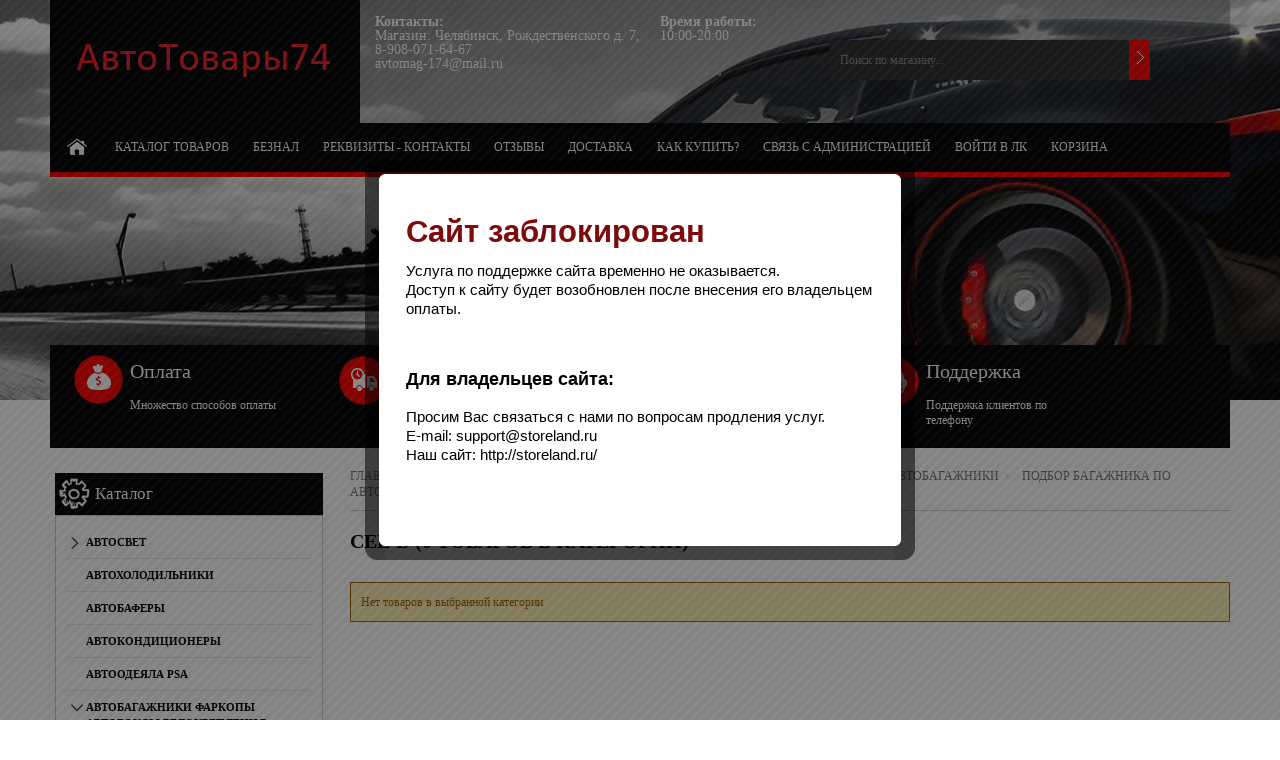

--- FILE ---
content_type: text/html; charset=utf-8
request_url: https://xn--74-6kcaja7faupb6i.xn--p1ai/catalog/Cee-039-d
body_size: 28692
content:
<!DOCTYPE html PUBLIC "-//W3C//DTD XHTML 1.0 Strict//EN" "http://www.w3.org/TR/xhtml1/DTD/xhtml1-strict.dtd"> 
<!--[if IE ]><html class="ie" xmlns="http://www.w3.org/1999/xhtml" xml:lang="ru" lang="ru"><![endif]-->
<html xmlns="http://www.w3.org/1999/xhtml" xml:lang="ru" lang="ru">
  <head> 
    <title>Cee&#039;d</title>  
    <meta name="description" content="Cee&#039;d" /> 
    <meta name="keywords" content="Cee&#039;d" />
    <meta http-equiv="Content-Type" content="text/html; charset=utf-8" /> 
    <meta http-equiv="Content-Language" content="ru" />
    <meta name="viewport" content="width=device-width, initial-scale=1.0" />
    <link rel="icon" href="/design/favicon.ico?lc=1751264451" type="image/x-icon" /> 
    <link rel="shortcut icon" href="/design/favicon.ico?lc=1751264451" type="image/x-icon" /> 
    
        
    
      
    
    
     
    
    
    <link rel="stylesheet" type="text/css" href="/design/style.css?design=movement&lc=1753421013">
    <link rel="stylesheet" href="/design//forall/css/fancybox/2.1.5/jquery.fancybox.css" />
 
      
    <script type="text/javascript" src="https://ajax.googleapis.com/ajax/libs/jquery/1.8.2/jquery.min.js"></script>
    <script src="/design//forall/css/fancybox/2.1.5/jquery.fancybox.pack.js"></script>
    <script type="text/javascript" src="/design/forall.js?design=movement&lc=1753421013"></script>
    
    <script type="text/javascript">var zoomloaderPath = '/design/loader.gif?design=movement';</script>
    <script type="text/javascript" src="/design/main.js?design=movement&lc=1753421013"></script>
    
       
        
      </head> 
  <body  >
    <div id="header_bar" class="header_bar">
      <div class="container">
	        <div class="logo">
            <a href="https://xn--74-6kcaja7faupb6i.xn--p1ai/"><img src="/design/logo.png?design=movement&lc=1750696463" alt="" title="" class="scale-with-grid"></a>
          </div>
          
                      
            <form id="search_mini_form" action="https://xn--74-6kcaja7faupb6i.xn--p1ai/search" method="get" onsubmit="if(jQuery(this).find('#search').val()=='Поиск по магазину...') return false;">
              <div id="search">
              <input type="search" name="q" id="Search" value="Поиск по магазину..." onfocus="if(this.value=='Поиск по магазину...'){this.value='';}" onblur="if(this.value==''){this.value='Поиск по магазину...';}" />  
              <input name="search" title="Искать" type="submit" value="" />  
              <div class="clear"></div>
              </div>
            </form> 
             
                    <div class="clear"></div>
      	</div>
      <div class="shdw"></div>
    </div>
    <div id="bodyWrapper" class="main_page">
      
      <noscript> 
        <div class="noscript"> 
          <div class="noscript-inner"> 
            <p><strong>Мы заметили что у Вас выключен JavaScript.</strong></p> 
            <p>Необходимо включить его для корректной работы сайта.</p> 
          </div> 
        </div> 
      </noscript>
      
      <div id="header">
        <div class="container">
          <div class="logo">
            <a href="https://xn--74-6kcaja7faupb6i.xn--p1ai/"><img src="/design/logo.png?design=movement&lc=1750696463" alt="" title="" width="265" height="55" class="scale-with-grid"></a>
          </div>
           
          <div class="contacts">
                          <div class="phone" title="Звоните, мы проконсультируем вас по любым вопросам">  
                <b>Контакты:</b><br />
                
                                  
                                    Магазин: Челябинск,  Рождественского д. 7,<br />
                                
                
                                  
                                    8-908-071-64-67<br />
                                          
                
                                  
                                    avtomag-174@mail.ru
                                        
                
                                       
                
                              </div>
                        
            
                          <div class="time">
                <b>Время работы:</b><br />
                <span class="work-time" title="Время работы нашего магазина: 10:00-20:00">
                  10:00-20:00
                </span>
              </div>
                        <div class="clear"></div>
          </div>
              
          
          <div class="shopping_cart_block">
            <a href="https://xn--74-6kcaja7faupb6i.xn--p1ai/cart" class="shopping_cart"  title="Просмотреть корзину">
                          </a>
            
                      </div>
          
          
          <div id="search">
            <form id="search_mini_form" action="https://xn--74-6kcaja7faupb6i.xn--p1ai/search" method="get" onsubmit="if(jQuery(this).find('#search').val()=='Поиск по магазину...') return false;">
              <input type="text" name="q" id="Search" value="Поиск по магазину..." onfocus="if(this.value=='Поиск по магазину...'){this.value='';}" onblur="if(this.value==''){this.value='Поиск по магазину...';}" />  
              <input name="search" title="Искать" type="submit" value="">  
            </form> 
          </div>
               
          <div class="nav-container">
            <div id="menu_block_head">
              <div class="nav_block_head_field">Выберите пункт меню...</div>
              <span class="menu_block_head_button"> </span>
              <div class="clear"></div>
            </div>
            
            <div class="menu_block_dropdown">
              <div class="et_categ_box">
                <div id="et_categ_box_scroll">
                  <div class="img_link_wrapper"><a class="image-link" href="https://xn--74-6kcaja7faupb6i.xn--p1ai/"></a></div>
                                                                                     <div class="cat-name"><a href="https://xn--74-6kcaja7faupb6i.xn--p1ai/" class="main_category " title="Полный список товаров на сайте">Каталог товаров</a></div>
                                               <div class="cat-name"><a href="https://xn--74-6kcaja7faupb6i.xn--p1ai/page/BeZNAL" class="main_category " title="БЕЗНАЛИЧНЫЙ РАСЧЕТ (МЕЖДУ ЮРИДИЧЕСКИМИ ЛИЦАМИ)">БЕЗНАЛ</a></div>
                                               <div class="cat-name"><a href="https://xn--74-6kcaja7faupb6i.xn--p1ai/page/Nashi-rekvizity" class="main_category " title="Контакты">Реквизиты - Контакты</a></div>
                                               <div class="cat-name"><a href="http://xn--74-6kcaja7faupb6i.xn--p1ai/goods/tovar" class="main_category " title="Отзывы о магазине">Отзывы</a></div>
                                               <div class="cat-name"><a href="https://xn--74-6kcaja7faupb6i.xn--p1ai/page/Oplata-i-dostavka" class="main_category " title="Оплата и доставка">Доставка</a></div>
                                               <div class="cat-name"><a href="https://xn--74-6kcaja7faupb6i.xn--p1ai/page/Kak-kupit" class="main_category " title="Как купить">Как купить?</a></div>
                                               <div class="cat-name"><a href="https://xn--74-6kcaja7faupb6i.xn--p1ai/feedback" class="main_category " title="Связь с администрацией магазина">Связь с администрацией</a></div>
                                               <div class="cat-name"><a href="https://xn--74-6kcaja7faupb6i.xn--p1ai/user/login" class="main_category " title="Вход в личный кабинет покупателя">Войти в ЛК</a></div>
                                               <div class="cat-name"><a href="https://xn--74-6kcaja7faupb6i.xn--p1ai/cart" class="main_category " title="Ваша корзина">Корзина</a></div>
                                                                            </div>  
              </div>
            </div>
            
          </div> 
        </div>
      </div>
        
    </div>    
      
      
       
      <div class="container promo_block">
  		  <ul>
  				<li class="box-1">
  					<h3 class="title-block">Оплата</h3>
  					<p>Множество способов оплаты</p>
  				</li>
  				<li class="box-2">
  					<h3 class="title-block">Доставка</h3>
  					<p>Доставка во все города России и стран СНГ</p>
  				</li>
  				<li class="box-3">
  					<h3 class="title-block">Гарантии</h3>
  					<p>Возврат/Замена Товара</p>
  				</li>
  				<li class="box-4">
  					<h3 class="title-block">Поддержка</h3>
  					<p>Поддержка клиентов по телефону</p>
  				</li>
  			</ul>		
        <div class="clear"></div>
			</div>
      <div class="container contentText">        
        <div class="twelve columns omega main_part_wrapper">
        
          
                
         
              <div class="breadcrumbs_box">
      <a href="https://xn--74-6kcaja7faupb6i.xn--p1ai/" title="Перейти на главную" class="headerNavigation1">Главная</a>
              <a href="https://xn--74-6kcaja7faupb6i.xn--p1ai/" title="Перейти в каталог продукции нашего магазина" class="headerNavigation1">Каталог</a>
                  <a href="https://xn--74-6kcaja7faupb6i.xn--p1ai/catalog/Avtotovry" title="Перейти в категорию &laquo;Автобагажники Фаркопы Автобоксы Велокрепления&raquo;" class="headerNavigation1">Автобагажники Фаркопы Автобоксы Велокрепления</a>                  <a href="https://xn--74-6kcaja7faupb6i.xn--p1ai/catalog/Bagazhniki" title="Перейти в категорию &laquo;Автобагажники&raquo;" class="headerNavigation1">Автобагажники</a>                  <a href="https://xn--74-6kcaja7faupb6i.xn--p1ai/catalog/Bagazhniki-katalog-po-modelyam-2" title="Перейти в категорию &laquo;Подбор багажника по автомобилю&raquo;" class="headerNavigation1">Подбор багажника по автомобилю</a>                  <a href="https://xn--74-6kcaja7faupb6i.xn--p1ai/catalog/KIA-8" title="Перейти в категорию &laquo;KIA&raquo;" class="headerNavigation1">KIA</a>                  <span class="headerNavigation">Cee&#039;d</span>                
    </div>
      
  
  
      <h1 class="heading_title">Cee&#039;d (0 товаров в категории)</h1>
   
  
    
  <div class="contentText">
    
    
          
                        <p class="attention">Нет товаров в выбранной категории</p>
                    
        
              
      
            
    
      
            
      
      
      <div style="display: none;" class="infinitescroll-pages">
              </div>
      
  
      
            
      
  </div>
<script type="text/javascript">var gaJsHost = (("https:" == document.location.protocol) ? "https://ssl." : "http://www.");document.write(unescape("%3Cscript src='" + gaJsHost + "google-analytics.com/ga.js' type='text/javascript'%3E%3C/script%3E"));</script><script type="text/javascript">try {var pageTracker = _gat._getTracker("UA-32461983-1");pageTracker._trackPageview();} catch(err) { }</script><script type="text/javascript">(function(m,e,t,r,i,k,a){m[i]=m[i]||function(){(m[i].a=m[i].a||[]).push(arguments)};m[i].l=1*new Date();k=e.createElement(t),a=e.getElementsByTagName(t)[0],k.async=1,k.src=r,a.parentNode.insertBefore(k,a)}) (window,document,"script", "https://mc.yandex.ru/metrika/tag.js","ym");ym(14552158,"init",{clickmap:true,trackLinks:true,accurateTrackBounce:true,webvisor:true});</script><noscript><div><img src="https://mc.yandex.ru/watch/14552158" style="position:absolute; left:-9999px;" alt="" /></div></noscript><script>document.stat = '{"site_id":"91911","client_id":0,"goods_action":0,"s_ip":314560039,"s_uri":"https:\/\/xn--74-6kcaja7faupb6i.xn--p1ai\/catalog\/Cee-039-d","s_referer":null,"s_referer_url":"\/","f_fingerprint":"","f_user_agent":"Mozilla\/5.0 (Macintosh; Intel Mac OS X 10_15_7) AppleWebKit\/537.36 (KHTML, like Gecko) Chrome\/131.0.0.0 Safari\/537.36; ClaudeBot\/1.0; +claudebot@anthropic.com)","traffic_source_id":null,"traffic_source_ip":314560039,"traffic_source_utm_source":null,"traffic_source_utm_medium":null,"traffic_source_utm_campaign":null,"traffic_source_utm_term":null,"traffic_source_utm_content":null,"traffic_source_utm_position":null,"traffic_source_utm_matchtype":null,"traffic_source_utm_placement":null,"traffic_source_utm_network":null,"traffic_source_utm_referer":null,"goods_id":[]}';</script><script type="text/javascript" src="//stat-ch.storeland.ru/static/fp.js" async></script>
        
        
      </div>
      
      <div id="columnLeft" class="product_info_page_left four columns alpha">
          
                      <div class="infoBox infoBoxCategory">
              <div class="box-heading"><a href="https://xn--74-6kcaja7faupb6i.xn--p1ai/">Каталог</a></div>
              <div class="infoBoxContents">
                                  <ul class="accordion">                  <li  class="parent">
                    <a href="https://xn--74-6kcaja7faupb6i.xn--p1ai/catalog/AvtoSvet" >АвтоСвет</a>
                                                                      <ul class="accordion">                  <li style="display:none;" class="">
                    <a href="https://xn--74-6kcaja7faupb6i.xn--p1ai/catalog/Svetodiodnye-lampy-golovnogo-sveta" >Светодиодные лампы головного света</a>
                  </li>                                                                      <li style="display:none;" class="parent">
                    <a href="https://xn--74-6kcaja7faupb6i.xn--p1ai/catalog/Biksenonovye-linzy" >Биксеноновые линзы</a>
                                                                      <ul class="accordion">                  <li  class="">
                    <a href="https://xn--74-6kcaja7faupb6i.xn--p1ai/catalog/Interpower-5" >Interpower</a>
                  </li>                                                                      <li  class="">
                    <a href="https://xn--74-6kcaja7faupb6i.xn--p1ai/catalog/Sho-me-5" >Sho-me</a>
                  </li>                  </ul></li>                                                    <li style="display:none;" class="parent">
                    <a href="https://xn--74-6kcaja7faupb6i.xn--p1ai/catalog/Dnevnye-Hodovye-Ogni" >Дневные Ходовые Огни</a>
                                                                      <ul class="accordion">                  <li  class="">
                    <a href="https://xn--74-6kcaja7faupb6i.xn--p1ai/catalog/Sho-me-9" >Sho-me</a>
                  </li>                                                                      <li  class="">
                    <a href="https://xn--74-6kcaja7faupb6i.xn--p1ai/catalog/Philips-4" >Philips</a>
                  </li>                                                                      <li  class="">
                    <a href="https://xn--74-6kcaja7faupb6i.xn--p1ai/catalog/Intego" >Intego</a>
                  </li>                                                                      <li  class="">
                    <a href="http://hodovye-ogni.xn--74-6kcaja7faupb6i.xn--p1ai/" >Прочие Ходовые огни</a>
                  </li>                  </ul></li>                                                    <li style="display:none;" class="parent">
                    <a href="https://xn--74-6kcaja7faupb6i.xn--p1ai/catalog/Lampy" >Лампы Галоген</a>
                                                                      <ul class="accordion">                  <li  class="">
                    <a href="https://xn--74-6kcaja7faupb6i.xn--p1ai/catalog/Lampy-v-povortniki-Stopy" >Лампы в повортники Стопы</a>
                  </li>                                                                      <li  class="">
                    <a href="https://xn--74-6kcaja7faupb6i.xn--p1ai/catalog/CLEARLIGHT" >CLEARLIGHT</a>
                  </li>                                                                      <li  class="">
                    <a href="https://xn--74-6kcaja7faupb6i.xn--p1ai/catalog/EVO-Alfas" >EVO Alfas</a>
                  </li>                                                                      <li  class="">
                    <a href="https://xn--74-6kcaja7faupb6i.xn--p1ai/catalog/Koito-2" >Koito</a>
                  </li>                                                                      <li  class="">
                    <a href="https://xn--74-6kcaja7faupb6i.xn--p1ai/catalog/IPF" >IPF</a>
                  </li>                                                                      <li  class="">
                    <a href="https://xn--74-6kcaja7faupb6i.xn--p1ai/catalog/MTF-4" >MTF</a>
                  </li>                                                                      <li  class="">
                    <a href="https://xn--74-6kcaja7faupb6i.xn--p1ai/catalog/GENERAL-ELECTRIC-2" >GENERAL ELECTRIC</a>
                  </li>                                                                      <li  class="">
                    <a href="https://xn--74-6kcaja7faupb6i.xn--p1ai/catalog/Philips" >Philips</a>
                  </li>                                                                      <li  class="">
                    <a href="https://xn--74-6kcaja7faupb6i.xn--p1ai/catalog/Osram-3" >Osram</a>
                  </li>                                                                      <li  class="">
                    <a href="https://xn--74-6kcaja7faupb6i.xn--p1ai/catalog/Xenotex" >Xenotex</a>
                  </li>                                                                      <li  class="">
                    <a href="https://xn--74-6kcaja7faupb6i.xn--p1ai/catalog/Atlas" >Атлас</a>
                  </li>                                                                      <li  class="">
                    <a href="https://xn--74-6kcaja7faupb6i.xn--p1ai/catalog/Luch" >Луч</a>
                  </li>                                                                      <li  class="">
                    <a href="https://xn--74-6kcaja7faupb6i.xn--p1ai/catalog/Mayak" >Маяк</a>
                  </li>                                                                      <li  class="">
                    <a href="https://xn--74-6kcaja7faupb6i.xn--p1ai/catalog/StartVolt-2" >СтартВольт</a>
                  </li>                  </ul></li>                                                    <li style="display:none;" class="parent">
                    <a href="http://ksenon.xn--74-6kcaja7faupb6i.xn--p1ai/" >Ксенон</a>
                                                                      <ul class="accordion">                  <li  class="">
                    <a href="http://nabory.xn--74-6kcaja7faupb6i.xn--p1ai/" >Наборы ксенона</a>
                  </li>                                                                      <li  class="">
                    <a href="http://komplektujushhije.xn--74-6kcaja7faupb6i.xn--p1ai/" >Комплектующие для ксенона</a>
                  </li>                                                                      <li  class="parent">
                    <a href="http://ksenon.xn--74-6kcaja7faupb6i.xn--p1ai/catalog/Bloki-rozzhiga" >Блоки розжига</a>
                                                                      <ul class="accordion">                  <li  class="">
                    <a href="http://ksenon.xn--74-6kcaja7faupb6i.xn--p1ai/catalog/OmegaLight" >OmegaLight</a>
                  </li>                                                                      <li  class="">
                    <a href="http://ksenon.xn--74-6kcaja7faupb6i.xn--p1ai/catalog/Sho-me-SVS" >Sho-me SVS</a>
                  </li>                                                                      <li  class="">
                    <a href="http://ksenon.xn--74-6kcaja7faupb6i.xn--p1ai/catalog/MTF-2" >MTF</a>
                  </li>                                                                      <li  class="">
                    <a href="http://ksenon.xn--74-6kcaja7faupb6i.xn--p1ai/catalog/Matsushita" >Matsushita</a>
                  </li>                                                                      <li  class="">
                    <a href="http://ksenon.xn--74-6kcaja7faupb6i.xn--p1ai/catalog/Interpower-7" >Interpower</a>
                  </li>                                                                      <li  class="">
                    <a href="http://ksenon.xn--74-6kcaja7faupb6i.xn--p1ai/catalog/Koito" >Koito</a>
                  </li>                                                                      <li  class="">
                    <a href="http://ksenon.xn--74-6kcaja7faupb6i.xn--p1ai/catalog/IL-Trade-2" >IL Trade</a>
                  </li>                                                                      <li  class="">
                    <a href="http://ksenon.xn--74-6kcaja7faupb6i.xn--p1ai/catalog/Prochee" >Прочее</a>
                  </li>                  </ul></li>                                                    <li  class="parent">
                    <a href="http://ksenon.xn--74-6kcaja7faupb6i.xn--p1ai/catalog/Lampy-ksenon" >Лампы ксенон</a>
                                                                      <ul class="accordion">                  <li  class="">
                    <a href="http://ksenon.xn--74-6kcaja7faupb6i.xn--p1ai/catalog/Lampy-D1S-D2S-D2R" >D1S D2S D2R</a>
                  </li>                                                                      <li  class="">
                    <a href="http://ksenon.xn--74-6kcaja7faupb6i.xn--p1ai/catalog/AVS" >AVS</a>
                  </li>                                                                      <li  class="">
                    <a href="http://ksenon.xn--74-6kcaja7faupb6i.xn--p1ai/catalog/Interpower-8" >Interpower</a>
                  </li>                                                                      <li  class="">
                    <a href="http://ksenon.xn--74-6kcaja7faupb6i.xn--p1ai/catalog/Maxlux" >Maxlux</a>
                  </li>                                                                      <li  class="">
                    <a href="http://ksenon.xn--74-6kcaja7faupb6i.xn--p1ai/catalog/IL-Trade-3" >IL Trade</a>
                  </li>                                                                      <li  class="">
                    <a href="http://ksenon.xn--74-6kcaja7faupb6i.xn--p1ai/catalog/MTF-3" >MTF</a>
                  </li>                                                                      <li  class="">
                    <a href="http://ksenon.xn--74-6kcaja7faupb6i.xn--p1ai/catalog/Lampy-ksenon-Sho-me-2" >Sho-me</a>
                  </li>                                                                      <li  class="">
                    <a href="http://ksenon.xn--74-6kcaja7faupb6i.xn--p1ai/catalog/Osram-2" >Osram</a>
                  </li>                                                                      <li  class="">
                    <a href="http://ksenon.xn--74-6kcaja7faupb6i.xn--p1ai/catalog/Philips-3" >Philips</a>
                  </li>                                                                      <li  class="">
                    <a href="http://ksenon.xn--74-6kcaja7faupb6i.xn--p1ai/catalog/Lampy-ksenon-KNR" >КНР</a>
                  </li>                  </ul></li></ul></li>                                                    <li style="display:none;" class="parent">
                    <a href="https://xn--74-6kcaja7faupb6i.xn--p1ai/catalog/Svetodiody-i-svetodiodnye-lenty" >Светодиоды и светодиодные ленты</a>
                                                                      <ul class="accordion">                  <li  class="">
                    <a href="https://xn--74-6kcaja7faupb6i.xn--p1ai/catalog/Angelskie-glazki" >Ангельские глазки</a>
                  </li>                                                                      <li  class="">
                    <a href="https://xn--74-6kcaja7faupb6i.xn--p1ai/catalog/Vnutrisalonnye-svetodiody" >Внутрисалонные светодиоды</a>
                  </li>                                                                      <li  class="">
                    <a href="https://xn--74-6kcaja7faupb6i.xn--p1ai/catalog/Gabaritnye-svetodiody" >Габаритные светодиоды</a>
                  </li>                                                                      <li  class="">
                    <a href="https://xn--74-6kcaja7faupb6i.xn--p1ai/catalog/Svetodiodnye-lenty" >Светодиодные ленты</a>
                  </li>                                                                      <li  class="">
                    <a href="https://xn--74-6kcaja7faupb6i.xn--p1ai/catalog/Svetodiody-dlya-povorotnikov-i-stop-signalov" >Светодиоды для поворотников и стоп-сигналов</a>
                  </li>                  </ul></li>                                                    <li style="display:none;" class="">
                    <a href="https://xn--74-6kcaja7faupb6i.xn--p1ai/catalog/Fary-svetodiodnye" >Фары светодиодные</a>
                  </li>                                                                      <li style="display:none;" class="parent">
                    <a href="https://xn--74-6kcaja7faupb6i.xn--p1ai/catalog/Fary-i-fonari-VAZ" >Фары и фонари ВАЗ</a>
                                                                      <ul class="accordion">                  <li  class="">
                    <a href="https://xn--74-6kcaja7faupb6i.xn--p1ai/catalog/Svetotehnika-VAZ-2110-2111-2" >Светотехника ВАЗ 2110 2111 2112</a>
                  </li>                                                                      <li  class="">
                    <a href="https://xn--74-6kcaja7faupb6i.xn--p1ai/catalog/Svetotehnika-VAZ-2113-2114-2" >Светотехника ВАЗ 2113 2114 2115</a>
                  </li>                                                                      <li  class="">
                    <a href="https://xn--74-6kcaja7faupb6i.xn--p1ai/catalog/Svetotehnika-Lada-Priora-2" >Светотехника Лада Приора</a>
                  </li>                                                                      <li  class="">
                    <a href="https://xn--74-6kcaja7faupb6i.xn--p1ai/catalog/Svetotehnika-Lada-Kalina-2" >Светотехника Лада Калина</a>
                  </li>                                                                      <li  class="">
                    <a href="https://xn--74-6kcaja7faupb6i.xn--p1ai/catalog/Svetotehnika-Lada-Granta-2" >Светотехника Лада Гранта</a>
                  </li>                                                                      <li  class="">
                    <a href="https://xn--74-6kcaja7faupb6i.xn--p1ai/catalog/Svetotehnika-Lada-Largus-2" >Светотехника Лада Ларгус</a>
                  </li>                  </ul></li></ul></li>                                                    <li  class="">
                    <a href="https://xn--74-6kcaja7faupb6i.xn--p1ai/catalog/Avtoholodilniki" >Автохолодильники</a>
                  </li>                                                                      <li  class="">
                    <a href="https://xn--74-6kcaja7faupb6i.xn--p1ai/catalog/AVTOBAFeRY" >АВТОБАФЕРЫ</a>
                  </li>                                                                      <li  class="">
                    <a href="https://xn--74-6kcaja7faupb6i.xn--p1ai/catalog/AVTOKONDICIONeRY" >АВТОКОНДИЦИОНЕРЫ</a>
                  </li>                                                                      <li  class="">
                    <a href="https://xn--74-6kcaja7faupb6i.xn--p1ai/catalog/AvtoOdeyala-PSA" >АвтоОдеяла PSA</a>
                  </li>                                                                      <li  class="parent active">
                    <a href="https://xn--74-6kcaja7faupb6i.xn--p1ai/catalog/Avtotovry" >Автобагажники Фаркопы Автобоксы Велокрепления</a>
                                                                      <ul class="accordion">                  <li  class="parent active">
                    <a href="https://xn--74-6kcaja7faupb6i.xn--p1ai/catalog/Bagazhniki" >Автобагажники</a>
                                                                      <ul class="accordion">                  <li  class="parent">
                    <a href="https://xn--74-6kcaja7faupb6i.xn--p1ai/catalog/Bagazhniki-v-sbore" >Базовые багажники</a>
                                                                      <ul class="accordion">                  <li  class="">
                    <a href="https://xn--74-6kcaja7faupb6i.xn--p1ai/catalog/Bagazhniki-dlya-obychnyh-krysh" >Багажники для обычных крыш</a>
                  </li>                                                                      <li  class="">
                    <a href="https://xn--74-6kcaja7faupb6i.xn--p1ai/catalog/Bagazhniki-v-shtatnye-mesta" >Багажники в штатные места</a>
                  </li>                                                                      <li  class="">
                    <a href="https://xn--74-6kcaja7faupb6i.xn--p1ai/catalog/Bagazhniki-dlya-rejlingov" >Багажники для рейлингов</a>
                  </li>                                                                      <li  class="">
                    <a href="https://xn--74-6kcaja7faupb6i.xn--p1ai/catalog/Bagazhniki-dlya-vodostokov" >Багажники для водостоков</a>
                  </li>                  </ul></li>                                                    <li  class="parent active">
                    <a href="https://xn--74-6kcaja7faupb6i.xn--p1ai/catalog/Bagazhniki-katalog-po-modelyam-2" >Подбор багажника по автомобилю</a>
                                                                      <ul class="accordion">                  <li  class="parent">
                    <a href="https://xn--74-6kcaja7faupb6i.xn--p1ai/catalog/VAZ-LADA" >ВАЗ / LADA</a>
                                                                      <ul class="accordion">                  <li  class="">
                    <a href="https://xn--74-6kcaja7faupb6i.xn--p1ai/catalog/2101" >2101</a>
                  </li>                                                                      <li  class="">
                    <a href="https://xn--74-6kcaja7faupb6i.xn--p1ai/catalog/2102" >2102 - 2104</a>
                  </li>                                                                      <li  class="">
                    <a href="https://xn--74-6kcaja7faupb6i.xn--p1ai/catalog/2105-Nova" >2105</a>
                  </li>                                                                      <li  class="">
                    <a href="https://xn--74-6kcaja7faupb6i.xn--p1ai/catalog/2103-2" >2103 - 2106</a>
                  </li>                                                                      <li  class="">
                    <a href="https://xn--74-6kcaja7faupb6i.xn--p1ai/catalog/2107-Sedan" >2107</a>
                  </li>                                                                      <li  class="">
                    <a href="https://xn--74-6kcaja7faupb6i.xn--p1ai/catalog/2108-Samara" >2108</a>
                  </li>                                                                      <li  class="">
                    <a href="https://xn--74-6kcaja7faupb6i.xn--p1ai/catalog/2109-Samara" >2109</a>
                  </li>                                                                      <li  class="">
                    <a href="https://xn--74-6kcaja7faupb6i.xn--p1ai/catalog/21099-Samara" >21099</a>
                  </li>                                                                      <li  class="">
                    <a href="https://xn--74-6kcaja7faupb6i.xn--p1ai/catalog/2113" >2113, 2114</a>
                  </li>                                                                      <li  class="">
                    <a href="https://xn--74-6kcaja7faupb6i.xn--p1ai/catalog/2115" >2115</a>
                  </li>                                                                      <li  class="">
                    <a href="https://xn--74-6kcaja7faupb6i.xn--p1ai/catalog/2110" >2110</a>
                  </li>                                                                      <li  class="">
                    <a href="https://xn--74-6kcaja7faupb6i.xn--p1ai/catalog/2111" >2111</a>
                  </li>                                                                      <li  class="">
                    <a href="https://xn--74-6kcaja7faupb6i.xn--p1ai/catalog/2112" >2112</a>
                  </li>                                                                      <li  class="">
                    <a href="https://xn--74-6kcaja7faupb6i.xn--p1ai/catalog/21703-Priora-Sedan" >21703 Priora Седан</a>
                  </li>                                                                      <li  class="">
                    <a href="https://xn--74-6kcaja7faupb6i.xn--p1ai/catalog/2172-Priora-hetchbek" >2172 Priora хетчбэк</a>
                  </li>                                                                      <li  class="">
                    <a href="https://xn--74-6kcaja7faupb6i.xn--p1ai/catalog/2171-Priora-universal" >2171 Priora универсал</a>
                  </li>                                                                      <li  class="">
                    <a href="https://xn--74-6kcaja7faupb6i.xn--p1ai/catalog/1117-Kalina-universal-s-rejlingami" >1117 Калина универсал с рейлингами</a>
                  </li>                                                                      <li  class="">
                    <a href="https://xn--74-6kcaja7faupb6i.xn--p1ai/catalog/1119-1118-1117-Kalina" >1119 -1118 -1117  Kalina</a>
                  </li>                                                                      <li  class="">
                    <a href="https://xn--74-6kcaja7faupb6i.xn--p1ai/catalog/2190-Granta" >2190 Granta</a>
                  </li>                                                                      <li  class="">
                    <a href="https://xn--74-6kcaja7faupb6i.xn--p1ai/catalog/2121-Niva" >2121 Niva</a>
                  </li>                                                                      <li  class="">
                    <a href="https://xn--74-6kcaja7faupb6i.xn--p1ai/catalog/2123-shevrole-niva" >2123 шевроле нива</a>
                  </li>                                                                      <li  class="">
                    <a href="https://xn--74-6kcaja7faupb6i.xn--p1ai/catalog/2131-Niva" >2131 Niva</a>
                  </li>                                                                      <li  class="">
                    <a href="https://xn--74-6kcaja7faupb6i.xn--p1ai/catalog/212180-Fora" >212180 Fora</a>
                  </li>                                                                      <li  class="">
                    <a href="https://xn--74-6kcaja7faupb6i.xn--p1ai/catalog/2120-Nadezhda-Miniven" >2120 «Надежда» Минивэн</a>
                  </li>                                                                      <li  class="">
                    <a href="https://xn--74-6kcaja7faupb6i.xn--p1ai/catalog/OKA-4" >ОКА</a>
                  </li>                                                                      <li  class="">
                    <a href="https://xn--74-6kcaja7faupb6i.xn--p1ai/catalog/Largus" >Largus</a>
                  </li>                                                                      <li  class="">
                    <a href="https://xn--74-6kcaja7faupb6i.xn--p1ai/catalog/VESTA" >VESTA</a>
                  </li>                                                                      <li  class="">
                    <a href="https://xn--74-6kcaja7faupb6i.xn--p1ai/catalog/X-RAY-2" >X-RAY</a>
                  </li>                  </ul></li>                                                    <li  class="parent">
                    <a href="https://xn--74-6kcaja7faupb6i.xn--p1ai/catalog/ALFA-ROMEO-3" >ALFA ROMEO</a>
                                                                      <ul class="accordion">                  <li  class="">
                    <a href="https://xn--74-6kcaja7faupb6i.xn--p1ai/catalog/75-2" >75</a>
                  </li>                                                                      <li  class="">
                    <a href="https://xn--74-6kcaja7faupb6i.xn--p1ai/catalog/145" >145</a>
                  </li>                                                                      <li  class="">
                    <a href="https://xn--74-6kcaja7faupb6i.xn--p1ai/catalog/146" >146</a>
                  </li>                                                                      <li  class="">
                    <a href="https://xn--74-6kcaja7faupb6i.xn--p1ai/catalog/147" >147</a>
                  </li>                                                                      <li  class="">
                    <a href="https://xn--74-6kcaja7faupb6i.xn--p1ai/catalog/155" >155</a>
                  </li>                                                                      <li  class="">
                    <a href="https://xn--74-6kcaja7faupb6i.xn--p1ai/catalog/156" >156</a>
                  </li>                                                                      <li  class="">
                    <a href="https://xn--74-6kcaja7faupb6i.xn--p1ai/catalog/159" >159</a>
                  </li>                                                                      <li  class="">
                    <a href="https://xn--74-6kcaja7faupb6i.xn--p1ai/catalog/164" >164</a>
                  </li>                                                                      <li  class="">
                    <a href="https://xn--74-6kcaja7faupb6i.xn--p1ai/catalog/166" >166</a>
                  </li>                                                                      <li  class="">
                    <a href="https://xn--74-6kcaja7faupb6i.xn--p1ai/catalog/Alfasud" >Alfasud</a>
                  </li>                                                                      <li  class="">
                    <a href="https://xn--74-6kcaja7faupb6i.xn--p1ai/catalog/Alfetta-GT-GTV" >Alfetta GT/GTV</a>
                  </li>                                                                      <li  class="">
                    <a href="https://xn--74-6kcaja7faupb6i.xn--p1ai/catalog/Giulietta" >Giulietta</a>
                  </li>                                                                      <li  class="">
                    <a href="https://xn--74-6kcaja7faupb6i.xn--p1ai/catalog/33" >33</a>
                  </li>                  </ul></li>                                                    <li  class="parent">
                    <a href="https://xn--74-6kcaja7faupb6i.xn--p1ai/catalog/AUDI-8" >AUDI</a>
                                                                      <ul class="accordion">                  <li  class="">
                    <a href="https://xn--74-6kcaja7faupb6i.xn--p1ai/catalog/80" >80</a>
                  </li>                                                                      <li  class="">
                    <a href="https://xn--74-6kcaja7faupb6i.xn--p1ai/catalog/90-2" >90</a>
                  </li>                                                                      <li  class="">
                    <a href="https://xn--74-6kcaja7faupb6i.xn--p1ai/catalog/100" >100</a>
                  </li>                                                                      <li  class="">
                    <a href="https://xn--74-6kcaja7faupb6i.xn--p1ai/catalog/200-3" >200</a>
                  </li>                                                                      <li  class="">
                    <a href="https://xn--74-6kcaja7faupb6i.xn--p1ai/catalog/4000" >4000</a>
                  </li>                                                                      <li  class="">
                    <a href="https://xn--74-6kcaja7faupb6i.xn--p1ai/catalog/5000" >5000</a>
                  </li>                                                                      <li  class="">
                    <a href="https://xn--74-6kcaja7faupb6i.xn--p1ai/catalog/50-Fox" >50/Fox</a>
                  </li>                                                                      <li  class="">
                    <a href="https://xn--74-6kcaja7faupb6i.xn--p1ai/catalog/A1" >A1</a>
                  </li>                                                                      <li  class="">
                    <a href="https://xn--74-6kcaja7faupb6i.xn--p1ai/catalog/A2" >A2</a>
                  </li>                                                                      <li  class="">
                    <a href="https://xn--74-6kcaja7faupb6i.xn--p1ai/catalog/A3" >A3</a>
                  </li>                                                                      <li  class="">
                    <a href="https://xn--74-6kcaja7faupb6i.xn--p1ai/catalog/A4" >A4</a>
                  </li>                                                                      <li  class="">
                    <a href="https://xn--74-6kcaja7faupb6i.xn--p1ai/catalog/A5" >A5</a>
                  </li>                                                                      <li  class="">
                    <a href="https://xn--74-6kcaja7faupb6i.xn--p1ai/catalog/A6" >A6</a>
                  </li>                                                                      <li  class="">
                    <a href="https://xn--74-6kcaja7faupb6i.xn--p1ai/catalog/A8" >A8</a>
                  </li>                                                                      <li  class="">
                    <a href="https://xn--74-6kcaja7faupb6i.xn--p1ai/catalog/Coupe" >Coupe</a>
                  </li>                                                                      <li  class="">
                    <a href="https://xn--74-6kcaja7faupb6i.xn--p1ai/catalog/Q5" >Q5</a>
                  </li>                                                                      <li  class="">
                    <a href="https://xn--74-6kcaja7faupb6i.xn--p1ai/catalog/Q7" >Q7</a>
                  </li>                                                                      <li  class="">
                    <a href="https://xn--74-6kcaja7faupb6i.xn--p1ai/catalog/Quattro" >Quattro</a>
                  </li>                                                                      <li  class="">
                    <a href="https://xn--74-6kcaja7faupb6i.xn--p1ai/catalog/S5" >S5</a>
                  </li>                  </ul></li>                                                    <li  class="parent">
                    <a href="https://xn--74-6kcaja7faupb6i.xn--p1ai/catalog/BMW-7" >BMW</a>
                                                                      <ul class="accordion">                  <li  class="">
                    <a href="https://xn--74-6kcaja7faupb6i.xn--p1ai/catalog/1502" >1502-2002</a>
                  </li>                                                                      <li  class="">
                    <a href="https://xn--74-6kcaja7faupb6i.xn--p1ai/catalog/1-seria" >1-seria</a>
                  </li>                                                                      <li  class="">
                    <a href="https://xn--74-6kcaja7faupb6i.xn--p1ai/catalog/3-seria" >3-seria</a>
                  </li>                                                                      <li  class="">
                    <a href="https://xn--74-6kcaja7faupb6i.xn--p1ai/catalog/5-seria" >5-seria</a>
                  </li>                                                                      <li  class="">
                    <a href="https://xn--74-6kcaja7faupb6i.xn--p1ai/catalog/7-seria" >7-seria</a>
                  </li>                                                                      <li  class="">
                    <a href="https://xn--74-6kcaja7faupb6i.xn--p1ai/catalog/X1" >X1</a>
                  </li>                                                                      <li  class="">
                    <a href="https://xn--74-6kcaja7faupb6i.xn--p1ai/catalog/X3" >X3</a>
                  </li>                                                                      <li  class="">
                    <a href="https://xn--74-6kcaja7faupb6i.xn--p1ai/catalog/X5" >X5</a>
                  </li>                                                                      <li  class="">
                    <a href="https://xn--74-6kcaja7faupb6i.xn--p1ai/catalog/X6" >X6</a>
                  </li>                                                                      <li  class="">
                    <a href="https://xn--74-6kcaja7faupb6i.xn--p1ai/catalog/M3" >M3</a>
                  </li>                  </ul></li>                                                    <li  class="parent">
                    <a href="https://xn--74-6kcaja7faupb6i.xn--p1ai/catalog/BRILLIANCE-2" >BRILLIANCE</a>
                                                                      <ul class="accordion">                  <li  class="">
                    <a href="https://xn--74-6kcaja7faupb6i.xn--p1ai/catalog/BSB4" >BSB4</a>
                  </li>                  </ul></li>                                                    <li  class="parent">
                    <a href="https://xn--74-6kcaja7faupb6i.xn--p1ai/catalog/BYD-3" >BYD</a>
                                                                      <ul class="accordion">                  <li  class="">
                    <a href="https://xn--74-6kcaja7faupb6i.xn--p1ai/catalog/F3" >F3</a>
                  </li>                                                                      <li  class="">
                    <a href="https://xn--74-6kcaja7faupb6i.xn--p1ai/catalog/F3-R" >F3-R</a>
                  </li>                  </ul></li>                                                    <li  class="parent">
                    <a href="https://xn--74-6kcaja7faupb6i.xn--p1ai/catalog/CHERY-8" >CHERY</a>
                                                                      <ul class="accordion">                  <li  class="">
                    <a href="https://xn--74-6kcaja7faupb6i.xn--p1ai/catalog/Amulet" >Amulet</a>
                  </li>                                                                      <li  class="">
                    <a href="https://xn--74-6kcaja7faupb6i.xn--p1ai/catalog/Cross" >Cross</a>
                  </li>                                                                      <li  class="">
                    <a href="https://xn--74-6kcaja7faupb6i.xn--p1ai/catalog/Tiggo" >Tiggo</a>
                  </li>                  </ul></li>                                                    <li  class="parent">
                    <a href="https://xn--74-6kcaja7faupb6i.xn--p1ai/catalog/CHEVROLET-8" >CHEVROLET</a>
                                                                      <ul class="accordion">                  <li  class="">
                    <a href="https://xn--74-6kcaja7faupb6i.xn--p1ai/catalog/Astro" >Astro</a>
                  </li>                                                                      <li  class="">
                    <a href="https://xn--74-6kcaja7faupb6i.xn--p1ai/catalog/Aveo" >Aveo</a>
                  </li>                                                                      <li  class="">
                    <a href="https://xn--74-6kcaja7faupb6i.xn--p1ai/catalog/Captiva" >Captiva</a>
                  </li>                                                                      <li  class="">
                    <a href="https://xn--74-6kcaja7faupb6i.xn--p1ai/catalog/Cruze" >Cruze</a>
                  </li>                                                                      <li  class="">
                    <a href="https://xn--74-6kcaja7faupb6i.xn--p1ai/catalog/Epica" >Epica</a>
                  </li>                                                                      <li  class="">
                    <a href="https://xn--74-6kcaja7faupb6i.xn--p1ai/catalog/Evanda" >Evanda</a>
                  </li>                                                                      <li  class="">
                    <a href="https://xn--74-6kcaja7faupb6i.xn--p1ai/catalog/HHR" >HHR</a>
                  </li>                                                                      <li  class="">
                    <a href="https://xn--74-6kcaja7faupb6i.xn--p1ai/catalog/Kalos-2" >Kalos</a>
                  </li>                                                                      <li  class="">
                    <a href="https://xn--74-6kcaja7faupb6i.xn--p1ai/catalog/Lacetti" >Lacetti</a>
                  </li>                                                                      <li  class="">
                    <a href="https://xn--74-6kcaja7faupb6i.xn--p1ai/catalog/Lanos-2" >Lanos</a>
                  </li>                                                                      <li  class="">
                    <a href="https://xn--74-6kcaja7faupb6i.xn--p1ai/catalog/Matiz-2" >Matiz</a>
                  </li>                                                                      <li  class="">
                    <a href="https://xn--74-6kcaja7faupb6i.xn--p1ai/catalog/Niva" >Niva</a>
                  </li>                                                                      <li  class="">
                    <a href="https://xn--74-6kcaja7faupb6i.xn--p1ai/catalog/Rezzo-2" >Rezzo</a>
                  </li>                                                                      <li  class="">
                    <a href="https://xn--74-6kcaja7faupb6i.xn--p1ai/catalog/Spark" >Spark</a>
                  </li>                  </ul></li>                                                    <li  class="">
                    <a href="https://xn--74-6kcaja7faupb6i.xn--p1ai/catalog/CEO-2" >CEO</a>
                  </li>                                                                      <li  class="parent">
                    <a href="https://xn--74-6kcaja7faupb6i.xn--p1ai/catalog/CHRYSLER-3" >CHRYSLER</a>
                                                                      <ul class="accordion">                  <li  class="">
                    <a href="https://xn--74-6kcaja7faupb6i.xn--p1ai/catalog/300" >300</a>
                  </li>                                                                      <li  class="">
                    <a href="https://xn--74-6kcaja7faupb6i.xn--p1ai/catalog/300C" >300C</a>
                  </li>                                                                      <li  class="">
                    <a href="https://xn--74-6kcaja7faupb6i.xn--p1ai/catalog/Aspen" >Aspen</a>
                  </li>                                                                      <li  class="">
                    <a href="https://xn--74-6kcaja7faupb6i.xn--p1ai/catalog/Grand-Voyager" >Grand Voyager</a>
                  </li>                                                                      <li  class="">
                    <a href="https://xn--74-6kcaja7faupb6i.xn--p1ai/catalog/PT-Cruiser" >PT Cruiser</a>
                  </li>                                                                      <li  class="">
                    <a href="https://xn--74-6kcaja7faupb6i.xn--p1ai/catalog/Town-Country" >Town & Country</a>
                  </li>                                                                      <li  class="">
                    <a href="https://xn--74-6kcaja7faupb6i.xn--p1ai/catalog/Sebring" >Sebring</a>
                  </li>                                                                      <li  class="">
                    <a href="https://xn--74-6kcaja7faupb6i.xn--p1ai/catalog/Voyager" >Voyager</a>
                  </li>                  </ul></li>                                                    <li  class="parent">
                    <a href="https://xn--74-6kcaja7faupb6i.xn--p1ai/catalog/CITROEN-8" >CITROEN</a>
                                                                      <ul class="accordion">                  <li  class="">
                    <a href="https://xn--74-6kcaja7faupb6i.xn--p1ai/catalog/2CV" >2CV</a>
                  </li>                                                                      <li  class="">
                    <a href="https://xn--74-6kcaja7faupb6i.xn--p1ai/catalog/AX" >AX</a>
                  </li>                                                                      <li  class="">
                    <a href="https://xn--74-6kcaja7faupb6i.xn--p1ai/catalog/Berlingo" >Berlingo</a>
                  </li>                                                                      <li  class="">
                    <a href="https://xn--74-6kcaja7faupb6i.xn--p1ai/catalog/BX" >BX</a>
                  </li>                                                                      <li  class="">
                    <a href="https://xn--74-6kcaja7faupb6i.xn--p1ai/catalog/C1" >C1</a>
                  </li>                                                                      <li  class="">
                    <a href="https://xn--74-6kcaja7faupb6i.xn--p1ai/catalog/C3" >C3</a>
                  </li>                                                                      <li  class="">
                    <a href="https://xn--74-6kcaja7faupb6i.xn--p1ai/catalog/C3-Picasso" >C3 Picasso</a>
                  </li>                                                                      <li  class="">
                    <a href="https://xn--74-6kcaja7faupb6i.xn--p1ai/catalog/C3-X-TR" >C3 X-TR</a>
                  </li>                                                                      <li  class="">
                    <a href="https://xn--74-6kcaja7faupb6i.xn--p1ai/catalog/C4" >C4</a>
                  </li>                                                                      <li  class="">
                    <a href="https://xn--74-6kcaja7faupb6i.xn--p1ai/catalog/C4-Picasso" >C4 Picasso</a>
                  </li>                                                                      <li  class="">
                    <a href="https://xn--74-6kcaja7faupb6i.xn--p1ai/catalog/C4-Grand-Picasso" >C4 Grand Picasso</a>
                  </li>                                                                      <li  class="">
                    <a href="https://xn--74-6kcaja7faupb6i.xn--p1ai/catalog/C5" >C5</a>
                  </li>                                                                      <li  class="">
                    <a href="https://xn--74-6kcaja7faupb6i.xn--p1ai/catalog/C6" >C6</a>
                  </li>                                                                      <li  class="">
                    <a href="https://xn--74-6kcaja7faupb6i.xn--p1ai/catalog/C8" >C8</a>
                  </li>                                                                      <li  class="">
                    <a href="https://xn--74-6kcaja7faupb6i.xn--p1ai/catalog/C" >C-15</a>
                  </li>                                                                      <li  class="">
                    <a href="https://xn--74-6kcaja7faupb6i.xn--p1ai/catalog/C25" >C25</a>
                  </li>                                                                      <li  class="">
                    <a href="https://xn--74-6kcaja7faupb6i.xn--p1ai/catalog/C35" >C35</a>
                  </li>                                                                      <li  class="">
                    <a href="https://xn--74-6kcaja7faupb6i.xn--p1ai/catalog/C-Crosser" >C-Crosser</a>
                  </li>                                                                      <li  class="">
                    <a href="https://xn--74-6kcaja7faupb6i.xn--p1ai/catalog/CX-3" >CX</a>
                  </li>                                                                      <li  class="">
                    <a href="https://xn--74-6kcaja7faupb6i.xn--p1ai/catalog/Dispatch" >Dispatch</a>
                  </li>                                                                      <li  class="">
                    <a href="https://xn--74-6kcaja7faupb6i.xn--p1ai/catalog/Evasion" >Evasion</a>
                  </li>                                                                      <li  class="">
                    <a href="https://xn--74-6kcaja7faupb6i.xn--p1ai/catalog/Jumper" >Jumper</a>
                  </li>                                                                      <li  class="">
                    <a href="https://xn--74-6kcaja7faupb6i.xn--p1ai/catalog/Jumpy" >Jumpy</a>
                  </li>                                                                      <li  class="">
                    <a href="https://xn--74-6kcaja7faupb6i.xn--p1ai/catalog/Nemo" >Nemo</a>
                  </li>                                                                      <li  class="">
                    <a href="https://xn--74-6kcaja7faupb6i.xn--p1ai/catalog/Saxo" >Saxo</a>
                  </li>                                                                      <li  class="">
                    <a href="https://xn--74-6kcaja7faupb6i.xn--p1ai/catalog/Xantia" >Xantia</a>
                  </li>                                                                      <li  class="">
                    <a href="https://xn--74-6kcaja7faupb6i.xn--p1ai/catalog/XM" >XM</a>
                  </li>                                                                      <li  class="">
                    <a href="https://xn--74-6kcaja7faupb6i.xn--p1ai/catalog/Xsara" >Xsara</a>
                  </li>                                                                      <li  class="">
                    <a href="https://xn--74-6kcaja7faupb6i.xn--p1ai/catalog/Xsara-Picasso" >Xsara Picasso</a>
                  </li>                                                                      <li  class="">
                    <a href="https://xn--74-6kcaja7faupb6i.xn--p1ai/catalog/ZX" >ZX</a>
                  </li>                  </ul></li>                                                    <li  class="parent">
                    <a href="https://xn--74-6kcaja7faupb6i.xn--p1ai/catalog/DAEWOO-7" >DAEWOO</a>
                                                                      <ul class="accordion">                  <li  class="">
                    <a href="https://xn--74-6kcaja7faupb6i.xn--p1ai/catalog/Espero" >Espero</a>
                  </li>                                                                      <li  class="">
                    <a href="https://xn--74-6kcaja7faupb6i.xn--p1ai/catalog/Kalos" >Kalos</a>
                  </li>                                                                      <li  class="">
                    <a href="https://xn--74-6kcaja7faupb6i.xn--p1ai/catalog/Korando-2" >Korando</a>
                  </li>                                                                      <li  class="">
                    <a href="https://xn--74-6kcaja7faupb6i.xn--p1ai/catalog/Lanos" >Lanos</a>
                  </li>                                                                      <li  class="">
                    <a href="https://xn--74-6kcaja7faupb6i.xn--p1ai/catalog/Le-Mans" >Le Mans</a>
                  </li>                                                                      <li  class="">
                    <a href="https://xn--74-6kcaja7faupb6i.xn--p1ai/catalog/Leganza" >Leganza</a>
                  </li>                                                                      <li  class="">
                    <a href="https://xn--74-6kcaja7faupb6i.xn--p1ai/catalog/Lublin" >Lublin</a>
                  </li>                                                                      <li  class="">
                    <a href="https://xn--74-6kcaja7faupb6i.xn--p1ai/catalog/Matiz" >Matiz</a>
                  </li>                                                                      <li  class="">
                    <a href="https://xn--74-6kcaja7faupb6i.xn--p1ai/catalog/Musso-2" >Musso</a>
                  </li>                                                                      <li  class="">
                    <a href="https://xn--74-6kcaja7faupb6i.xn--p1ai/catalog/Nexia" >Nexia</a>
                  </li>                                                                      <li  class="">
                    <a href="https://xn--74-6kcaja7faupb6i.xn--p1ai/catalog/Nubira" >Nubira</a>
                  </li>                                                                      <li  class="">
                    <a href="https://xn--74-6kcaja7faupb6i.xn--p1ai/catalog/Polonez" >Polonez</a>
                  </li>                                                                      <li  class="">
                    <a href="https://xn--74-6kcaja7faupb6i.xn--p1ai/catalog/Rezzo" >Rezzo</a>
                  </li>                                                                      <li  class="">
                    <a href="https://xn--74-6kcaja7faupb6i.xn--p1ai/catalog/Sens-2" >Sens</a>
                  </li>                                                                      <li  class="">
                    <a href="https://xn--74-6kcaja7faupb6i.xn--p1ai/catalog/Tacuma" >Tacuma</a>
                  </li>                                                                      <li  class="">
                    <a href="https://xn--74-6kcaja7faupb6i.xn--p1ai/catalog/Tico" >Tico</a>
                  </li>                  </ul></li>                                                    <li  class="parent">
                    <a href="https://xn--74-6kcaja7faupb6i.xn--p1ai/catalog/DAIHATSU-4" >DAIHATSU</a>
                                                                      <ul class="accordion">                  <li  class="">
                    <a href="https://xn--74-6kcaja7faupb6i.xn--p1ai/catalog/Applause" >Applause</a>
                  </li>                                                                      <li  class="">
                    <a href="https://xn--74-6kcaja7faupb6i.xn--p1ai/catalog/Charade" >Charade</a>
                  </li>                                                                      <li  class="">
                    <a href="https://xn--74-6kcaja7faupb6i.xn--p1ai/catalog/Feroza" >Feroza</a>
                  </li>                  </ul></li>                                                    <li  class="parent">
                    <a href="https://xn--74-6kcaja7faupb6i.xn--p1ai/catalog/DODGE-7" >DODGE</a>
                                                                      <ul class="accordion">                  <li  class="">
                    <a href="https://xn--74-6kcaja7faupb6i.xn--p1ai/catalog/Caravan" >Caravan</a>
                  </li>                                                                      <li  class="">
                    <a href="https://xn--74-6kcaja7faupb6i.xn--p1ai/catalog/Charger" >Charger</a>
                  </li>                                                                      <li  class="">
                    <a href="https://xn--74-6kcaja7faupb6i.xn--p1ai/catalog/Grand-Caravan" >Grand Caravan</a>
                  </li>                                                                      <li  class="">
                    <a href="https://xn--74-6kcaja7faupb6i.xn--p1ai/catalog/Ram" >Ram 1500</a>
                  </li>                                                                      <li  class="">
                    <a href="https://xn--74-6kcaja7faupb6i.xn--p1ai/catalog/Journey" >Journey</a>
                  </li>                                                                      <li  class="">
                    <a href="https://xn--74-6kcaja7faupb6i.xn--p1ai/catalog/Van" >Van</a>
                  </li>                  </ul></li>                                                    <li  class="parent">
                    <a href="https://xn--74-6kcaja7faupb6i.xn--p1ai/catalog/FIAT-8" >FIAT</a>
                                                                      <ul class="accordion">                  <li  class="">
                    <a href="https://xn--74-6kcaja7faupb6i.xn--p1ai/catalog/124" >124</a>
                  </li>                                                                      <li  class="">
                    <a href="https://xn--74-6kcaja7faupb6i.xn--p1ai/catalog/126" >126</a>
                  </li>                                                                      <li  class="">
                    <a href="https://xn--74-6kcaja7faupb6i.xn--p1ai/catalog/127" >127</a>
                  </li>                                                                      <li  class="">
                    <a href="https://xn--74-6kcaja7faupb6i.xn--p1ai/catalog/128" >128</a>
                  </li>                                                                      <li  class="">
                    <a href="https://xn--74-6kcaja7faupb6i.xn--p1ai/catalog/131" >131</a>
                  </li>                                                                      <li  class="">
                    <a href="https://xn--74-6kcaja7faupb6i.xn--p1ai/catalog/132" >132</a>
                  </li>                                                                      <li  class="">
                    <a href="https://xn--74-6kcaja7faupb6i.xn--p1ai/catalog/500" >500</a>
                  </li>                                                                      <li  class="">
                    <a href="https://xn--74-6kcaja7faupb6i.xn--p1ai/catalog/600-2" >600</a>
                  </li>                                                                      <li  class="">
                    <a href="https://xn--74-6kcaja7faupb6i.xn--p1ai/catalog/Albea" >Albea</a>
                  </li>                                                                      <li  class="">
                    <a href="https://xn--74-6kcaja7faupb6i.xn--p1ai/catalog/Argenta" >Argenta</a>
                  </li>                                                                      <li  class="">
                    <a href="https://xn--74-6kcaja7faupb6i.xn--p1ai/catalog/Brava" >Brava</a>
                  </li>                                                                      <li  class="">
                    <a href="https://xn--74-6kcaja7faupb6i.xn--p1ai/catalog/Bravo" >Bravo</a>
                  </li>                                                                      <li  class="">
                    <a href="https://xn--74-6kcaja7faupb6i.xn--p1ai/catalog/Cinquecento" >Cinquecento</a>
                  </li>                                                                      <li  class="">
                    <a href="https://xn--74-6kcaja7faupb6i.xn--p1ai/catalog/Croma" >Croma</a>
                  </li>                                                                      <li  class="">
                    <a href="https://xn--74-6kcaja7faupb6i.xn--p1ai/catalog/Doblo-Malibo" >Doblo Malibo</a>
                  </li>                                                                      <li  class="">
                    <a href="https://xn--74-6kcaja7faupb6i.xn--p1ai/catalog/Doblo-Maxi" >Doblo Maxi</a>
                  </li>                                                                      <li  class="">
                    <a href="https://xn--74-6kcaja7faupb6i.xn--p1ai/catalog/Doblo" >Doblo</a>
                  </li>                                                                      <li  class="">
                    <a href="https://xn--74-6kcaja7faupb6i.xn--p1ai/catalog/Ducato" >Ducato</a>
                  </li>                                                                      <li  class="">
                    <a href="https://xn--74-6kcaja7faupb6i.xn--p1ai/catalog/Fiorino" >Fiorino</a>
                  </li>                                                                      <li  class="">
                    <a href="https://xn--74-6kcaja7faupb6i.xn--p1ai/catalog/Grande-Punto" >Grande Punto</a>
                  </li>                                                                      <li  class="">
                    <a href="https://xn--74-6kcaja7faupb6i.xn--p1ai/catalog/Idea-Hatchback" >Idea Hatchback</a>
                  </li>                                                                      <li  class="">
                    <a href="https://xn--74-6kcaja7faupb6i.xn--p1ai/catalog/Marea" >Marea</a>
                  </li>                                                                      <li  class="">
                    <a href="https://xn--74-6kcaja7faupb6i.xn--p1ai/catalog/Panda" >Panda</a>
                  </li>                                                                      <li  class="">
                    <a href="https://xn--74-6kcaja7faupb6i.xn--p1ai/catalog/Palio-Weekend" >Palio Weekend</a>
                  </li>                                                                      <li  class="">
                    <a href="https://xn--74-6kcaja7faupb6i.xn--p1ai/catalog/Punto" >Punto</a>
                  </li>                                                                      <li  class="">
                    <a href="https://xn--74-6kcaja7faupb6i.xn--p1ai/catalog/Punto-Evo" >Punto Evo</a>
                  </li>                                                                      <li  class="">
                    <a href="https://xn--74-6kcaja7faupb6i.xn--p1ai/catalog/Qubo" >Qubo</a>
                  </li>                                                                      <li  class="">
                    <a href="https://xn--74-6kcaja7faupb6i.xn--p1ai/catalog/Regatta" >Regatta</a>
                  </li>                                                                      <li  class="">
                    <a href="https://xn--74-6kcaja7faupb6i.xn--p1ai/catalog/Ritmo" >Ritmo</a>
                  </li>                                                                      <li  class="">
                    <a href="https://xn--74-6kcaja7faupb6i.xn--p1ai/catalog/Scudo" >Scudo</a>
                  </li>                                                                      <li  class="">
                    <a href="https://xn--74-6kcaja7faupb6i.xn--p1ai/catalog/Sedici" >Sedici</a>
                  </li>                                                                      <li  class="">
                    <a href="https://xn--74-6kcaja7faupb6i.xn--p1ai/catalog/Seicento" >Seicento</a>
                  </li>                                                                      <li  class="">
                    <a href="https://xn--74-6kcaja7faupb6i.xn--p1ai/catalog/Siena" >Siena</a>
                  </li>                                                                      <li  class="">
                    <a href="https://xn--74-6kcaja7faupb6i.xn--p1ai/catalog/Stilo" >Stilo</a>
                  </li>                                                                      <li  class="">
                    <a href="https://xn--74-6kcaja7faupb6i.xn--p1ai/catalog/Strada" >Strada</a>
                  </li>                                                                      <li  class="">
                    <a href="https://xn--74-6kcaja7faupb6i.xn--p1ai/catalog/Tempra" >Tempra</a>
                  </li>                                                                      <li  class="">
                    <a href="https://xn--74-6kcaja7faupb6i.xn--p1ai/catalog/Tipo" >Tipo</a>
                  </li>                                                                      <li  class="">
                    <a href="https://xn--74-6kcaja7faupb6i.xn--p1ai/catalog/Ulysse" >Ulysse</a>
                  </li>                                                                      <li  class="">
                    <a href="https://xn--74-6kcaja7faupb6i.xn--p1ai/catalog/Uno" >Uno</a>
                  </li>                  </ul></li>                                                    <li  class="parent">
                    <a href="https://xn--74-6kcaja7faupb6i.xn--p1ai/catalog/FORD-8" >FORD</a>
                                                                      <ul class="accordion">                  <li  class="">
                    <a href="https://xn--74-6kcaja7faupb6i.xn--p1ai/catalog/Aerostar" >Aerostar</a>
                  </li>                                                                      <li  class="">
                    <a href="https://xn--74-6kcaja7faupb6i.xn--p1ai/catalog/C-Max" >C-Max</a>
                  </li>                                                                      <li  class="">
                    <a href="https://xn--74-6kcaja7faupb6i.xn--p1ai/catalog/Courier" >Courier</a>
                  </li>                                                                      <li  class="">
                    <a href="https://xn--74-6kcaja7faupb6i.xn--p1ai/catalog/Ecosport" >Ecosport</a>
                  </li>                                                                      <li  class="">
                    <a href="https://xn--74-6kcaja7faupb6i.xn--p1ai/catalog/Edge" >Edge</a>
                  </li>                                                                      <li  class="">
                    <a href="https://xn--74-6kcaja7faupb6i.xn--p1ai/catalog/Escort" >Escort</a>
                  </li>                                                                      <li  class="">
                    <a href="https://xn--74-6kcaja7faupb6i.xn--p1ai/catalog/Escort-Express" >Escort Express</a>
                  </li>                                                                      <li  class="">
                    <a href="https://xn--74-6kcaja7faupb6i.xn--p1ai/catalog/Excursion" >Excursion</a>
                  </li>                                                                      <li  class="">
                    <a href="https://xn--74-6kcaja7faupb6i.xn--p1ai/catalog/Expedition" >Expedition</a>
                  </li>                                                                      <li  class="">
                    <a href="https://xn--74-6kcaja7faupb6i.xn--p1ai/catalog/Explorer" >Explorer</a>
                  </li>                                                                      <li  class="">
                    <a href="https://xn--74-6kcaja7faupb6i.xn--p1ai/catalog/Festiva" >Festiva</a>
                  </li>                                                                      <li  class="">
                    <a href="https://xn--74-6kcaja7faupb6i.xn--p1ai/catalog/Fiesta" >Fiesta</a>
                  </li>                                                                      <li  class="">
                    <a href="https://xn--74-6kcaja7faupb6i.xn--p1ai/catalog/Figo" >Figo</a>
                  </li>                                                                      <li  class="">
                    <a href="https://xn--74-6kcaja7faupb6i.xn--p1ai/catalog/Flex" >Flex</a>
                  </li>                                                                      <li  class="">
                    <a href="https://xn--74-6kcaja7faupb6i.xn--p1ai/catalog/Focus" >Focus</a>
                  </li>                                                                      <li  class="">
                    <a href="https://xn--74-6kcaja7faupb6i.xn--p1ai/catalog/Focus-C-Max" >Focus C-Max</a>
                  </li>                                                                      <li  class="">
                    <a href="https://xn--74-6kcaja7faupb6i.xn--p1ai/catalog/Fusion" >Fusion</a>
                  </li>                                                                      <li  class="">
                    <a href="https://xn--74-6kcaja7faupb6i.xn--p1ai/catalog/Galaxy" >Galaxy</a>
                  </li>                                                                      <li  class="">
                    <a href="https://xn--74-6kcaja7faupb6i.xn--p1ai/catalog/Granada" >Granada</a>
                  </li>                                                                      <li  class="">
                    <a href="https://xn--74-6kcaja7faupb6i.xn--p1ai/catalog/Grand-C-max" >Grand C-max</a>
                  </li>                                                                      <li  class="">
                    <a href="https://xn--74-6kcaja7faupb6i.xn--p1ai/catalog/Ka" >Ka</a>
                  </li>                                                                      <li  class="">
                    <a href="https://xn--74-6kcaja7faupb6i.xn--p1ai/catalog/Kuga" >Kuga</a>
                  </li>                                                                      <li  class="">
                    <a href="https://xn--74-6kcaja7faupb6i.xn--p1ai/catalog/Maverick" >Maverick</a>
                  </li>                                                                      <li  class="">
                    <a href="https://xn--74-6kcaja7faupb6i.xn--p1ai/catalog/Mondeo" >Mondeo</a>
                  </li>                                                                      <li  class="">
                    <a href="https://xn--74-6kcaja7faupb6i.xn--p1ai/catalog/Orion" >Orion</a>
                  </li>                                                                      <li  class="">
                    <a href="https://xn--74-6kcaja7faupb6i.xn--p1ai/catalog/Puma" >Puma</a>
                  </li>                                                                      <li  class="">
                    <a href="https://xn--74-6kcaja7faupb6i.xn--p1ai/catalog/Scorpio" >Scorpio</a>
                  </li>                                                                      <li  class="">
                    <a href="https://xn--74-6kcaja7faupb6i.xn--p1ai/catalog/S-max" >S-max</a>
                  </li>                                                                      <li  class="">
                    <a href="https://xn--74-6kcaja7faupb6i.xn--p1ai/catalog/Sierra" >Sierra</a>
                  </li>                                                                      <li  class="">
                    <a href="https://xn--74-6kcaja7faupb6i.xn--p1ai/catalog/Transit" >Transit</a>
                  </li>                                                                      <li  class="">
                    <a href="https://xn--74-6kcaja7faupb6i.xn--p1ai/catalog/Taunus" >Taunus</a>
                  </li>                                                                      <li  class="">
                    <a href="https://xn--74-6kcaja7faupb6i.xn--p1ai/catalog/Taurus" >Taurus</a>
                  </li>                                                                      <li  class="">
                    <a href="https://xn--74-6kcaja7faupb6i.xn--p1ai/catalog/Transit-Connect" >Transit Connect</a>
                  </li>                                                                      <li  class="">
                    <a href="https://xn--74-6kcaja7faupb6i.xn--p1ai/catalog/Windstar" >Windstar</a>
                  </li>                  </ul></li>                                                    <li  class="parent">
                    <a href="https://xn--74-6kcaja7faupb6i.xn--p1ai/catalog/FSO" >FSO</a>
                                                                      <ul class="accordion">                  <li  class="">
                    <a href="https://xn--74-6kcaja7faupb6i.xn--p1ai/catalog/125p" >125p</a>
                  </li>                                                                      <li  class="">
                    <a href="https://xn--74-6kcaja7faupb6i.xn--p1ai/catalog/Lanos-3" >Lanos</a>
                  </li>                                                                      <li  class="">
                    <a href="https://xn--74-6kcaja7faupb6i.xn--p1ai/catalog/Matiz-3" >Matiz</a>
                  </li>                                                                      <li  class="">
                    <a href="https://xn--74-6kcaja7faupb6i.xn--p1ai/catalog/Polonez-2" >Polonez</a>
                  </li>                  </ul></li>                                                    <li  class="parent">
                    <a href="https://xn--74-6kcaja7faupb6i.xn--p1ai/catalog/GAZ-8" >GAZ</a>
                                                                      <ul class="accordion">                  <li  class="">
                    <a href="https://xn--74-6kcaja7faupb6i.xn--p1ai/catalog/Volga-4" >Volga 2410</a>
                  </li>                                                                      <li  class="">
                    <a href="https://xn--74-6kcaja7faupb6i.xn--p1ai/catalog/Volga" >Volga 3102</a>
                  </li>                                                                      <li  class="">
                    <a href="https://xn--74-6kcaja7faupb6i.xn--p1ai/catalog/Volga-2" >Volga 310221</a>
                  </li>                                                                      <li  class="">
                    <a href="https://xn--74-6kcaja7faupb6i.xn--p1ai/catalog/Volga-3" >Volga 3110</a>
                  </li>                                                                      <li  class="">
                    <a href="https://xn--74-6kcaja7faupb6i.xn--p1ai/catalog/GAZeL" >ГАЗЕЛЬ 3221</a>
                  </li>                                                                      <li  class="">
                    <a href="https://xn--74-6kcaja7faupb6i.xn--p1ai/catalog/SOBOL-2" >СОБОЛЬ 2217</a>
                  </li>                                                                      <li  class="">
                    <a href="https://xn--74-6kcaja7faupb6i.xn--p1ai/catalog/SOBOL" >СОБОЛЬ 2752</a>
                  </li>                                                                      <li  class="">
                    <a href="https://xn--74-6kcaja7faupb6i.xn--p1ai/catalog/GAZeL-2" >ГАЗЕЛЬ 2705</a>
                  </li>                  </ul></li>                                                    <li  class="parent">
                    <a href="https://xn--74-6kcaja7faupb6i.xn--p1ai/catalog/GEELY-7" >GEELY</a>
                                                                      <ul class="accordion">                  <li  class="">
                    <a href="https://xn--74-6kcaja7faupb6i.xn--p1ai/catalog/Geely-MK" >Geely MK</a>
                  </li>                  </ul></li>                                                    <li  class="parent">
                    <a href="https://xn--74-6kcaja7faupb6i.xn--p1ai/catalog/GREAT-WALL-7" >GREAT WALL</a>
                                                                      <ul class="accordion">                  <li  class="">
                    <a href="https://xn--74-6kcaja7faupb6i.xn--p1ai/catalog/Coolbear" >Coolbear</a>
                  </li>                                                                      <li  class="">
                    <a href="https://xn--74-6kcaja7faupb6i.xn--p1ai/catalog/Gwperi" >Gwperi</a>
                  </li>                                                                      <li  class="">
                    <a href="https://xn--74-6kcaja7faupb6i.xn--p1ai/catalog/X240" >X240</a>
                  </li>                  </ul></li>                                                    <li  class="parent">
                    <a href="https://xn--74-6kcaja7faupb6i.xn--p1ai/catalog/HONDA-9" >HONDA</a>
                                                                      <ul class="accordion">                  <li  class="">
                    <a href="https://xn--74-6kcaja7faupb6i.xn--p1ai/catalog/Accord" >Accord</a>
                  </li>                                                                      <li  class="">
                    <a href="https://xn--74-6kcaja7faupb6i.xn--p1ai/catalog/City" >City</a>
                  </li>                                                                      <li  class="">
                    <a href="https://xn--74-6kcaja7faupb6i.xn--p1ai/catalog/Civic" >Civic</a>
                  </li>                                                                      <li  class="">
                    <a href="https://xn--74-6kcaja7faupb6i.xn--p1ai/catalog/Civic-CRX" >Civic CRX</a>
                  </li>                                                                      <li  class="">
                    <a href="https://xn--74-6kcaja7faupb6i.xn--p1ai/catalog/Civic-Shuttle" >Civic Shuttle</a>
                  </li>                                                                      <li  class="">
                    <a href="https://xn--74-6kcaja7faupb6i.xn--p1ai/catalog/Concerto" >Concerto</a>
                  </li>                                                                      <li  class="">
                    <a href="https://xn--74-6kcaja7faupb6i.xn--p1ai/catalog/CR-V" >CR-V</a>
                  </li>                                                                      <li  class="">
                    <a href="https://xn--74-6kcaja7faupb6i.xn--p1ai/catalog/CR-Z" >CR-Z</a>
                  </li>                                                                      <li  class="">
                    <a href="https://xn--74-6kcaja7faupb6i.xn--p1ai/catalog/FR-V" >FR-V</a>
                  </li>                                                                      <li  class="">
                    <a href="https://xn--74-6kcaja7faupb6i.xn--p1ai/catalog/Integra" >Integra</a>
                  </li>                                                                      <li  class="">
                    <a href="https://xn--74-6kcaja7faupb6i.xn--p1ai/catalog/Jazz" >Jazz</a>
                  </li>                                                                      <li  class="">
                    <a href="https://xn--74-6kcaja7faupb6i.xn--p1ai/catalog/Legend" >Legend</a>
                  </li>                                                                      <li  class="">
                    <a href="https://xn--74-6kcaja7faupb6i.xn--p1ai/catalog/Life" >Life</a>
                  </li>                                                                      <li  class="">
                    <a href="https://xn--74-6kcaja7faupb6i.xn--p1ai/catalog/Logo" >Logo</a>
                  </li>                                                                      <li  class="">
                    <a href="https://xn--74-6kcaja7faupb6i.xn--p1ai/catalog/Oddysey" >Oddysey</a>
                  </li>                                                                      <li  class="">
                    <a href="https://xn--74-6kcaja7faupb6i.xn--p1ai/catalog/Prelude" >Prelude</a>
                  </li>                                                                      <li  class="">
                    <a href="https://xn--74-6kcaja7faupb6i.xn--p1ai/catalog/Stream" >Stream</a>
                  </li>                  </ul></li>                                                    <li  class="parent">
                    <a href="https://xn--74-6kcaja7faupb6i.xn--p1ai/catalog/HYUNDAI-8" >HYUNDAI</a>
                                                                      <ul class="accordion">                  <li  class="">
                    <a href="https://xn--74-6kcaja7faupb6i.xn--p1ai/catalog/Sreta" >Сreta</a>
                  </li>                                                                      <li  class="">
                    <a href="https://xn--74-6kcaja7faupb6i.xn--p1ai/catalog/Santa-Fe" >Santa Fe</a>
                  </li>                                                                      <li  class="">
                    <a href="https://xn--74-6kcaja7faupb6i.xn--p1ai/catalog/Solaris" >Solaris</a>
                  </li>                                                                      <li  class="">
                    <a href="https://xn--74-6kcaja7faupb6i.xn--p1ai/catalog/Sonata" >Sonata</a>
                  </li>                                                                      <li  class="">
                    <a href="https://xn--74-6kcaja7faupb6i.xn--p1ai/catalog/Pony" >Pony</a>
                  </li>                                                                      <li  class="">
                    <a href="https://xn--74-6kcaja7faupb6i.xn--p1ai/catalog/Matrix-2" >Matrix</a>
                  </li>                                                                      <li  class="">
                    <a href="https://xn--74-6kcaja7faupb6i.xn--p1ai/catalog/ix55" >ix55</a>
                  </li>                                                                      <li  class="">
                    <a href="https://xn--74-6kcaja7faupb6i.xn--p1ai/catalog/Lantra" >Lantra</a>
                  </li>                                                                      <li  class="">
                    <a href="https://xn--74-6kcaja7faupb6i.xn--p1ai/catalog/Sonata-i20" >Sonata i20</a>
                  </li>                                                                      <li  class="">
                    <a href="https://xn--74-6kcaja7faupb6i.xn--p1ai/catalog/Sonata-i40" >Sonata i40</a>
                  </li>                                                                      <li  class="">
                    <a href="https://xn--74-6kcaja7faupb6i.xn--p1ai/catalog/Tucson" >Tucson</a>
                  </li>                                                                      <li  class="">
                    <a href="https://xn--74-6kcaja7faupb6i.xn--p1ai/catalog/Vera-Cruze" >Vera Cruze</a>
                  </li>                                                                      <li  class="">
                    <a href="https://xn--74-6kcaja7faupb6i.xn--p1ai/catalog/Verna" >Verna</a>
                  </li>                                                                      <li  class="">
                    <a href="https://xn--74-6kcaja7faupb6i.xn--p1ai/catalog/Terracan" >Terracan</a>
                  </li>                                                                      <li  class="">
                    <a href="https://xn--74-6kcaja7faupb6i.xn--p1ai/catalog/Starex" >Starex</a>
                  </li>                                                                      <li  class="">
                    <a href="https://xn--74-6kcaja7faupb6i.xn--p1ai/catalog/Sonata-i45" >Sonata i45</a>
                  </li>                                                                      <li  class="">
                    <a href="https://xn--74-6kcaja7faupb6i.xn--p1ai/catalog/Sonata-Y20" >Sonata Y20</a>
                  </li>                                                                      <li  class="">
                    <a href="https://xn--74-6kcaja7faupb6i.xn--p1ai/catalog/ix35" >ix35</a>
                  </li>                                                                      <li  class="">
                    <a href="https://xn--74-6kcaja7faupb6i.xn--p1ai/catalog/ix20" >ix20</a>
                  </li>                                                                      <li  class="">
                    <a href="https://xn--74-6kcaja7faupb6i.xn--p1ai/catalog/Getz" >Getz</a>
                  </li>                                                                      <li  class="">
                    <a href="https://xn--74-6kcaja7faupb6i.xn--p1ai/catalog/Getz-Cross" >Getz Cross</a>
                  </li>                                                                      <li  class="">
                    <a href="https://xn--74-6kcaja7faupb6i.xn--p1ai/catalog/Grace-2" >Grace</a>
                  </li>                                                                      <li  class="">
                    <a href="https://xn--74-6kcaja7faupb6i.xn--p1ai/catalog/Genesis" >Genesis</a>
                  </li>                                                                      <li  class="">
                    <a href="https://xn--74-6kcaja7faupb6i.xn--p1ai/catalog/Galloper" >Galloper</a>
                  </li>                                                                      <li  class="">
                    <a href="https://xn--74-6kcaja7faupb6i.xn--p1ai/catalog/Atos-Atos-Prime" >Atos / Atos Prime</a>
                  </li>                                                                      <li  class="">
                    <a href="https://xn--74-6kcaja7faupb6i.xn--p1ai/catalog/Elantra" >Elantra</a>
                  </li>                                                                      <li  class="">
                    <a href="https://xn--74-6kcaja7faupb6i.xn--p1ai/catalog/Grandeur" >Grandeur</a>
                  </li>                                                                      <li  class="">
                    <a href="https://xn--74-6kcaja7faupb6i.xn--p1ai/catalog/H" >H-1</a>
                  </li>                                                                      <li  class="">
                    <a href="https://xn--74-6kcaja7faupb6i.xn--p1ai/catalog/i30" >i30</a>
                  </li>                                                                      <li  class="">
                    <a href="https://xn--74-6kcaja7faupb6i.xn--p1ai/catalog/i45" >i45</a>
                  </li>                                                                      <li  class="">
                    <a href="https://xn--74-6kcaja7faupb6i.xn--p1ai/catalog/i55" >i55</a>
                  </li>                                                                      <li  class="">
                    <a href="https://xn--74-6kcaja7faupb6i.xn--p1ai/catalog/i20" >i20</a>
                  </li>                                                                      <li  class="">
                    <a href="https://xn--74-6kcaja7faupb6i.xn--p1ai/catalog/i10" >i10</a>
                  </li>                                                                      <li  class="">
                    <a href="https://xn--74-6kcaja7faupb6i.xn--p1ai/catalog/H100" >H100</a>
                  </li>                                                                      <li  class="">
                    <a href="https://xn--74-6kcaja7faupb6i.xn--p1ai/catalog/H200" >H200</a>
                  </li>                                                                      <li  class="">
                    <a href="https://xn--74-6kcaja7faupb6i.xn--p1ai/catalog/Accent" >Accent</a>
                  </li>                  </ul></li>                                                    <li  class="parent">
                    <a href="https://xn--74-6kcaja7faupb6i.xn--p1ai/catalog/INFINITI-7" >INFINITI</a>
                                                                      <ul class="accordion">                  <li  class="">
                    <a href="https://xn--74-6kcaja7faupb6i.xn--p1ai/catalog/M" >M</a>
                  </li>                                                                      <li  class="">
                    <a href="https://xn--74-6kcaja7faupb6i.xn--p1ai/catalog/Q45" >Q45</a>
                  </li>                                                                      <li  class="">
                    <a href="https://xn--74-6kcaja7faupb6i.xn--p1ai/catalog/QX4" >QX4</a>
                  </li>                                                                      <li  class="">
                    <a href="https://xn--74-6kcaja7faupb6i.xn--p1ai/catalog/G37" >G37</a>
                  </li>                                                                      <li  class="">
                    <a href="https://xn--74-6kcaja7faupb6i.xn--p1ai/catalog/G35" >G35</a>
                  </li>                                                                      <li  class="">
                    <a href="https://xn--74-6kcaja7faupb6i.xn--p1ai/catalog/FX35" >FX35</a>
                  </li>                                                                      <li  class="">
                    <a href="https://xn--74-6kcaja7faupb6i.xn--p1ai/catalog/FX45" >FX45</a>
                  </li>                                                                      <li  class="">
                    <a href="https://xn--74-6kcaja7faupb6i.xn--p1ai/catalog/G20" >G20</a>
                  </li>                                                                      <li  class="">
                    <a href="https://xn--74-6kcaja7faupb6i.xn--p1ai/catalog/EX37" >EX37</a>
                  </li>                  </ul></li>                                                    <li  class="parent">
                    <a href="https://xn--74-6kcaja7faupb6i.xn--p1ai/catalog/ISUZU-6" >ISUZU</a>
                                                                      <ul class="accordion">                  <li  class="">
                    <a href="https://xn--74-6kcaja7faupb6i.xn--p1ai/catalog/Trooper" >Trooper</a>
                  </li>                  </ul></li>                                                    <li  class="parent">
                    <a href="https://xn--74-6kcaja7faupb6i.xn--p1ai/catalog/IVECO-2" >IVECO</a>
                                                                      <ul class="accordion">                  <li  class="">
                    <a href="https://xn--74-6kcaja7faupb6i.xn--p1ai/catalog/Daily" >Daily</a>
                  </li>                  </ul></li>                                                    <li  class="parent">
                    <a href="https://xn--74-6kcaja7faupb6i.xn--p1ai/catalog/JAC" >JAC</a>
                                                                      <ul class="accordion">                  <li  class="">
                    <a href="https://xn--74-6kcaja7faupb6i.xn--p1ai/catalog/Rien-SRV" >Rien SRV</a>
                  </li>                                                                      <li  class="">
                    <a href="https://xn--74-6kcaja7faupb6i.xn--p1ai/catalog/Refine" >Refine</a>
                  </li>                  </ul></li>                                                    <li  class="parent">
                    <a href="https://xn--74-6kcaja7faupb6i.xn--p1ai/catalog/JAGUAR-3" >JAGUAR</a>
                                                                      <ul class="accordion">                  <li  class="">
                    <a href="https://xn--74-6kcaja7faupb6i.xn--p1ai/catalog/XJ-Seria" >XJ-Seria</a>
                  </li>                                                                      <li  class="">
                    <a href="https://xn--74-6kcaja7faupb6i.xn--p1ai/catalog/XJ6-HJ12" >XJ6/HJ12</a>
                  </li>                                                                      <li  class="">
                    <a href="https://xn--74-6kcaja7faupb6i.xn--p1ai/catalog/XJS" >XJS</a>
                  </li>                                                                      <li  class="">
                    <a href="https://xn--74-6kcaja7faupb6i.xn--p1ai/catalog/XF" >XF</a>
                  </li>                                                                      <li  class="">
                    <a href="https://xn--74-6kcaja7faupb6i.xn--p1ai/catalog/X-Type" >X-Type</a>
                  </li>                                                                      <li  class="">
                    <a href="https://xn--74-6kcaja7faupb6i.xn--p1ai/catalog/S-Type" >S-Type</a>
                  </li>                                                                      <li  class="">
                    <a href="https://xn--74-6kcaja7faupb6i.xn--p1ai/catalog/Sovereign" >Sovereign</a>
                  </li>                                                                      <li  class="">
                    <a href="https://xn--74-6kcaja7faupb6i.xn--p1ai/catalog/Daimler-Double-Six" >Daimler Double Six</a>
                  </li>                  </ul></li>                                                    <li  class="parent">
                    <a href="https://xn--74-6kcaja7faupb6i.xn--p1ai/catalog/JEEP-6" >JEEP</a>
                                                                      <ul class="accordion">                  <li  class="">
                    <a href="https://xn--74-6kcaja7faupb6i.xn--p1ai/catalog/Limited" >Limited</a>
                  </li>                                                                      <li  class="">
                    <a href="https://xn--74-6kcaja7faupb6i.xn--p1ai/catalog/Patriot" >Patriot</a>
                  </li>                                                                      <li  class="">
                    <a href="https://xn--74-6kcaja7faupb6i.xn--p1ai/catalog/Wagoner" >Wagoner</a>
                  </li>                                                                      <li  class="">
                    <a href="https://xn--74-6kcaja7faupb6i.xn--p1ai/catalog/Wrangler" >Wrangler</a>
                  </li>                                                                      <li  class="">
                    <a href="https://xn--74-6kcaja7faupb6i.xn--p1ai/catalog/Grand-Wagoneer" >Grand Wagoneer</a>
                  </li>                                                                      <li  class="">
                    <a href="https://xn--74-6kcaja7faupb6i.xn--p1ai/catalog/Grand-Cherokee-Vision" >Grand Cherokee Vision</a>
                  </li>                                                                      <li  class="">
                    <a href="https://xn--74-6kcaja7faupb6i.xn--p1ai/catalog/Cherokee-Renegade" >Cherokee Renegade</a>
                  </li>                                                                      <li  class="">
                    <a href="https://xn--74-6kcaja7faupb6i.xn--p1ai/catalog/Commander" >Commander</a>
                  </li>                                                                      <li  class="">
                    <a href="https://xn--74-6kcaja7faupb6i.xn--p1ai/catalog/Grand-Cherokee" >Grand Cherokee</a>
                  </li>                                                                      <li  class="">
                    <a href="https://xn--74-6kcaja7faupb6i.xn--p1ai/catalog/Grand-Cherokee-Limited" >Grand Cherokee Limited</a>
                  </li>                                                                      <li  class="">
                    <a href="https://xn--74-6kcaja7faupb6i.xn--p1ai/catalog/Cherokee" >Cherokee</a>
                  </li>                  </ul></li>                                                    <li  class="parent">
                    <a href="https://xn--74-6kcaja7faupb6i.xn--p1ai/catalog/JMC" >JMC</a>
                                                                      <ul class="accordion">                  <li  class="">
                    <a href="https://xn--74-6kcaja7faupb6i.xn--p1ai/catalog/Landwind" >Landwind</a>
                  </li>                  </ul></li>                                                    <li  class="parent">
                    <a href="https://xn--74-6kcaja7faupb6i.xn--p1ai/catalog/JONWAY" >JONWAY</a>
                                                                      <ul class="accordion">                  <li  class="">
                    <a href="https://xn--74-6kcaja7faupb6i.xn--p1ai/catalog/Ufo" >Ufo</a>
                  </li>                                                                      <li  class="">
                    <a href="https://xn--74-6kcaja7faupb6i.xn--p1ai/catalog/Jonway-Ufo-2" >Jonway Ufo</a>
                  </li>                  </ul></li>                                                    <li  class="parent active">
                    <a href="https://xn--74-6kcaja7faupb6i.xn--p1ai/catalog/KIA-8" >KIA</a>
                                                                      <ul class="accordion">                  <li  class="">
                    <a href="https://xn--74-6kcaja7faupb6i.xn--p1ai/catalog/Rio-Cinco" >Rio Cinco</a>
                  </li>                                                                      <li  class="">
                    <a href="https://xn--74-6kcaja7faupb6i.xn--p1ai/catalog/Sedona" >Sedona</a>
                  </li>                                                                      <li  class="">
                    <a href="https://xn--74-6kcaja7faupb6i.xn--p1ai/catalog/Rio" >Rio</a>
                  </li>                                                                      <li  class="">
                    <a href="https://xn--74-6kcaja7faupb6i.xn--p1ai/catalog/Pro-Cee-039-d" >Pro Cee&#039;d</a>
                  </li>                                                                      <li  class="">
                    <a href="https://xn--74-6kcaja7faupb6i.xn--p1ai/catalog/Pregio" >Pregio</a>
                  </li>                                                                      <li  class="">
                    <a href="https://xn--74-6kcaja7faupb6i.xn--p1ai/catalog/Pride" >Pride</a>
                  </li>                                                                      <li  class="">
                    <a href="https://xn--74-6kcaja7faupb6i.xn--p1ai/catalog/Sephia" >Sephia</a>
                  </li>                                                                      <li  class="">
                    <a href="https://xn--74-6kcaja7faupb6i.xn--p1ai/catalog/Shuma" >Shuma</a>
                  </li>                                                                      <li  class="">
                    <a href="https://xn--74-6kcaja7faupb6i.xn--p1ai/catalog/Sportage" >Sportage</a>
                  </li>                                                                      <li  class="">
                    <a href="https://xn--74-6kcaja7faupb6i.xn--p1ai/catalog/Venga" >Venga</a>
                  </li>                                                                      <li  class="">
                    <a href="https://xn--74-6kcaja7faupb6i.xn--p1ai/catalog/Spectra" >Spectra</a>
                  </li>                                                                      <li  class="">
                    <a href="https://xn--74-6kcaja7faupb6i.xn--p1ai/catalog/Soul" >Soul</a>
                  </li>                                                                      <li  class="">
                    <a href="https://xn--74-6kcaja7faupb6i.xn--p1ai/catalog/Sorento" >Sorento</a>
                  </li>                                                                      <li  class="">
                    <a href="https://xn--74-6kcaja7faupb6i.xn--p1ai/catalog/Picanto" >Picanto</a>
                  </li>                                                                      <li  class="">
                    <a href="https://xn--74-6kcaja7faupb6i.xn--p1ai/catalog/Optima" >Optima</a>
                  </li>                                                                      <li  class=" active">
                    <a href="https://xn--74-6kcaja7faupb6i.xn--p1ai/catalog/Cee-039-d" class="selected">Cee&#039;d</a>
                  </li>                                                                      <li  class="">
                    <a href="https://xn--74-6kcaja7faupb6i.xn--p1ai/catalog/Cerato" >Cerato</a>
                  </li>                                                                      <li  class="">
                    <a href="https://xn--74-6kcaja7faupb6i.xn--p1ai/catalog/Carnival" >Carnival</a>
                  </li>                                                                      <li  class="">
                    <a href="https://xn--74-6kcaja7faupb6i.xn--p1ai/catalog/Carens" >Carens</a>
                  </li>                                                                      <li  class="">
                    <a href="https://xn--74-6kcaja7faupb6i.xn--p1ai/catalog/Besta" >Besta</a>
                  </li>                                                                      <li  class="">
                    <a href="https://xn--74-6kcaja7faupb6i.xn--p1ai/catalog/Clarus" >Clarus</a>
                  </li>                                                                      <li  class="">
                    <a href="https://xn--74-6kcaja7faupb6i.xn--p1ai/catalog/Forte" >Forte</a>
                  </li>                                                                      <li  class="">
                    <a href="https://xn--74-6kcaja7faupb6i.xn--p1ai/catalog/Magnetis" >Magnetis</a>
                  </li>                                                                      <li  class="">
                    <a href="https://xn--74-6kcaja7faupb6i.xn--p1ai/catalog/Opirius" >Opirius</a>
                  </li>                                                                      <li  class="">
                    <a href="https://xn--74-6kcaja7faupb6i.xn--p1ai/catalog/Joice" >Joice</a>
                  </li>                                                                      <li  class="">
                    <a href="https://xn--74-6kcaja7faupb6i.xn--p1ai/catalog/Grand-Carnival" >Grand Carnival</a>
                  </li>                                                                      <li  class="">
                    <a href="https://xn--74-6kcaja7faupb6i.xn--p1ai/catalog/Grace" >Grace</a>
                  </li>                                                                      <li  class="">
                    <a href="https://xn--74-6kcaja7faupb6i.xn--p1ai/catalog/Amanti" >Amanti</a>
                  </li>                  </ul></li>                                                    <li  class="parent">
                    <a href="https://xn--74-6kcaja7faupb6i.xn--p1ai/catalog/LANCIA" >LANCIA</a>
                                                                      <ul class="accordion">                  <li  class="">
                    <a href="https://xn--74-6kcaja7faupb6i.xn--p1ai/catalog/Phedra" >Phedra</a>
                  </li>                                                                      <li  class="">
                    <a href="https://xn--74-6kcaja7faupb6i.xn--p1ai/catalog/Y10" >Y10</a>
                  </li>                                                                      <li  class="">
                    <a href="https://xn--74-6kcaja7faupb6i.xn--p1ai/catalog/Ypsilon" >Ypsilon</a>
                  </li>                                                                      <li  class="">
                    <a href="https://xn--74-6kcaja7faupb6i.xn--p1ai/catalog/Zeta" >Zeta</a>
                  </li>                                                                      <li  class="">
                    <a href="https://xn--74-6kcaja7faupb6i.xn--p1ai/catalog/Musa" >Musa</a>
                  </li>                                                                      <li  class="">
                    <a href="https://xn--74-6kcaja7faupb6i.xn--p1ai/catalog/Kappa" >Kappa</a>
                  </li>                                                                      <li  class="">
                    <a href="https://xn--74-6kcaja7faupb6i.xn--p1ai/catalog/A" >A 112</a>
                  </li>                                                                      <li  class="">
                    <a href="https://xn--74-6kcaja7faupb6i.xn--p1ai/catalog/Beta" >Beta</a>
                  </li>                                                                      <li  class="">
                    <a href="https://xn--74-6kcaja7faupb6i.xn--p1ai/catalog/Dedra" >Dedra</a>
                  </li>                                                                      <li  class="">
                    <a href="https://xn--74-6kcaja7faupb6i.xn--p1ai/catalog/Delta" >Delta</a>
                  </li>                                                                      <li  class="">
                    <a href="https://xn--74-6kcaja7faupb6i.xn--p1ai/catalog/2000" >2000</a>
                  </li>                  </ul></li>                                                    <li  class="parent">
                    <a href="https://xn--74-6kcaja7faupb6i.xn--p1ai/catalog/LAND-ROVER-7" >LAND ROVER</a>
                                                                      <ul class="accordion">                  <li  class="">
                    <a href="https://xn--74-6kcaja7faupb6i.xn--p1ai/catalog/Range-Rover-2" >Range Rover</a>
                  </li>                                                                      <li  class="">
                    <a href="https://xn--74-6kcaja7faupb6i.xn--p1ai/catalog/Freelander" >Freelander</a>
                  </li>                                                                      <li  class="">
                    <a href="https://xn--74-6kcaja7faupb6i.xn--p1ai/catalog/Discovery" >Discovery</a>
                  </li>                                                                      <li  class="">
                    <a href="https://xn--74-6kcaja7faupb6i.xn--p1ai/catalog/Defender" >Defender</a>
                  </li>                  </ul></li>                                                    <li  class="parent">
                    <a href="https://xn--74-6kcaja7faupb6i.xn--p1ai/catalog/LDV" >LDV</a>
                                                                      <ul class="accordion">                  <li  class="">
                    <a href="https://xn--74-6kcaja7faupb6i.xn--p1ai/catalog/Maxus-2" >Maxus</a>
                  </li>                  </ul></li>                                                    <li  class="parent">
                    <a href="https://xn--74-6kcaja7faupb6i.xn--p1ai/catalog/LEXUS-7" >LEXUS</a>
                                                                      <ul class="accordion">                  <li  class="">
                    <a href="https://xn--74-6kcaja7faupb6i.xn--p1ai/catalog/RX-03-g-v" >RX 03 г.в.</a>
                  </li>                                                                      <li  class="">
                    <a href="https://xn--74-6kcaja7faupb6i.xn--p1ai/catalog/RX-03-09-g-v" >RX 03-09 г.в.</a>
                  </li>                                                                      <li  class="">
                    <a href="https://xn--74-6kcaja7faupb6i.xn--p1ai/catalog/RX-09-g-v" >RX 09- г.в.</a>
                  </li>                                                                      <li  class="">
                    <a href="https://xn--74-6kcaja7faupb6i.xn--p1ai/catalog/RX-98-03-g-v" >RX 98-03 г.в.</a>
                  </li>                                                                      <li  class="">
                    <a href="https://xn--74-6kcaja7faupb6i.xn--p1ai/catalog/IS-200" >IS 200/300</a>
                  </li>                                                                      <li  class="">
                    <a href="https://xn--74-6kcaja7faupb6i.xn--p1ai/catalog/ES" >ES 300</a>
                  </li>                                                                      <li  class="">
                    <a href="https://xn--74-6kcaja7faupb6i.xn--p1ai/catalog/IS" >IS</a>
                  </li>                                                                      <li  class="">
                    <a href="https://xn--74-6kcaja7faupb6i.xn--p1ai/catalog/IS-2" >IS 200</a>
                  </li>                                                                      <li  class="">
                    <a href="https://xn--74-6kcaja7faupb6i.xn--p1ai/catalog/250" >250</a>
                  </li>                                                                      <li  class="">
                    <a href="https://xn--74-6kcaja7faupb6i.xn--p1ai/catalog/RX-2" >RX 302</a>
                  </li>                  </ul></li>                                                    <li  class="parent">
                    <a href="https://xn--74-6kcaja7faupb6i.xn--p1ai/catalog/MARUTI" >MARUTI</a>
                                                                      <ul class="accordion">                  <li  class="">
                    <a href="https://xn--74-6kcaja7faupb6i.xn--p1ai/catalog/Zen" >Zen</a>
                  </li>                                                                      <li  class="">
                    <a href="https://xn--74-6kcaja7faupb6i.xn--p1ai/catalog/Suzuki-8" >Suzuki 800</a>
                  </li>                                                                      <li  class="">
                    <a href="https://xn--74-6kcaja7faupb6i.xn--p1ai/catalog/Omni" >Omni</a>
                  </li>                  </ul></li>                                                    <li  class="parent">
                    <a href="https://xn--74-6kcaja7faupb6i.xn--p1ai/catalog/MAZDA-8" >MAZDA</a>
                                                                      <ul class="accordion">                  <li  class="">
                    <a href="https://xn--74-6kcaja7faupb6i.xn--p1ai/catalog/MPV" >MPV</a>
                  </li>                                                                      <li  class="">
                    <a href="https://xn--74-6kcaja7faupb6i.xn--p1ai/catalog/E2000-E2200" >E2000, E2200</a>
                  </li>                                                                      <li  class="">
                    <a href="https://xn--74-6kcaja7faupb6i.xn--p1ai/catalog/Demio" >Demio</a>
                  </li>                                                                      <li  class="">
                    <a href="https://xn--74-6kcaja7faupb6i.xn--p1ai/catalog/MX" >MX 6</a>
                  </li>                                                                      <li  class="">
                    <a href="https://xn--74-6kcaja7faupb6i.xn--p1ai/catalog/Navajo" >Navajo</a>
                  </li>                                                                      <li  class="">
                    <a href="https://xn--74-6kcaja7faupb6i.xn--p1ai/catalog/Xedos" >Xedos 6</a>
                  </li>                                                                      <li  class="">
                    <a href="https://xn--74-6kcaja7faupb6i.xn--p1ai/catalog/RX" >RX 7</a>
                  </li>                                                                      <li  class="">
                    <a href="https://xn--74-6kcaja7faupb6i.xn--p1ai/catalog/Premacy" >Premacy</a>
                  </li>                                                                      <li  class="">
                    <a href="https://xn--74-6kcaja7faupb6i.xn--p1ai/catalog/CX" >CX-9</a>
                  </li>                                                                      <li  class="">
                    <a href="https://xn--74-6kcaja7faupb6i.xn--p1ai/catalog/CX-2" >CX-7</a>
                  </li>                                                                      <li  class="">
                    <a href="https://xn--74-6kcaja7faupb6i.xn--p1ai/catalog/3" >3</a>
                  </li>                                                                      <li  class="">
                    <a href="https://xn--74-6kcaja7faupb6i.xn--p1ai/catalog/2" >2</a>
                  </li>                                                                      <li  class="">
                    <a href="https://xn--74-6kcaja7faupb6i.xn--p1ai/catalog/121" >121</a>
                  </li>                                                                      <li  class="">
                    <a href="https://xn--74-6kcaja7faupb6i.xn--p1ai/catalog/323" >323</a>
                  </li>                                                                      <li  class="">
                    <a href="https://xn--74-6kcaja7faupb6i.xn--p1ai/catalog/5-2" >5</a>
                  </li>                                                                      <li  class="">
                    <a href="https://xn--74-6kcaja7faupb6i.xn--p1ai/catalog/929" >929</a>
                  </li>                                                                      <li  class="">
                    <a href="https://xn--74-6kcaja7faupb6i.xn--p1ai/catalog/626" >626</a>
                  </li>                                                                      <li  class="">
                    <a href="https://xn--74-6kcaja7faupb6i.xn--p1ai/catalog/6" >6</a>
                  </li>                                                                      <li  class="">
                    <a href="https://xn--74-6kcaja7faupb6i.xn--p1ai/catalog/323-F" >323 F</a>
                  </li>                  </ul></li>                                                    <li  class="parent">
                    <a href="https://xn--74-6kcaja7faupb6i.xn--p1ai/catalog/MERCEDES-BENZ-2" >MERCEDES BENZ</a>
                                                                      <ul class="accordion">                  <li  class="">
                    <a href="https://xn--74-6kcaja7faupb6i.xn--p1ai/catalog/M-klass" >M-класс</a>
                  </li>                                                                      <li  class="">
                    <a href="https://xn--74-6kcaja7faupb6i.xn--p1ai/catalog/MB100" >MB100</a>
                  </li>                                                                      <li  class="">
                    <a href="https://xn--74-6kcaja7faupb6i.xn--p1ai/catalog/GLK-klass" >GLK-класс</a>
                  </li>                                                                      <li  class="">
                    <a href="https://xn--74-6kcaja7faupb6i.xn--p1ai/catalog/GL-klass" >GL-класс</a>
                  </li>                                                                      <li  class="">
                    <a href="https://xn--74-6kcaja7faupb6i.xn--p1ai/catalog/E-klass" >E-класс</a>
                  </li>                                                                      <li  class="">
                    <a href="https://xn--74-6kcaja7faupb6i.xn--p1ai/catalog/G-klass" >G-класс</a>
                  </li>                                                                      <li  class="">
                    <a href="https://xn--74-6kcaja7faupb6i.xn--p1ai/catalog/R-klass" >R-класс</a>
                  </li>                                                                      <li  class="">
                    <a href="https://xn--74-6kcaja7faupb6i.xn--p1ai/catalog/S-klass" >S-класс</a>
                  </li>                                                                      <li  class="">
                    <a href="https://xn--74-6kcaja7faupb6i.xn--p1ai/catalog/Viano-Marco-Polo" >Viano Marco Polo</a>
                  </li>                                                                      <li  class="">
                    <a href="https://xn--74-6kcaja7faupb6i.xn--p1ai/catalog/Vito" >Vito</a>
                  </li>                                                                      <li  class="">
                    <a href="https://xn--74-6kcaja7faupb6i.xn--p1ai/catalog/Viano" >Viano</a>
                  </li>                                                                      <li  class="">
                    <a href="https://xn--74-6kcaja7faupb6i.xn--p1ai/catalog/Vaneo" >Vaneo</a>
                  </li>                                                                      <li  class="">
                    <a href="https://xn--74-6kcaja7faupb6i.xn--p1ai/catalog/Sprinter" >Sprinter</a>
                  </li>                                                                      <li  class="">
                    <a href="https://xn--74-6kcaja7faupb6i.xn--p1ai/catalog/V-klass" >V-класс</a>
                  </li>                                                                      <li  class="">
                    <a href="https://xn--74-6kcaja7faupb6i.xn--p1ai/catalog/CLK" >CLK</a>
                  </li>                                                                      <li  class="">
                    <a href="https://xn--74-6kcaja7faupb6i.xn--p1ai/catalog/CLC" >CLC</a>
                  </li>                                                                      <li  class="">
                    <a href="https://xn--74-6kcaja7faupb6i.xn--p1ai/catalog/190" >190</a>
                  </li>                                                                      <li  class="">
                    <a href="https://xn--74-6kcaja7faupb6i.xn--p1ai/catalog/309D" >309D</a>
                  </li>                                                                      <li  class="">
                    <a href="https://xn--74-6kcaja7faupb6i.xn--p1ai/catalog/300-CE" >300 CE</a>
                  </li>                                                                      <li  class="">
                    <a href="https://xn--74-6kcaja7faupb6i.xn--p1ai/catalog/230-CE" >230 CE</a>
                  </li>                                                                      <li  class="">
                    <a href="https://xn--74-6kcaja7faupb6i.xn--p1ai/catalog/200" >200-500</a>
                  </li>                                                                      <li  class="">
                    <a href="https://xn--74-6kcaja7faupb6i.xn--p1ai/catalog/207-2" >207/208</a>
                  </li>                                                                      <li  class="">
                    <a href="https://xn--74-6kcaja7faupb6i.xn--p1ai/catalog/310D" >310D</a>
                  </li>                                                                      <li  class="">
                    <a href="https://xn--74-6kcaja7faupb6i.xn--p1ai/catalog/410" >410</a>
                  </li>                                                                      <li  class="">
                    <a href="https://xn--74-6kcaja7faupb6i.xn--p1ai/catalog/C-klass" >C-класс</a>
                  </li>                                                                      <li  class="">
                    <a href="https://xn--74-6kcaja7faupb6i.xn--p1ai/catalog/C-klass-sport-coupe" >C-класс sport coupe</a>
                  </li>                                                                      <li  class="">
                    <a href="https://xn--74-6kcaja7faupb6i.xn--p1ai/catalog/B-klass" >B-класс</a>
                  </li>                                                                      <li  class="">
                    <a href="https://xn--74-6kcaja7faupb6i.xn--p1ai/catalog/A-klass" >A-класс</a>
                  </li>                                                                      <li  class="">
                    <a href="https://xn--74-6kcaja7faupb6i.xn--p1ai/catalog/508-TN" >508 TN</a>
                  </li>                                                                      <li  class="">
                    <a href="https://xn--74-6kcaja7faupb6i.xn--p1ai/catalog/814" >814</a>
                  </li>                                                                      <li  class="">
                    <a href="https://xn--74-6kcaja7faupb6i.xn--p1ai/catalog/200-2" >200-300</a>
                  </li>                  </ul></li>                                                    <li  class="parent">
                    <a href="https://xn--74-6kcaja7faupb6i.xn--p1ai/catalog/MG-3" >MG</a>
                                                                      <ul class="accordion">                  <li  class="">
                    <a href="https://xn--74-6kcaja7faupb6i.xn--p1ai/catalog/ZT-T" >ZT-T</a>
                  </li>                                                                      <li  class="">
                    <a href="https://xn--74-6kcaja7faupb6i.xn--p1ai/catalog/ZT" >ZT</a>
                  </li>                                                                      <li  class="">
                    <a href="https://xn--74-6kcaja7faupb6i.xn--p1ai/catalog/ZS" >ZS</a>
                  </li>                                                                      <li  class="">
                    <a href="https://xn--74-6kcaja7faupb6i.xn--p1ai/catalog/ZR" >ZR</a>
                  </li>                  </ul></li>                                                    <li  class="parent">
                    <a href="https://xn--74-6kcaja7faupb6i.xn--p1ai/catalog/MINI-2" >MINI</a>
                                                                      <ul class="accordion">                  <li  class="">
                    <a href="https://xn--74-6kcaja7faupb6i.xn--p1ai/catalog/One-Clubman" >One Clubman</a>
                  </li>                                                                      <li  class="">
                    <a href="https://xn--74-6kcaja7faupb6i.xn--p1ai/catalog/Cooper-Countryman" >Cooper Countryman</a>
                  </li>                  </ul></li>                                                    <li  class="parent">
                    <a href="https://xn--74-6kcaja7faupb6i.xn--p1ai/catalog/MITSUBISHI-8" >MITSUBISHI</a>
                                                                      <ul class="accordion">                  <li  class="">
                    <a href="https://xn--74-6kcaja7faupb6i.xn--p1ai/catalog/Outlander" >Outlander</a>
                  </li>                                                                      <li  class="">
                    <a href="https://xn--74-6kcaja7faupb6i.xn--p1ai/catalog/Lancer" >Lancer</a>
                  </li>                                                                      <li  class="">
                    <a href="https://xn--74-6kcaja7faupb6i.xn--p1ai/catalog/Pajero" >Pajero</a>
                  </li>                                                                      <li  class="">
                    <a href="https://xn--74-6kcaja7faupb6i.xn--p1ai/catalog/Space-Runner" >Space Runner</a>
                  </li>                                                                      <li  class="">
                    <a href="https://xn--74-6kcaja7faupb6i.xn--p1ai/catalog/Space-Wagon" >Space Wagon</a>
                  </li>                                                                      <li  class="">
                    <a href="https://xn--74-6kcaja7faupb6i.xn--p1ai/catalog/Space-Star" >Space Star</a>
                  </li>                                                                      <li  class="">
                    <a href="https://xn--74-6kcaja7faupb6i.xn--p1ai/catalog/L300" >L300</a>
                  </li>                                                                      <li  class="">
                    <a href="https://xn--74-6kcaja7faupb6i.xn--p1ai/catalog/L200" >L200</a>
                  </li>                                                                      <li  class="">
                    <a href="https://xn--74-6kcaja7faupb6i.xn--p1ai/catalog/Colt" >Colt</a>
                  </li>                                                                      <li  class="">
                    <a href="https://xn--74-6kcaja7faupb6i.xn--p1ai/catalog/Carisma" >Carisma</a>
                  </li>                                                                      <li  class="">
                    <a href="https://xn--74-6kcaja7faupb6i.xn--p1ai/catalog/Galant" >Galant</a>
                  </li>                                                                      <li  class="">
                    <a href="https://xn--74-6kcaja7faupb6i.xn--p1ai/catalog/Galoper" >Galoper</a>
                  </li>                                                                      <li  class="">
                    <a href="https://xn--74-6kcaja7faupb6i.xn--p1ai/catalog/Grandis" >Grandis</a>
                  </li>                                                                      <li  class="">
                    <a href="https://xn--74-6kcaja7faupb6i.xn--p1ai/catalog/ASX" >ASX</a>
                  </li>                  </ul></li>                                                    <li  class="parent">
                    <a href="https://xn--74-6kcaja7faupb6i.xn--p1ai/catalog/MOSKVICH-4" >MOSKVICH</a>
                                                                      <ul class="accordion">                  <li  class="">
                    <a href="https://xn--74-6kcaja7faupb6i.xn--p1ai/catalog/S-SL" >S/SL</a>
                  </li>                  </ul></li>                                                    <li  class="parent">
                    <a href="https://xn--74-6kcaja7faupb6i.xn--p1ai/catalog/NISSAN-8" >NISSAN</a>
                                                                      <ul class="accordion">                  <li  class="">
                    <a href="https://xn--74-6kcaja7faupb6i.xn--p1ai/catalog/Qashqai" >Qashqai +2</a>
                  </li>                                                                      <li  class="">
                    <a href="https://xn--74-6kcaja7faupb6i.xn--p1ai/catalog/Santana" >Santana</a>
                  </li>                                                                      <li  class="">
                    <a href="https://xn--74-6kcaja7faupb6i.xn--p1ai/catalog/Sentra" >Sentra</a>
                  </li>                                                                      <li  class="">
                    <a href="https://xn--74-6kcaja7faupb6i.xn--p1ai/catalog/Primera" >Primera</a>
                  </li>                                                                      <li  class="">
                    <a href="https://xn--74-6kcaja7faupb6i.xn--p1ai/catalog/Primastar" >Primastar</a>
                  </li>                                                                      <li  class="">
                    <a href="https://xn--74-6kcaja7faupb6i.xn--p1ai/catalog/Patrol" >Patrol</a>
                  </li>                                                                      <li  class="">
                    <a href="https://xn--74-6kcaja7faupb6i.xn--p1ai/catalog/Pixo" >Pixo</a>
                  </li>                                                                      <li  class="">
                    <a href="https://xn--74-6kcaja7faupb6i.xn--p1ai/catalog/Prairie" >Prairie</a>
                  </li>                                                                      <li  class="">
                    <a href="https://xn--74-6kcaja7faupb6i.xn--p1ai/catalog/Serena-Cargo" >Serena Cargo</a>
                  </li>                                                                      <li  class="">
                    <a href="https://xn--74-6kcaja7faupb6i.xn--p1ai/catalog/Sunny" >Sunny</a>
                  </li>                                                                      <li  class="">
                    <a href="https://xn--74-6kcaja7faupb6i.xn--p1ai/catalog/Vanette" >Vanette</a>
                  </li>                                                                      <li  class="">
                    <a href="https://xn--74-6kcaja7faupb6i.xn--p1ai/catalog/Versa" >Versa</a>
                  </li>                                                                      <li  class="">
                    <a href="https://xn--74-6kcaja7faupb6i.xn--p1ai/catalog/X-trail" >X-trail</a>
                  </li>                                                                      <li  class="">
                    <a href="https://xn--74-6kcaja7faupb6i.xn--p1ai/catalog/Urwan" >Urwan</a>
                  </li>                                                                      <li  class="">
                    <a href="https://xn--74-6kcaja7faupb6i.xn--p1ai/catalog/Tiida-Latio" >Tiida Latio</a>
                  </li>                                                                      <li  class="">
                    <a href="https://xn--74-6kcaja7faupb6i.xn--p1ai/catalog/Terrano" >Terrano</a>
                  </li>                                                                      <li  class="">
                    <a href="https://xn--74-6kcaja7faupb6i.xn--p1ai/catalog/Tiida" >Tiida</a>
                  </li>                                                                      <li  class="">
                    <a href="https://xn--74-6kcaja7faupb6i.xn--p1ai/catalog/Pathfinder" >Pathfinder</a>
                  </li>                                                                      <li  class="">
                    <a href="https://xn--74-6kcaja7faupb6i.xn--p1ai/catalog/NV200" >NV200</a>
                  </li>                                                                      <li  class="">
                    <a href="https://xn--74-6kcaja7faupb6i.xn--p1ai/catalog/Cube" >Cube</a>
                  </li>                                                                      <li  class="">
                    <a href="https://xn--74-6kcaja7faupb6i.xn--p1ai/catalog/Cube-Cubic" >Cube Cubic</a>
                  </li>                                                                      <li  class="">
                    <a href="https://xn--74-6kcaja7faupb6i.xn--p1ai/catalog/Interstar" >Interstar</a>
                  </li>                                                                      <li  class="">
                    <a href="https://xn--74-6kcaja7faupb6i.xn--p1ai/catalog/Cherry-2" >Cherry</a>
                  </li>                                                                      <li  class="">
                    <a href="https://xn--74-6kcaja7faupb6i.xn--p1ai/catalog/Bluebird" >Bluebird</a>
                  </li>                                                                      <li  class="">
                    <a href="https://xn--74-6kcaja7faupb6i.xn--p1ai/catalog/Almera-Classic" >Almera Classic</a>
                  </li>                                                                      <li  class="">
                    <a href="https://xn--74-6kcaja7faupb6i.xn--p1ai/catalog/Almera-Tino" >Almera Tino</a>
                  </li>                                                                      <li  class="">
                    <a href="https://xn--74-6kcaja7faupb6i.xn--p1ai/catalog/Altima" >Altima</a>
                  </li>                                                                      <li  class="">
                    <a href="https://xn--74-6kcaja7faupb6i.xn--p1ai/catalog/Juke" >Juke</a>
                  </li>                                                                      <li  class="">
                    <a href="https://xn--74-6kcaja7faupb6i.xn--p1ai/catalog/Kubistar" >Kubistar</a>
                  </li>                                                                      <li  class="">
                    <a href="https://xn--74-6kcaja7faupb6i.xn--p1ai/catalog/Mistral" >Mistral</a>
                  </li>                                                                      <li  class="">
                    <a href="https://xn--74-6kcaja7faupb6i.xn--p1ai/catalog/Murano" >Murano</a>
                  </li>                                                                      <li  class="">
                    <a href="https://xn--74-6kcaja7faupb6i.xn--p1ai/catalog/Note" >Note</a>
                  </li>                                                                      <li  class="">
                    <a href="https://xn--74-6kcaja7faupb6i.xn--p1ai/catalog/Micra" >Micra</a>
                  </li>                                                                      <li  class="">
                    <a href="https://xn--74-6kcaja7faupb6i.xn--p1ai/catalog/Maxima" >Maxima</a>
                  </li>                                                                      <li  class="">
                    <a href="https://xn--74-6kcaja7faupb6i.xn--p1ai/catalog/Laurel" >Teana</a>
                  </li>                                                                      <li  class="">
                    <a href="https://xn--74-6kcaja7faupb6i.xn--p1ai/catalog/Livina" >Livina</a>
                  </li>                                                                      <li  class="">
                    <a href="https://xn--74-6kcaja7faupb6i.xn--p1ai/catalog/Almera" >Almera</a>
                  </li>                                                                      <li  class="">
                    <a href="https://xn--74-6kcaja7faupb6i.xn--p1ai/catalog/Laurel-2" >Laurel</a>
                  </li>                  </ul></li>                                                    <li  class="parent">
                    <a href="https://xn--74-6kcaja7faupb6i.xn--p1ai/catalog/OPEL-8" >OPEL</a>
                                                                      <ul class="accordion">                  <li  class="">
                    <a href="https://xn--74-6kcaja7faupb6i.xn--p1ai/catalog/Antara" >Antara</a>
                  </li>                                                                      <li  class="">
                    <a href="https://xn--74-6kcaja7faupb6i.xn--p1ai/catalog/Commodore" >Commodore</a>
                  </li>                                                                      <li  class="">
                    <a href="https://xn--74-6kcaja7faupb6i.xn--p1ai/catalog/Corsa" >Corsa</a>
                  </li>                                                                      <li  class="">
                    <a href="https://xn--74-6kcaja7faupb6i.xn--p1ai/catalog/Manta" >Manta</a>
                  </li>                                                                      <li  class="">
                    <a href="https://xn--74-6kcaja7faupb6i.xn--p1ai/catalog/Kadett" >Kadett</a>
                  </li>                                                                      <li  class="">
                    <a href="https://xn--74-6kcaja7faupb6i.xn--p1ai/catalog/Insignia" >Insignia</a>
                  </li>                                                                      <li  class="">
                    <a href="https://xn--74-6kcaja7faupb6i.xn--p1ai/catalog/Frontera" >Frontera</a>
                  </li>                                                                      <li  class="">
                    <a href="https://xn--74-6kcaja7faupb6i.xn--p1ai/catalog/Agila" >Agila</a>
                  </li>                                                                      <li  class="">
                    <a href="https://xn--74-6kcaja7faupb6i.xn--p1ai/catalog/Rekord" >Rekord</a>
                  </li>                                                                      <li  class="">
                    <a href="https://xn--74-6kcaja7faupb6i.xn--p1ai/catalog/Senator" >Senator</a>
                  </li>                                                                      <li  class="">
                    <a href="https://xn--74-6kcaja7faupb6i.xn--p1ai/catalog/Omega" >Omega</a>
                  </li>                                                                      <li  class="">
                    <a href="https://xn--74-6kcaja7faupb6i.xn--p1ai/catalog/Movano" >Movano</a>
                  </li>                                                                      <li  class="">
                    <a href="https://xn--74-6kcaja7faupb6i.xn--p1ai/catalog/Monza" >Monza</a>
                  </li>                                                                      <li  class="">
                    <a href="https://xn--74-6kcaja7faupb6i.xn--p1ai/catalog/Signum" >Signum</a>
                  </li>                                                                      <li  class="">
                    <a href="https://xn--74-6kcaja7faupb6i.xn--p1ai/catalog/Sintra" >Sintra</a>
                  </li>                                                                      <li  class="">
                    <a href="https://xn--74-6kcaja7faupb6i.xn--p1ai/catalog/Zafira" >Zafira</a>
                  </li>                                                                      <li  class="">
                    <a href="https://xn--74-6kcaja7faupb6i.xn--p1ai/catalog/Vivaro" >Vivaro</a>
                  </li>                                                                      <li  class="">
                    <a href="https://xn--74-6kcaja7faupb6i.xn--p1ai/catalog/Vectra" >Vectra</a>
                  </li>                                                                      <li  class="">
                    <a href="https://xn--74-6kcaja7faupb6i.xn--p1ai/catalog/Tigra" >Tigra</a>
                  </li>                                                                      <li  class="">
                    <a href="https://xn--74-6kcaja7faupb6i.xn--p1ai/catalog/Monterey" >Monterey</a>
                  </li>                                                                      <li  class="">
                    <a href="https://xn--74-6kcaja7faupb6i.xn--p1ai/catalog/Meriva" >Meriva</a>
                  </li>                                                                      <li  class="">
                    <a href="https://xn--74-6kcaja7faupb6i.xn--p1ai/catalog/Calibra" >Calibra</a>
                  </li>                                                                      <li  class="">
                    <a href="https://xn--74-6kcaja7faupb6i.xn--p1ai/catalog/Combo" >Combo</a>
                  </li>                                                                      <li  class="">
                    <a href="https://xn--74-6kcaja7faupb6i.xn--p1ai/catalog/Astra" >Astra</a>
                  </li>                                                                      <li  class="">
                    <a href="https://xn--74-6kcaja7faupb6i.xn--p1ai/catalog/Ascona" >Ascona</a>
                  </li>                                                                      <li  class="">
                    <a href="https://xn--74-6kcaja7faupb6i.xn--p1ai/catalog/Mokka" >Mokka</a>
                  </li>                  </ul></li>                                                    <li  class="parent">
                    <a href="https://xn--74-6kcaja7faupb6i.xn--p1ai/catalog/PEUGEOT-7" >PEUGEOT</a>
                                                                      <ul class="accordion">                  <li  class="">
                    <a href="https://xn--74-6kcaja7faupb6i.xn--p1ai/catalog/605" >605</a>
                  </li>                                                                      <li  class="">
                    <a href="https://xn--74-6kcaja7faupb6i.xn--p1ai/catalog/607" >607</a>
                  </li>                                                                      <li  class="">
                    <a href="https://xn--74-6kcaja7faupb6i.xn--p1ai/catalog/806" >806</a>
                  </li>                                                                      <li  class="">
                    <a href="https://xn--74-6kcaja7faupb6i.xn--p1ai/catalog/604" >604</a>
                  </li>                                                                      <li  class="">
                    <a href="https://xn--74-6kcaja7faupb6i.xn--p1ai/catalog/505" >505</a>
                  </li>                                                                      <li  class="">
                    <a href="https://xn--74-6kcaja7faupb6i.xn--p1ai/catalog/5008" >5008</a>
                  </li>                                                                      <li  class="">
                    <a href="https://xn--74-6kcaja7faupb6i.xn--p1ai/catalog/504" >504</a>
                  </li>                                                                      <li  class="">
                    <a href="https://xn--74-6kcaja7faupb6i.xn--p1ai/catalog/807" >807</a>
                  </li>                                                                      <li  class="">
                    <a href="https://xn--74-6kcaja7faupb6i.xn--p1ai/catalog/Bipper" >Bipper</a>
                  </li>                                                                      <li  class="">
                    <a href="https://xn--74-6kcaja7faupb6i.xn--p1ai/catalog/Partner" >Partner</a>
                  </li>                                                                      <li  class="">
                    <a href="https://xn--74-6kcaja7faupb6i.xn--p1ai/catalog/Tepee" >Tepee</a>
                  </li>                                                                      <li  class="">
                    <a href="https://xn--74-6kcaja7faupb6i.xn--p1ai/catalog/J9" >J9</a>
                  </li>                                                                      <li  class="">
                    <a href="https://xn--74-6kcaja7faupb6i.xn--p1ai/catalog/J5-Bus" >J5 Bus</a>
                  </li>                                                                      <li  class="">
                    <a href="https://xn--74-6kcaja7faupb6i.xn--p1ai/catalog/Boxer" >Boxer</a>
                  </li>                                                                      <li  class="">
                    <a href="https://xn--74-6kcaja7faupb6i.xn--p1ai/catalog/Expert" >Expert</a>
                  </li>                                                                      <li  class="">
                    <a href="https://xn--74-6kcaja7faupb6i.xn--p1ai/catalog/407" >407</a>
                  </li>                                                                      <li  class="">
                    <a href="https://xn--74-6kcaja7faupb6i.xn--p1ai/catalog/406" >406</a>
                  </li>                                                                      <li  class="">
                    <a href="https://xn--74-6kcaja7faupb6i.xn--p1ai/catalog/206" >206</a>
                  </li>                                                                      <li  class="">
                    <a href="https://xn--74-6kcaja7faupb6i.xn--p1ai/catalog/206-2" >206+</a>
                  </li>                                                                      <li  class="">
                    <a href="https://xn--74-6kcaja7faupb6i.xn--p1ai/catalog/207" >207</a>
                  </li>                                                                      <li  class="">
                    <a href="https://xn--74-6kcaja7faupb6i.xn--p1ai/catalog/205" >205</a>
                  </li>                                                                      <li  class="">
                    <a href="https://xn--74-6kcaja7faupb6i.xn--p1ai/catalog/107" >107</a>
                  </li>                                                                      <li  class="">
                    <a href="https://xn--74-6kcaja7faupb6i.xn--p1ai/catalog/104" >104</a>
                  </li>                                                                      <li  class="">
                    <a href="https://xn--74-6kcaja7faupb6i.xn--p1ai/catalog/106" >106</a>
                  </li>                                                                      <li  class="">
                    <a href="https://xn--74-6kcaja7faupb6i.xn--p1ai/catalog/305" >305</a>
                  </li>                                                                      <li  class="">
                    <a href="https://xn--74-6kcaja7faupb6i.xn--p1ai/catalog/306" >306</a>
                  </li>                                                                      <li  class="">
                    <a href="https://xn--74-6kcaja7faupb6i.xn--p1ai/catalog/4007" >4007</a>
                  </li>                                                                      <li  class="">
                    <a href="https://xn--74-6kcaja7faupb6i.xn--p1ai/catalog/405" >405</a>
                  </li>                                                                      <li  class="">
                    <a href="https://xn--74-6kcaja7faupb6i.xn--p1ai/catalog/309" >309</a>
                  </li>                                                                      <li  class="">
                    <a href="https://xn--74-6kcaja7faupb6i.xn--p1ai/catalog/3008" >3008</a>
                  </li>                                                                      <li  class="">
                    <a href="https://xn--74-6kcaja7faupb6i.xn--p1ai/catalog/307" >307</a>
                  </li>                                                                      <li  class="">
                    <a href="https://xn--74-6kcaja7faupb6i.xn--p1ai/catalog/308" >308</a>
                  </li>                                                                      <li  class="">
                    <a href="https://xn--74-6kcaja7faupb6i.xn--p1ai/catalog/1007" >1007</a>
                  </li>                  </ul></li>                                                    <li  class="parent">
                    <a href="https://xn--74-6kcaja7faupb6i.xn--p1ai/catalog/PORSCHE-4" >PORSCHE</a>
                                                                      <ul class="accordion">                  <li  class="">
                    <a href="https://xn--74-6kcaja7faupb6i.xn--p1ai/catalog/Panamera" >Panamera</a>
                  </li>                                                                      <li  class="">
                    <a href="https://xn--74-6kcaja7faupb6i.xn--p1ai/catalog/Cayenne" >Cayenne</a>
                  </li>                                                                      <li  class="">
                    <a href="https://xn--74-6kcaja7faupb6i.xn--p1ai/catalog/911-Carrera" >911 Carrera</a>
                  </li>                  </ul></li>                                                    <li  class="parent">
                    <a href="https://xn--74-6kcaja7faupb6i.xn--p1ai/catalog/RENAULT-8" >RENAULT</a>
                                                                      <ul class="accordion">                  <li  class="">
                    <a href="https://xn--74-6kcaja7faupb6i.xn--p1ai/catalog/4" >4</a>
                  </li>                                                                      <li  class="">
                    <a href="https://xn--74-6kcaja7faupb6i.xn--p1ai/catalog/Koleos-SUV-2" >Koleos SUV</a>
                  </li>                                                                      <li  class="">
                    <a href="https://xn--74-6kcaja7faupb6i.xn--p1ai/catalog/5" >5</a>
                  </li>                                                                      <li  class="">
                    <a href="https://xn--74-6kcaja7faupb6i.xn--p1ai/catalog/9" >9</a>
                  </li>                                                                      <li  class="">
                    <a href="https://xn--74-6kcaja7faupb6i.xn--p1ai/catalog/11" >11</a>
                  </li>                                                                      <li  class="">
                    <a href="https://xn--74-6kcaja7faupb6i.xn--p1ai/catalog/12" >12</a>
                  </li>                                                                      <li  class="">
                    <a href="https://xn--74-6kcaja7faupb6i.xn--p1ai/catalog/14" >14</a>
                  </li>                                                                      <li  class="">
                    <a href="https://xn--74-6kcaja7faupb6i.xn--p1ai/catalog/17" >17</a>
                  </li>                                                                      <li  class="">
                    <a href="https://xn--74-6kcaja7faupb6i.xn--p1ai/catalog/18" >18</a>
                  </li>                                                                      <li  class="">
                    <a href="https://xn--74-6kcaja7faupb6i.xn--p1ai/catalog/19" >19</a>
                  </li>                                                                      <li  class="">
                    <a href="https://xn--74-6kcaja7faupb6i.xn--p1ai/catalog/20" >20</a>
                  </li>                                                                      <li  class="">
                    <a href="https://xn--74-6kcaja7faupb6i.xn--p1ai/catalog/21" >21</a>
                  </li>                                                                      <li  class="">
                    <a href="https://xn--74-6kcaja7faupb6i.xn--p1ai/catalog/25-2" >25</a>
                  </li>                                                                      <li  class="">
                    <a href="https://xn--74-6kcaja7faupb6i.xn--p1ai/catalog/30" >30</a>
                  </li>                                                                      <li  class="">
                    <a href="https://xn--74-6kcaja7faupb6i.xn--p1ai/catalog/Avantime" >Avantime</a>
                  </li>                                                                      <li  class="">
                    <a href="https://xn--74-6kcaja7faupb6i.xn--p1ai/catalog/Clio" >Clio</a>
                  </li>                                                                      <li  class="">
                    <a href="https://xn--74-6kcaja7faupb6i.xn--p1ai/catalog/Duster" >Duster</a>
                  </li>                                                                      <li  class="">
                    <a href="https://xn--74-6kcaja7faupb6i.xn--p1ai/catalog/Espace" >Espace</a>
                  </li>                                                                      <li  class="">
                    <a href="https://xn--74-6kcaja7faupb6i.xn--p1ai/catalog/Express" >Express</a>
                  </li>                                                                      <li  class="">
                    <a href="https://xn--74-6kcaja7faupb6i.xn--p1ai/catalog/Grand-Scenic" >Grand Scenic</a>
                  </li>                                                                      <li  class="">
                    <a href="https://xn--74-6kcaja7faupb6i.xn--p1ai/catalog/Grand-Espace" >Grand Espace</a>
                  </li>                                                                      <li  class="">
                    <a href="https://xn--74-6kcaja7faupb6i.xn--p1ai/catalog/Grand-Modus" >Grand Modus</a>
                  </li>                                                                      <li  class="">
                    <a href="https://xn--74-6kcaja7faupb6i.xn--p1ai/catalog/Kangoo" >Kangoo</a>
                  </li>                                                                      <li  class="">
                    <a href="https://xn--74-6kcaja7faupb6i.xn--p1ai/catalog/Koleos-SUV" >Koleos</a>
                  </li>                                                                      <li  class="">
                    <a href="https://xn--74-6kcaja7faupb6i.xn--p1ai/catalog/Laguna" >Laguna</a>
                  </li>                                                                      <li  class="">
                    <a href="https://xn--74-6kcaja7faupb6i.xn--p1ai/catalog/Logan" >Logan</a>
                  </li>                                                                      <li  class="">
                    <a href="https://xn--74-6kcaja7faupb6i.xn--p1ai/catalog/Logan-MCV" >Logan MCV</a>
                  </li>                                                                      <li  class="">
                    <a href="https://xn--74-6kcaja7faupb6i.xn--p1ai/catalog/Master" >Master</a>
                  </li>                                                                      <li  class="">
                    <a href="https://xn--74-6kcaja7faupb6i.xn--p1ai/catalog/Megane" >Megane</a>
                  </li>                                                                      <li  class="">
                    <a href="https://xn--74-6kcaja7faupb6i.xn--p1ai/catalog/Modus" >Modus</a>
                  </li>                                                                      <li  class="">
                    <a href="https://xn--74-6kcaja7faupb6i.xn--p1ai/catalog/Nevada" >Nevada</a>
                  </li>                                                                      <li  class="">
                    <a href="https://xn--74-6kcaja7faupb6i.xn--p1ai/catalog/Safrane" >Safrane</a>
                  </li>                                                                      <li  class="">
                    <a href="https://xn--74-6kcaja7faupb6i.xn--p1ai/catalog/Sandero" >Sandero</a>
                  </li>                                                                      <li  class="">
                    <a href="https://xn--74-6kcaja7faupb6i.xn--p1ai/catalog/Sandero-Stepway" >Sandero Stepway</a>
                  </li>                                                                      <li  class="">
                    <a href="https://xn--74-6kcaja7faupb6i.xn--p1ai/catalog/Super" >Super 5</a>
                  </li>                                                                      <li  class="">
                    <a href="https://xn--74-6kcaja7faupb6i.xn--p1ai/catalog/Scenic" >Scenic</a>
                  </li>                                                                      <li  class="">
                    <a href="https://xn--74-6kcaja7faupb6i.xn--p1ai/catalog/Thalia" >Thalia</a>
                  </li>                                                                      <li  class="">
                    <a href="https://xn--74-6kcaja7faupb6i.xn--p1ai/catalog/Trafic" >Trafic</a>
                  </li>                                                                      <li  class="">
                    <a href="https://xn--74-6kcaja7faupb6i.xn--p1ai/catalog/Vel-Satis" >Vel Satis</a>
                  </li>                  </ul></li>                                                    <li  class="parent">
                    <a href="https://xn--74-6kcaja7faupb6i.xn--p1ai/catalog/ROVER-3" >ROVER</a>
                                                                      <ul class="accordion">                  <li  class="">
                    <a href="https://xn--74-6kcaja7faupb6i.xn--p1ai/catalog/75" >75</a>
                  </li>                                                                      <li  class="">
                    <a href="https://xn--74-6kcaja7faupb6i.xn--p1ai/catalog/Mini" >Mini</a>
                  </li>                                                                      <li  class="">
                    <a href="https://xn--74-6kcaja7faupb6i.xn--p1ai/catalog/Range-Rover" >Range Rover</a>
                  </li>                                                                      <li  class="">
                    <a href="https://xn--74-6kcaja7faupb6i.xn--p1ai/catalog/Streetwise" >Streetwise</a>
                  </li>                                                                      <li  class="">
                    <a href="https://xn--74-6kcaja7faupb6i.xn--p1ai/catalog/45" >45</a>
                  </li>                                                                      <li  class="">
                    <a href="https://xn--74-6kcaja7faupb6i.xn--p1ai/catalog/25" >25</a>
                  </li>                                                                      <li  class="">
                    <a href="https://xn--74-6kcaja7faupb6i.xn--p1ai/catalog/200-seria" >200-seria</a>
                  </li>                                                                      <li  class="">
                    <a href="https://xn--74-6kcaja7faupb6i.xn--p1ai/catalog/400-seria" >400-seria</a>
                  </li>                                                                      <li  class="">
                    <a href="https://xn--74-6kcaja7faupb6i.xn--p1ai/catalog/600-seria" >600-seria</a>
                  </li>                                                                      <li  class="">
                    <a href="https://xn--74-6kcaja7faupb6i.xn--p1ai/catalog/800-seria" >800-seria</a>
                  </li>                                                                      <li  class="">
                    <a href="https://xn--74-6kcaja7faupb6i.xn--p1ai/catalog/100-seria" >100-seria</a>
                  </li>                  </ul></li>                                                    <li  class="parent">
                    <a href="https://xn--74-6kcaja7faupb6i.xn--p1ai/catalog/SAAB-3" >SAAB</a>
                                                                      <ul class="accordion">                  <li  class="">
                    <a href="https://xn--74-6kcaja7faupb6i.xn--p1ai/catalog/95" >95</a>
                  </li>                                                                      <li  class="">
                    <a href="https://xn--74-6kcaja7faupb6i.xn--p1ai/catalog/90" >90</a>
                  </li>                                                                      <li  class="">
                    <a href="https://xn--74-6kcaja7faupb6i.xn--p1ai/catalog/96" >96</a>
                  </li>                                                                      <li  class="">
                    <a href="https://xn--74-6kcaja7faupb6i.xn--p1ai/catalog/99" >99</a>
                  </li>                                                                      <li  class="">
                    <a href="https://xn--74-6kcaja7faupb6i.xn--p1ai/catalog/900" >900</a>
                  </li>                                                                      <li  class="">
                    <a href="https://xn--74-6kcaja7faupb6i.xn--p1ai/catalog/600" >600</a>
                  </li>                                                                      <li  class="">
                    <a href="https://xn--74-6kcaja7faupb6i.xn--p1ai/catalog/9-2" >9-7X</a>
                  </li>                                                                      <li  class="">
                    <a href="https://xn--74-6kcaja7faupb6i.xn--p1ai/catalog/9000" >9000</a>
                  </li>                                                                      <li  class="">
                    <a href="https://xn--74-6kcaja7faupb6i.xn--p1ai/catalog/9-5" >9-3</a>
                  </li>                                                                      <li  class="">
                    <a href="https://xn--74-6kcaja7faupb6i.xn--p1ai/catalog/9-3-sport" >9-3 sport</a>
                  </li>                                                                      <li  class="">
                    <a href="https://xn--74-6kcaja7faupb6i.xn--p1ai/catalog/9-3" >9-3X</a>
                  </li>                                                                      <li  class="">
                    <a href="https://xn--74-6kcaja7faupb6i.xn--p1ai/catalog/9-4" >9-4X</a>
                  </li>                                                                      <li  class="">
                    <a href="https://xn--74-6kcaja7faupb6i.xn--p1ai/catalog/9-6" >9-5</a>
                  </li>                  </ul></li>                                                    <li  class="parent">
                    <a href="https://xn--74-6kcaja7faupb6i.xn--p1ai/catalog/SEAT-5" >SEAT</a>
                                                                      <ul class="accordion">                  <li  class="">
                    <a href="https://xn--74-6kcaja7faupb6i.xn--p1ai/catalog/Leon" >Leon</a>
                  </li>                                                                      <li  class="">
                    <a href="https://xn--74-6kcaja7faupb6i.xn--p1ai/catalog/Malaga" >Malaga</a>
                  </li>                                                                      <li  class="">
                    <a href="https://xn--74-6kcaja7faupb6i.xn--p1ai/catalog/Ronda" >Ronda</a>
                  </li>                                                                      <li  class="">
                    <a href="https://xn--74-6kcaja7faupb6i.xn--p1ai/catalog/Toledo" >Toledo</a>
                  </li>                                                                      <li  class="">
                    <a href="https://xn--74-6kcaja7faupb6i.xn--p1ai/catalog/Inca" >Inca</a>
                  </li>                                                                      <li  class="">
                    <a href="https://xn--74-6kcaja7faupb6i.xn--p1ai/catalog/Ibiza" >Ibiza</a>
                  </li>                                                                      <li  class="">
                    <a href="https://xn--74-6kcaja7faupb6i.xn--p1ai/catalog/Altea" >Altea</a>
                  </li>                                                                      <li  class="">
                    <a href="https://xn--74-6kcaja7faupb6i.xn--p1ai/catalog/Cordoba" >Cordoba</a>
                  </li>                                                                      <li  class="">
                    <a href="https://xn--74-6kcaja7faupb6i.xn--p1ai/catalog/Exeo" >Exeo</a>
                  </li>                                                                      <li  class="">
                    <a href="https://xn--74-6kcaja7faupb6i.xn--p1ai/catalog/Fura" >Fura</a>
                  </li>                                                                      <li  class="">
                    <a href="https://xn--74-6kcaja7faupb6i.xn--p1ai/catalog/Alhambra" >Alhambra</a>
                  </li>                  </ul></li>                                                    <li  class="parent">
                    <a href="https://xn--74-6kcaja7faupb6i.xn--p1ai/catalog/SKODA-7" >SKODA</a>
                                                                      <ul class="accordion">                  <li  class="">
                    <a href="https://xn--74-6kcaja7faupb6i.xn--p1ai/catalog/Roomster" >Roomster</a>
                  </li>                                                                      <li  class="">
                    <a href="https://xn--74-6kcaja7faupb6i.xn--p1ai/catalog/Superb" >Superb</a>
                  </li>                                                                      <li  class="">
                    <a href="https://xn--74-6kcaja7faupb6i.xn--p1ai/catalog/Yeti" >Yeti</a>
                  </li>                                                                      <li  class="">
                    <a href="https://xn--74-6kcaja7faupb6i.xn--p1ai/catalog/Praktik" >Praktik</a>
                  </li>                                                                      <li  class="">
                    <a href="https://xn--74-6kcaja7faupb6i.xn--p1ai/catalog/Octavia" >Octavia</a>
                  </li>                                                                      <li  class="">
                    <a href="https://xn--74-6kcaja7faupb6i.xn--p1ai/catalog/Favorit" >Favorit</a>
                  </li>                                                                      <li  class="">
                    <a href="https://xn--74-6kcaja7faupb6i.xn--p1ai/catalog/Felicia" >Felicia</a>
                  </li>                                                                      <li  class="">
                    <a href="https://xn--74-6kcaja7faupb6i.xn--p1ai/catalog/Forman" >Forman</a>
                  </li>                                                                      <li  class="">
                    <a href="https://xn--74-6kcaja7faupb6i.xn--p1ai/catalog/Fabia" >Fabia</a>
                  </li>                  </ul></li>                                                    <li  class="parent">
                    <a href="https://xn--74-6kcaja7faupb6i.xn--p1ai/catalog/SMART" >SMART</a>
                                                                      <ul class="accordion">                  <li  class="">
                    <a href="https://xn--74-6kcaja7faupb6i.xn--p1ai/catalog/Forfour" >Forfour</a>
                  </li>                  </ul></li>                                                    <li  class="parent">
                    <a href="https://xn--74-6kcaja7faupb6i.xn--p1ai/catalog/SSANGYONG-3" >SSANGYONG</a>
                                                                      <ul class="accordion">                  <li  class="">
                    <a href="https://xn--74-6kcaja7faupb6i.xn--p1ai/catalog/Rexton" >Rexton</a>
                  </li>                                                                      <li  class="">
                    <a href="https://xn--74-6kcaja7faupb6i.xn--p1ai/catalog/Rodius" >Rodius</a>
                  </li>                                                                      <li  class="">
                    <a href="https://xn--74-6kcaja7faupb6i.xn--p1ai/catalog/Musso" >Musso</a>
                  </li>                                                                      <li  class="">
                    <a href="https://xn--74-6kcaja7faupb6i.xn--p1ai/catalog/Kyron" >Kyron</a>
                  </li>                                                                      <li  class="">
                    <a href="https://xn--74-6kcaja7faupb6i.xn--p1ai/catalog/Family" >Family</a>
                  </li>                                                                      <li  class="">
                    <a href="https://xn--74-6kcaja7faupb6i.xn--p1ai/catalog/Korando" >Korando</a>
                  </li>                                                                      <li  class="">
                    <a href="https://xn--74-6kcaja7faupb6i.xn--p1ai/catalog/Actyon" >Actyon</a>
                  </li>                  </ul></li>                                                    <li  class="parent">
                    <a href="https://xn--74-6kcaja7faupb6i.xn--p1ai/catalog/SUBARU-8" >SUBARU</a>
                                                                      <ul class="accordion">                  <li  class="">
                    <a href="https://xn--74-6kcaja7faupb6i.xn--p1ai/catalog/Liberty" >Liberty</a>
                  </li>                                                                      <li  class="">
                    <a href="https://xn--74-6kcaja7faupb6i.xn--p1ai/catalog/Outback" >Outback</a>
                  </li>                                                                      <li  class="">
                    <a href="https://xn--74-6kcaja7faupb6i.xn--p1ai/catalog/Tribeca" >Tribeca</a>
                  </li>                                                                      <li  class="">
                    <a href="https://xn--74-6kcaja7faupb6i.xn--p1ai/catalog/Legacy" >Legacy</a>
                  </li>                                                                      <li  class="">
                    <a href="https://xn--74-6kcaja7faupb6i.xn--p1ai/catalog/Lancaster" >Lancaster</a>
                  </li>                                                                      <li  class="">
                    <a href="https://xn--74-6kcaja7faupb6i.xn--p1ai/catalog/Forester" >Forester</a>
                  </li>                                                                      <li  class="">
                    <a href="https://xn--74-6kcaja7faupb6i.xn--p1ai/catalog/Impreza" >Impreza</a>
                  </li>                                                                      <li  class="">
                    <a href="https://xn--74-6kcaja7faupb6i.xn--p1ai/catalog/Justy" >Justy</a>
                  </li>                                                                      <li  class="">
                    <a href="https://xn--74-6kcaja7faupb6i.xn--p1ai/catalog/Exiga" >Exiga</a>
                  </li>                  </ul></li>                                                    <li  class="parent">
                    <a href="https://xn--74-6kcaja7faupb6i.xn--p1ai/catalog/SUZUKI-9" >SUZUKI</a>
                                                                      <ul class="accordion">                  <li  class="">
                    <a href="https://xn--74-6kcaja7faupb6i.xn--p1ai/catalog/Vitara" >Vitara</a>
                  </li>                                                                      <li  class="">
                    <a href="https://xn--74-6kcaja7faupb6i.xn--p1ai/catalog/Tracker" >Tracker</a>
                  </li>                                                                      <li  class="">
                    <a href="https://xn--74-6kcaja7faupb6i.xn--p1ai/catalog/SX4" >SX4</a>
                  </li>                                                                      <li  class="">
                    <a href="https://xn--74-6kcaja7faupb6i.xn--p1ai/catalog/Vitara-LWB" >Vitara (LWB)</a>
                  </li>                                                                      <li  class="">
                    <a href="https://xn--74-6kcaja7faupb6i.xn--p1ai/catalog/Wagon-R" >Wagon R</a>
                  </li>                                                                      <li  class="">
                    <a href="https://xn--74-6kcaja7faupb6i.xn--p1ai/catalog/XL" >XL-7</a>
                  </li>                                                                      <li  class="">
                    <a href="https://xn--74-6kcaja7faupb6i.xn--p1ai/catalog/Wagon-R-2" >Wagon R+</a>
                  </li>                                                                      <li  class="">
                    <a href="https://xn--74-6kcaja7faupb6i.xn--p1ai/catalog/Swift" >Swift</a>
                  </li>                                                                      <li  class="">
                    <a href="https://xn--74-6kcaja7faupb6i.xn--p1ai/catalog/Samurai" >Samurai</a>
                  </li>                                                                      <li  class="">
                    <a href="https://xn--74-6kcaja7faupb6i.xn--p1ai/catalog/Ignis" >Ignis</a>
                  </li>                                                                      <li  class="">
                    <a href="https://xn--74-6kcaja7faupb6i.xn--p1ai/catalog/Forenza" >Forenza</a>
                  </li>                                                                      <li  class="">
                    <a href="https://xn--74-6kcaja7faupb6i.xn--p1ai/catalog/Baleno" >Baleno</a>
                  </li>                                                                      <li  class="">
                    <a href="https://xn--74-6kcaja7faupb6i.xn--p1ai/catalog/Jimny" >Jimny</a>
                  </li>                                                                      <li  class="">
                    <a href="https://xn--74-6kcaja7faupb6i.xn--p1ai/catalog/Kizashi" >Kizashi</a>
                  </li>                                                                      <li  class="">
                    <a href="https://xn--74-6kcaja7faupb6i.xn--p1ai/catalog/Liana" >Liana</a>
                  </li>                                                                      <li  class="">
                    <a href="https://xn--74-6kcaja7faupb6i.xn--p1ai/catalog/Lapin" >Lapin</a>
                  </li>                                                                      <li  class="">
                    <a href="https://xn--74-6kcaja7faupb6i.xn--p1ai/catalog/Alto" >Alto</a>
                  </li>                  </ul></li>                                                    <li  class="parent">
                    <a href="https://xn--74-6kcaja7faupb6i.xn--p1ai/catalog/TALBOT" >TALBOT</a>
                                                                      <ul class="accordion">                  <li  class="">
                    <a href="https://xn--74-6kcaja7faupb6i.xn--p1ai/catalog/Samba" >Samba</a>
                  </li>                                                                      <li  class="">
                    <a href="https://xn--74-6kcaja7faupb6i.xn--p1ai/catalog/Horizon" >Horizon</a>
                  </li>                                                                      <li  class="">
                    <a href="https://xn--74-6kcaja7faupb6i.xn--p1ai/catalog/1500-Solara" >1500 Solara</a>
                  </li>                                                                      <li  class="">
                    <a href="https://xn--74-6kcaja7faupb6i.xn--p1ai/catalog/1100" >1100</a>
                  </li>                  </ul></li>                                                    <li  class="parent">
                    <a href="https://xn--74-6kcaja7faupb6i.xn--p1ai/catalog/TATA" >TATA</a>
                                                                      <ul class="accordion">                  <li  class="">
                    <a href="https://xn--74-6kcaja7faupb6i.xn--p1ai/catalog/Xenon" >Xenon</a>
                  </li>                                                                      <li  class="">
                    <a href="https://xn--74-6kcaja7faupb6i.xn--p1ai/catalog/Safari" >Safari</a>
                  </li>                                                                      <li  class="">
                    <a href="https://xn--74-6kcaja7faupb6i.xn--p1ai/catalog/Indigo" >Indigo</a>
                  </li>                                                                      <li  class="">
                    <a href="https://xn--74-6kcaja7faupb6i.xn--p1ai/catalog/Indica" >Indica</a>
                  </li>                  </ul></li>                                                    <li  class="parent">
                    <a href="https://xn--74-6kcaja7faupb6i.xn--p1ai/catalog/TOYOTA-8" >TOYOTA</a>
                                                                      <ul class="accordion">                  <li  class="">
                    <a href="https://xn--74-6kcaja7faupb6i.xn--p1ai/catalog/Sequoia" >Sequoia</a>
                  </li>                                                                      <li  class="">
                    <a href="https://xn--74-6kcaja7faupb6i.xn--p1ai/catalog/Sienna" >Sienna</a>
                  </li>                                                                      <li  class="">
                    <a href="https://xn--74-6kcaja7faupb6i.xn--p1ai/catalog/Starlet" >Starlet</a>
                  </li>                                                                      <li  class="">
                    <a href="https://xn--74-6kcaja7faupb6i.xn--p1ai/catalog/RAV" >RAV 4</a>
                  </li>                                                                      <li  class="">
                    <a href="https://xn--74-6kcaja7faupb6i.xn--p1ai/catalog/Prius" >Prius</a>
                  </li>                                                                      <li  class="">
                    <a href="https://xn--74-6kcaja7faupb6i.xn--p1ai/catalog/Picnic" >Picnic</a>
                  </li>                                                                      <li  class="">
                    <a href="https://xn--74-6kcaja7faupb6i.xn--p1ai/catalog/Premio" >Premio</a>
                  </li>                                                                      <li  class="">
                    <a href="https://xn--74-6kcaja7faupb6i.xn--p1ai/catalog/Previa" >Previa</a>
                  </li>                                                                      <li  class="">
                    <a href="https://xn--74-6kcaja7faupb6i.xn--p1ai/catalog/Tercel" >Tercel</a>
                  </li>                                                                      <li  class="">
                    <a href="https://xn--74-6kcaja7faupb6i.xn--p1ai/catalog/Town-Ace" >Town Ace</a>
                  </li>                                                                      <li  class="">
                    <a href="https://xn--74-6kcaja7faupb6i.xn--p1ai/catalog/Vitz" >Vitz</a>
                  </li>                                                                      <li  class="">
                    <a href="https://xn--74-6kcaja7faupb6i.xn--p1ai/catalog/Yaris" >Yaris</a>
                  </li>                                                                      <li  class="">
                    <a href="https://xn--74-6kcaja7faupb6i.xn--p1ai/catalog/Yaris-Verso" >Yaris Verso</a>
                  </li>                                                                      <li  class="">
                    <a href="https://xn--74-6kcaja7faupb6i.xn--p1ai/catalog/Verso" >Verso</a>
                  </li>                                                                      <li  class="">
                    <a href="https://xn--74-6kcaja7faupb6i.xn--p1ai/catalog/Vanguard" >Vanguard</a>
                  </li>                                                                      <li  class="">
                    <a href="https://xn--74-6kcaja7faupb6i.xn--p1ai/catalog/Town-Lite-Ace" >Town Lite Ace</a>
                  </li>                                                                      <li  class="">
                    <a href="https://xn--74-6kcaja7faupb6i.xn--p1ai/catalog/Urban-Cruiser" >Urban Cruiser</a>
                  </li>                                                                      <li  class="">
                    <a href="https://xn--74-6kcaja7faupb6i.xn--p1ai/catalog/MR2" >MR2</a>
                  </li>                                                                      <li  class="">
                    <a href="https://xn--74-6kcaja7faupb6i.xn--p1ai/catalog/Matrix" >Matrix</a>
                  </li>                                                                      <li  class="">
                    <a href="https://xn--74-6kcaja7faupb6i.xn--p1ai/catalog/Camry" >Camry</a>
                  </li>                                                                      <li  class="">
                    <a href="https://xn--74-6kcaja7faupb6i.xn--p1ai/catalog/Carina" >Carina</a>
                  </li>                                                                      <li  class="">
                    <a href="https://xn--74-6kcaja7faupb6i.xn--p1ai/catalog/Corolla" >Corolla</a>
                  </li>                                                                      <li  class="">
                    <a href="https://xn--74-6kcaja7faupb6i.xn--p1ai/catalog/bB" >bB</a>
                  </li>                                                                      <li  class="">
                    <a href="https://xn--74-6kcaja7faupb6i.xn--p1ai/catalog/Aygo" >Aygo</a>
                  </li>                                                                      <li  class="">
                    <a href="https://xn--74-6kcaja7faupb6i.xn--p1ai/catalog/Auris" >Auris</a>
                  </li>                                                                      <li  class="">
                    <a href="https://xn--74-6kcaja7faupb6i.xn--p1ai/catalog/Avensis" >Avensis</a>
                  </li>                                                                      <li  class="">
                    <a href="https://xn--74-6kcaja7faupb6i.xn--p1ai/catalog/Avensis-Verso" >Avensis Verso</a>
                  </li>                                                                      <li  class="">
                    <a href="https://xn--74-6kcaja7faupb6i.xn--p1ai/catalog/Corolla-Verso" >Corolla Verso</a>
                  </li>                                                                      <li  class="">
                    <a href="https://xn--74-6kcaja7faupb6i.xn--p1ai/catalog/Corona" >Corona</a>
                  </li>                                                                      <li  class="">
                    <a href="https://xn--74-6kcaja7faupb6i.xn--p1ai/catalog/Kluger" >Kluger</a>
                  </li>                                                                      <li  class="">
                    <a href="https://xn--74-6kcaja7faupb6i.xn--p1ai/catalog/Land-Cruiser" >Land Cruiser</a>
                  </li>                                                                      <li  class="">
                    <a href="https://xn--74-6kcaja7faupb6i.xn--p1ai/catalog/Lite-Ace" >Lite Ace</a>
                  </li>                                                                      <li  class="">
                    <a href="https://xn--74-6kcaja7faupb6i.xn--p1ai/catalog/IQ" >IQ</a>
                  </li>                                                                      <li  class="">
                    <a href="https://xn--74-6kcaja7faupb6i.xn--p1ai/catalog/Hilux" >Hilux</a>
                  </li>                                                                      <li  class="">
                    <a href="https://xn--74-6kcaja7faupb6i.xn--p1ai/catalog/Hi-Ace" >Hi Ace</a>
                  </li>                                                                      <li  class="">
                    <a href="https://xn--74-6kcaja7faupb6i.xn--p1ai/catalog/Highlander" >Highlander</a>
                  </li>                                                                      <li  class="">
                    <a href="https://xn--74-6kcaja7faupb6i.xn--p1ai/catalog/4-Runner" >4 Runner</a>
                  </li>                  </ul></li>                                                    <li  class="parent">
                    <a href="https://xn--74-6kcaja7faupb6i.xn--p1ai/catalog/UAZ-7" >UAZ</a>
                                                                      <ul class="accordion">                  <li  class="">
                    <a href="https://xn--74-6kcaja7faupb6i.xn--p1ai/catalog/3909-SUV" >3909 SUV</a>
                  </li>                                                                      <li  class="">
                    <a href="https://xn--74-6kcaja7faupb6i.xn--p1ai/catalog/3962-Bus" >3962 Bus</a>
                  </li>                                                                      <li  class="">
                    <a href="https://xn--74-6kcaja7faupb6i.xn--p1ai/catalog/3741-Van" >3741 Van</a>
                  </li>                                                                      <li  class="">
                    <a href="https://xn--74-6kcaja7faupb6i.xn--p1ai/catalog/3159-SUV" >3159 SUV</a>
                  </li>                                                                      <li  class="">
                    <a href="https://xn--74-6kcaja7faupb6i.xn--p1ai/catalog/31514-SUV" >31514 SUV</a>
                  </li>                                                                      <li  class="">
                    <a href="https://xn--74-6kcaja7faupb6i.xn--p1ai/catalog/3153-SUV" >3153 SUV</a>
                  </li>                                                                      <li  class="">
                    <a href="https://xn--74-6kcaja7faupb6i.xn--p1ai/catalog/2206-Bus" >2206 Bus</a>
                  </li>                  </ul></li>                                                    <li  class="parent">
                    <a href="https://xn--74-6kcaja7faupb6i.xn--p1ai/catalog/VOLKSWAGEN-8" >VOLKSWAGEN</a>
                                                                      <ul class="accordion">                  <li  class="">
                    <a href="https://xn--74-6kcaja7faupb6i.xn--p1ai/catalog/Passat" >Passat</a>
                  </li>                                                                      <li  class="">
                    <a href="https://xn--74-6kcaja7faupb6i.xn--p1ai/catalog/Polo" >Polo</a>
                  </li>                                                                      <li  class="">
                    <a href="https://xn--74-6kcaja7faupb6i.xn--p1ai/catalog/Multivan" >Multivan</a>
                  </li>                                                                      <li  class="">
                    <a href="https://xn--74-6kcaja7faupb6i.xn--p1ai/catalog/Lupo" >Lupo</a>
                  </li>                                                                      <li  class="">
                    <a href="https://xn--74-6kcaja7faupb6i.xn--p1ai/catalog/Jetta" >Jetta</a>
                  </li>                                                                      <li  class="">
                    <a href="https://xn--74-6kcaja7faupb6i.xn--p1ai/catalog/LT" >LT</a>
                  </li>                                                                      <li  class="">
                    <a href="https://xn--74-6kcaja7faupb6i.xn--p1ai/catalog/Santana-2" >Santana</a>
                  </li>                                                                      <li  class="">
                    <a href="https://xn--74-6kcaja7faupb6i.xn--p1ai/catalog/Scirocco" >Scirocco</a>
                  </li>                                                                      <li  class="">
                    <a href="https://xn--74-6kcaja7faupb6i.xn--p1ai/catalog/Transporter" >Transporter</a>
                  </li>                                                                      <li  class="">
                    <a href="https://xn--74-6kcaja7faupb6i.xn--p1ai/catalog/Vento" >Vento</a>
                  </li>                                                                      <li  class="">
                    <a href="https://xn--74-6kcaja7faupb6i.xn--p1ai/catalog/Touran" >Touran</a>
                  </li>                                                                      <li  class="">
                    <a href="https://xn--74-6kcaja7faupb6i.xn--p1ai/catalog/Touareg" >Touareg</a>
                  </li>                                                                      <li  class="">
                    <a href="https://xn--74-6kcaja7faupb6i.xn--p1ai/catalog/Sharan" >Sharan</a>
                  </li>                                                                      <li  class="">
                    <a href="https://xn--74-6kcaja7faupb6i.xn--p1ai/catalog/Tiguan" >Tiguan</a>
                  </li>                                                                      <li  class="">
                    <a href="https://xn--74-6kcaja7faupb6i.xn--p1ai/catalog/Golf" >Golf</a>
                  </li>                                                                      <li  class="">
                    <a href="https://xn--74-6kcaja7faupb6i.xn--p1ai/catalog/Fox-Hatchback" >Fox Hatchback</a>
                  </li>                                                                      <li  class="">
                    <a href="https://xn--74-6kcaja7faupb6i.xn--p1ai/catalog/Bus-Transporter" >Bus Transporter</a>
                  </li>                                                                      <li  class="">
                    <a href="https://xn--74-6kcaja7faupb6i.xn--p1ai/catalog/Caddy" >Caddy</a>
                  </li>                                                                      <li  class="">
                    <a href="https://xn--74-6kcaja7faupb6i.xn--p1ai/catalog/Bora" >Bora</a>
                  </li>                                                                      <li  class="">
                    <a href="https://xn--74-6kcaja7faupb6i.xn--p1ai/catalog/Beetle" >Beetle</a>
                  </li>                                                                      <li  class="">
                    <a href="https://xn--74-6kcaja7faupb6i.xn--p1ai/catalog/1300" >1300</a>
                  </li>                                                                      <li  class="">
                    <a href="https://xn--74-6kcaja7faupb6i.xn--p1ai/catalog/Amarok" >Amarok</a>
                  </li>                                                                      <li  class="">
                    <a href="https://xn--74-6kcaja7faupb6i.xn--p1ai/catalog/California" >California</a>
                  </li>                                                                      <li  class="">
                    <a href="https://xn--74-6kcaja7faupb6i.xn--p1ai/catalog/Caravelle" >Caravelle</a>
                  </li>                                                                      <li  class="">
                    <a href="https://xn--74-6kcaja7faupb6i.xn--p1ai/catalog/Cross-Polo" >Cross Polo</a>
                  </li>                                                                      <li  class="">
                    <a href="https://xn--74-6kcaja7faupb6i.xn--p1ai/catalog/Cross-Touran" >Cross Touran</a>
                  </li>                                                                      <li  class="">
                    <a href="https://xn--74-6kcaja7faupb6i.xn--p1ai/catalog/Cross-Golf" >Cross Golf</a>
                  </li>                                                                      <li  class="">
                    <a href="https://xn--74-6kcaja7faupb6i.xn--p1ai/catalog/Cross-Fox" >Cross Fox</a>
                  </li>                                                                      <li  class="">
                    <a href="https://xn--74-6kcaja7faupb6i.xn--p1ai/catalog/Corrado" >Corrado</a>
                  </li>                                                                      <li  class="">
                    <a href="https://xn--74-6kcaja7faupb6i.xn--p1ai/catalog/Crafter" >Crafter</a>
                  </li>                                                                      <li  class="">
                    <a href="https://xn--74-6kcaja7faupb6i.xn--p1ai/catalog/1200" >1200</a>
                  </li>                  </ul></li>                                                    <li  class="parent">
                    <a href="https://xn--74-6kcaja7faupb6i.xn--p1ai/catalog/VOLVO-7" >VOLVO</a>
                                                                      <ul class="accordion">                  <li  class="">
                    <a href="https://xn--74-6kcaja7faupb6i.xn--p1ai/catalog/S80" >S80</a>
                  </li>                                                                      <li  class="">
                    <a href="https://xn--74-6kcaja7faupb6i.xn--p1ai/catalog/S90" >S90</a>
                  </li>                                                                      <li  class="">
                    <a href="https://xn--74-6kcaja7faupb6i.xn--p1ai/catalog/S60" >S60</a>
                  </li>                                                                      <li  class="">
                    <a href="https://xn--74-6kcaja7faupb6i.xn--p1ai/catalog/S40" >S40</a>
                  </li>                                                                      <li  class="">
                    <a href="https://xn--74-6kcaja7faupb6i.xn--p1ai/catalog/C30" >C30</a>
                  </li>                                                                      <li  class="">
                    <a href="https://xn--74-6kcaja7faupb6i.xn--p1ai/catalog/V40" >V40</a>
                  </li>                                                                      <li  class="">
                    <a href="https://xn--74-6kcaja7faupb6i.xn--p1ai/catalog/V50" >V50</a>
                  </li>                                                                      <li  class="">
                    <a href="https://xn--74-6kcaja7faupb6i.xn--p1ai/catalog/XC70" >XC70</a>
                  </li>                                                                      <li  class="">
                    <a href="https://xn--74-6kcaja7faupb6i.xn--p1ai/catalog/XC90" >XC90</a>
                  </li>                                                                      <li  class="">
                    <a href="https://xn--74-6kcaja7faupb6i.xn--p1ai/catalog/V90" >V90</a>
                  </li>                                                                      <li  class="">
                    <a href="https://xn--74-6kcaja7faupb6i.xn--p1ai/catalog/V70" >V70</a>
                  </li>                                                                      <li  class="">
                    <a href="https://xn--74-6kcaja7faupb6i.xn--p1ai/catalog/V60" >V60</a>
                  </li>                                                                      <li  class="">
                    <a href="https://xn--74-6kcaja7faupb6i.xn--p1ai/catalog/960" >960</a>
                  </li>                                                                      <li  class="">
                    <a href="https://xn--74-6kcaja7faupb6i.xn--p1ai/catalog/940" >940</a>
                  </li>                                                                      <li  class="">
                    <a href="https://xn--74-6kcaja7faupb6i.xn--p1ai/catalog/340" >340</a>
                  </li>                                                                      <li  class="">
                    <a href="https://xn--74-6kcaja7faupb6i.xn--p1ai/catalog/360" >360</a>
                  </li>                                                                      <li  class="">
                    <a href="https://xn--74-6kcaja7faupb6i.xn--p1ai/catalog/260" >260</a>
                  </li>                                                                      <li  class="">
                    <a href="https://xn--74-6kcaja7faupb6i.xn--p1ai/catalog/240" >240</a>
                  </li>                                                                      <li  class="">
                    <a href="https://xn--74-6kcaja7faupb6i.xn--p1ai/catalog/160" >160</a>
                  </li>                                                                      <li  class="">
                    <a href="https://xn--74-6kcaja7faupb6i.xn--p1ai/catalog/440" >440</a>
                  </li>                                                                      <li  class="">
                    <a href="https://xn--74-6kcaja7faupb6i.xn--p1ai/catalog/460" >460</a>
                  </li>                                                                      <li  class="">
                    <a href="https://xn--74-6kcaja7faupb6i.xn--p1ai/catalog/850" >850</a>
                  </li>                                                                      <li  class="">
                    <a href="https://xn--74-6kcaja7faupb6i.xn--p1ai/catalog/780" >780</a>
                  </li>                                                                      <li  class="">
                    <a href="https://xn--74-6kcaja7faupb6i.xn--p1ai/catalog/760" >760</a>
                  </li>                                                                      <li  class="">
                    <a href="https://xn--74-6kcaja7faupb6i.xn--p1ai/catalog/740" >740</a>
                  </li>                                                                      <li  class="">
                    <a href="https://xn--74-6kcaja7faupb6i.xn--p1ai/catalog/140" >140</a>
                  </li>                  </ul></li>                                                    <li  class="parent">
                    <a href="https://xn--74-6kcaja7faupb6i.xn--p1ai/catalog/WARTBURG" >WARTBURG</a>
                                                                      <ul class="accordion">                  <li  class="">
                    <a href="https://xn--74-6kcaja7faupb6i.xn--p1ai/catalog/353W" >353W</a>
                  </li>                  </ul></li>                                                    <li  class="parent">
                    <a href="https://xn--74-6kcaja7faupb6i.xn--p1ai/catalog/ZASTAVA-YUGO" >ZASTAVA / YUGO</a>
                                                                      <ul class="accordion">                  <li  class="">
                    <a href="https://xn--74-6kcaja7faupb6i.xn--p1ai/catalog/Miami-Hatchback" >Miami Hatchback</a>
                  </li>                                                                      <li  class="">
                    <a href="https://xn--74-6kcaja7faupb6i.xn--p1ai/catalog/Sana-Hatchback" >Sana Hatchback</a>
                  </li>                                                                      <li  class="">
                    <a href="https://xn--74-6kcaja7faupb6i.xn--p1ai/catalog/Florida-Hatchback" >Florida Hatchback</a>
                  </li>                                                                      <li  class="">
                    <a href="https://xn--74-6kcaja7faupb6i.xn--p1ai/catalog/65" >65</a>
                  </li>                                                                      <li  class="">
                    <a href="https://xn--74-6kcaja7faupb6i.xn--p1ai/catalog/55" >55</a>
                  </li>                                                                      <li  class="">
                    <a href="https://xn--74-6kcaja7faupb6i.xn--p1ai/catalog/45-2" >45</a>
                  </li>                  </ul></li>                                                    <li  class="parent">
                    <a href="https://xn--74-6kcaja7faupb6i.xn--p1ai/catalog/ZAZ-5" >ZAZ</a>
                                                                      <ul class="accordion">                  <li  class="">
                    <a href="https://xn--74-6kcaja7faupb6i.xn--p1ai/catalog/Slavuta" >Slavuta</a>
                  </li>                                                                      <li  class="">
                    <a href="https://xn--74-6kcaja7faupb6i.xn--p1ai/catalog/Slavuta-2" >Slavuta (**)</a>
                  </li>                                                                      <li  class="">
                    <a href="https://xn--74-6kcaja7faupb6i.xn--p1ai/catalog/Sens" >Sens</a>
                  </li>                                                                      <li  class="">
                    <a href="https://xn--74-6kcaja7faupb6i.xn--p1ai/catalog/968" >968</a>
                  </li>                                                                      <li  class="">
                    <a href="https://xn--74-6kcaja7faupb6i.xn--p1ai/catalog/966" >966</a>
                  </li>                                                                      <li  class="">
                    <a href="https://xn--74-6kcaja7faupb6i.xn--p1ai/catalog/1102-Tavria" >1102 Tavria</a>
                  </li>                  </ul></li></ul></li>                                                    <li  class="">
                    <a href="https://xn--74-6kcaja7faupb6i.xn--p1ai/catalog/Komplektuyushhie-bagazhnikov" >Комплектующие багажников</a>
                  </li>                                                                      <li style="display:none;" class="">
                    <a href="https://xn--74-6kcaja7faupb6i.xn--p1ai/catalog/Korziny-2" >Корзины багажные</a>
                  </li>                  </ul></li>                                                    <li style="display:none;" class="">
                    <a href="https://xn--74-6kcaja7faupb6i.xn--p1ai/catalog/Avtoboksy" >Автобоксы</a>
                  </li>                                                                      <li  class="">
                    <a href="https://xn--74-6kcaja7faupb6i.xn--p1ai/catalog/Velokrepleniya" >Велокрепления</a>
                  </li>                                                                      <li  class="">
                    <a href="https://xn--74-6kcaja7faupb6i.xn--p1ai/catalog/Rejlingi" >Рейлинги на крышу автомобиля</a>
                  </li>                                                                      <li  class="parent">
                    <a href="http://tsu-farkopy.xn--74-6kcaja7faupb6i.xn--p1ai/" >Фаркопы, прицепные устройства  (ТСУ)</a>
                                                                      <ul class="accordion">                  <li  class="">
                    <a href="http://tsu-farkopy.xn--74-6kcaja7faupb6i.xn--p1ai/catalog/ACURA" >ACURA</a>
                  </li>                                                                      <li  class="">
                    <a href="http://tsu-farkopy.xn--74-6kcaja7faupb6i.xn--p1ai/catalog/AUDI-9" >AUDI</a>
                  </li>                                                                      <li  class="">
                    <a href="http://tsu-farkopy.xn--74-6kcaja7faupb6i.xn--p1ai/catalog/BMW-8" >BMW</a>
                  </li>                                                                      <li  class="">
                    <a href="http://tsu-farkopy.xn--74-6kcaja7faupb6i.xn--p1ai/catalog/BYD-4" >BYD</a>
                  </li>                                                                      <li  class="">
                    <a href="http://tsu-farkopy.xn--74-6kcaja7faupb6i.xn--p1ai/catalog/Chery-7" >Chery</a>
                  </li>                                                                      <li  class="">
                    <a href="http://tsu-farkopy.xn--74-6kcaja7faupb6i.xn--p1ai/catalog/Chevrolet-9" >Chevrolet</a>
                  </li>                                                                      <li  class="">
                    <a href="http://tsu-farkopy.xn--74-6kcaja7faupb6i.xn--p1ai/catalog/CITROEN-9" >CITROEN</a>
                  </li>                                                                      <li  class="">
                    <a href="http://tsu-farkopy.xn--74-6kcaja7faupb6i.xn--p1ai/catalog/Daewoo-8" >Daewoo</a>
                  </li>                                                                      <li  class="">
                    <a href="http://tsu-farkopy.xn--74-6kcaja7faupb6i.xn--p1ai/catalog/FIAT-9" >FIAT</a>
                  </li>                                                                      <li  class="">
                    <a href="http://tsu-farkopy.xn--74-6kcaja7faupb6i.xn--p1ai/catalog/Ford-9" >Ford</a>
                  </li>                                                                      <li  class="">
                    <a href="http://tsu-farkopy.xn--74-6kcaja7faupb6i.xn--p1ai/catalog/Geely-9" >Geely</a>
                  </li>                                                                      <li  class="">
                    <a href="http://tsu-farkopy.xn--74-6kcaja7faupb6i.xn--p1ai/catalog/GREAT-WALL-8" >GREAT WALL</a>
                  </li>                                                                      <li  class="">
                    <a href="http://tsu-farkopy.xn--74-6kcaja7faupb6i.xn--p1ai/catalog/Honda-10" >Honda</a>
                  </li>                                                                      <li  class="">
                    <a href="http://tsu-farkopy.xn--74-6kcaja7faupb6i.xn--p1ai/catalog/Hyundai-9" >Hyundai</a>
                  </li>                                                                      <li  class="">
                    <a href="http://tsu-farkopy.xn--74-6kcaja7faupb6i.xn--p1ai/catalog/Kia-9" >Kia</a>
                  </li>                                                                      <li  class="">
                    <a href="http://tsu-farkopy.xn--74-6kcaja7faupb6i.xn--p1ai/catalog/LAND-ROVER-9" >LAND ROVER</a>
                  </li>                                                                      <li  class="">
                    <a href="http://tsu-farkopy.xn--74-6kcaja7faupb6i.xn--p1ai/catalog/LEXUS-8" >LEXUS</a>
                  </li>                                                                      <li  class="">
                    <a href="http://tsu-farkopy.xn--74-6kcaja7faupb6i.xn--p1ai/catalog/Lifan-6" >Lifan</a>
                  </li>                                                                      <li  class="">
                    <a href="http://tsu-farkopy.xn--74-6kcaja7faupb6i.xn--p1ai/catalog/MAZDA-9" >MAZDA</a>
                  </li>                                                                      <li  class="">
                    <a href="http://tsu-farkopy.xn--74-6kcaja7faupb6i.xn--p1ai/catalog/Mitsubishi-9" >Mitsubishi</a>
                  </li>                                                                      <li  class="">
                    <a href="http://tsu-farkopy.xn--74-6kcaja7faupb6i.xn--p1ai/catalog/MERCEDES-6" >MERCEDES</a>
                  </li>                                                                      <li  class="">
                    <a href="http://tsu-farkopy.xn--74-6kcaja7faupb6i.xn--p1ai/catalog/Nissan-9" >Nissan</a>
                  </li>                                                                      <li  class="">
                    <a href="http://tsu-farkopy.xn--74-6kcaja7faupb6i.xn--p1ai/catalog/OPEL-9" >OPEL</a>
                  </li>                                                                      <li  class="">
                    <a href="http://tsu-farkopy.xn--74-6kcaja7faupb6i.xn--p1ai/catalog/PEUGEOT-8" >PEUGEOT</a>
                  </li>                                                                      <li  class="">
                    <a href="http://tsu-farkopy.xn--74-6kcaja7faupb6i.xn--p1ai/catalog/PORSHE-2" >PORSHE</a>
                  </li>                                                                      <li  class="">
                    <a href="http://tsu-farkopy.xn--74-6kcaja7faupb6i.xn--p1ai/catalog/Renault-9" >Renault</a>
                  </li>                                                                      <li  class="">
                    <a href="http://tsu-farkopy.xn--74-6kcaja7faupb6i.xn--p1ai/catalog/SKODA-8" >SKODA</a>
                  </li>                                                                      <li  class="">
                    <a href="http://tsu-farkopy.xn--74-6kcaja7faupb6i.xn--p1ai/catalog/Ssang-Yong-6" >Ssang Yong</a>
                  </li>                                                                      <li  class="">
                    <a href="http://tsu-farkopy.xn--74-6kcaja7faupb6i.xn--p1ai/catalog/SUBARU-9" >SUBARU</a>
                  </li>                                                                      <li  class="">
                    <a href="http://tsu-farkopy.xn--74-6kcaja7faupb6i.xn--p1ai/catalog/SUZUKI-10" >SUZUKI</a>
                  </li>                                                                      <li  class="">
                    <a href="http://tsu-farkopy.xn--74-6kcaja7faupb6i.xn--p1ai/catalog/Toyota-9" >Toyota</a>
                  </li>                                                                      <li  class="">
                    <a href="http://tsu-farkopy.xn--74-6kcaja7faupb6i.xn--p1ai/catalog/Volkswagen-9" >Volkswagen</a>
                  </li>                                                                      <li  class="">
                    <a href="http://tsu-farkopy.xn--74-6kcaja7faupb6i.xn--p1ai/catalog/VOLVO-8" >VOLVO</a>
                  </li>                                                                      <li  class="">
                    <a href="http://tsu-farkopy.xn--74-6kcaja7faupb6i.xn--p1ai/catalog/VAZ-7" >ВАЗ</a>
                  </li>                                                                      <li  class="">
                    <a href="http://tsu-farkopy.xn--74-6kcaja7faupb6i.xn--p1ai/catalog/GAZ-9" >ГАЗ</a>
                  </li>                                                                      <li  class="">
                    <a href="http://tsu-farkopy.xn--74-6kcaja7faupb6i.xn--p1ai/catalog/ZAZ-6" >ЗАЗ</a>
                  </li>                                                                      <li  class="">
                    <a href="http://tsu-farkopy.xn--74-6kcaja7faupb6i.xn--p1ai/catalog/IZh-2" >ИЖ</a>
                  </li>                                                                      <li  class="">
                    <a href="http://tsu-farkopy.xn--74-6kcaja7faupb6i.xn--p1ai/catalog/MOSKVICh-5" >МОСКВИЧ</a>
                  </li>                                                                      <li  class="">
                    <a href="http://tsu-farkopy.xn--74-6kcaja7faupb6i.xn--p1ai/catalog/TAGAZ-6" >ТАГАЗ</a>
                  </li>                                                                      <li  class="">
                    <a href="http://tsu-farkopy.xn--74-6kcaja7faupb6i.xn--p1ai/catalog/UAZ-8" >УАЗ</a>
                  </li>                                                                      <li  class="">
                    <a href="http://tsu-farkopy.xn--74-6kcaja7faupb6i.xn--p1ai/catalog/Universalnye-6" >Универсальные</a>
                  </li>                                                                      <li  class="">
                    <a href="http://tsu-farkopy.xn--74-6kcaja7faupb6i.xn--p1ai/catalog/Nozhki" >Ножки</a>
                  </li>                                                                      <li  class="">
                    <a href="http://tsu-farkopy.xn--74-6kcaja7faupb6i.xn--p1ai/catalog/Jelektrika" >Электрика</a>
                  </li>                                                                      <li  class="">
                    <a href="http://tsu-farkopy.xn--74-6kcaja7faupb6i.xn--p1ai/catalog/ShARY" >ШАРЫ</a>
                  </li>                                                                      <li  class="">
                    <a href="http://tsu-farkopy.xn--74-6kcaja7faupb6i.xn--p1ai/catalog/Zamki-farkopa" >Замки фаркопа</a>
                  </li>                                                                      <li  class="">
                    <a href="http://tsu-farkopy.xn--74-6kcaja7faupb6i.xn--p1ai/catalog/Sertifikaty" >Сертификаты</a>
                  </li>                  </ul></li>                                                    <li  class="">
                    <a href="https://xn--74-6kcaja7faupb6i.xn--p1ai/catalog/Krepleniya-dlya-lyzh-i-snoubordov" >Крепления для лыж и сноубордов</a>
                  </li>                  </ul></li>                                                    <li  class="">
                    <a href="https://xn--74-6kcaja7faupb6i.xn--p1ai/catalog/Bar-Podlokotnik-2" >Бар Подлокотник</a>
                  </li>                                                                      <li  class="">
                    <a href="https://xn--74-6kcaja7faupb6i.xn--p1ai/catalog/Banzogeneratory-2" >Бензогенераторы</a>
                  </li>                                                                      <li  class="">
                    <a href="https://xn--74-6kcaja7faupb6i.xn--p1ai/catalog/Suhie-feny-Analogi-EBERSPAECHER-i-Planar" >АВТОНОМКИ КИТАЙСКИЕ сухие фены Аналоги EBERSPAECHER и Планар</a>
                  </li>                                                                      <li  class="">
                    <a href="https://xn--74-6kcaja7faupb6i.xn--p1ai/catalog/PLANAR-i-BINAR" >АВТОНОМКИ РОССИЙСКИЕ сухие фены ПЛАНАР</a>
                  </li>                                                                      <li  class="">
                    <a href="https://xn--74-6kcaja7faupb6i.xn--p1ai/catalog/Mokrye-feny" >Автономные подогреватели двигателя - Мокрые фены</a>
                  </li>                                                                      <li  class="">
                    <a href="https://xn--74-6kcaja7faupb6i.xn--p1ai/catalog/Zapchasti-dlya-avtonomok" >Запчасти для автономок</a>
                  </li>                                                                      <li  class="">
                    <a href="http://podogrevateli-salona.xn--74-6kcaja7faupb6i.xn--p1ai/" >ПЕЧКИ ДОПОЛНИТЕЛЬНЫЕ Подогреватели салона</a>
                  </li>                                                                      <li  class="">
                    <a href="https://xn--74-6kcaja7faupb6i.xn--p1ai/catalog/Podogrevateli-DVS-s-pompoj" >ЭЛЕКТРО Подогреватели ДВС с помпой</a>
                  </li>                                                                      <li  class="">
                    <a href="https://xn--74-6kcaja7faupb6i.xn--p1ai/catalog/Shtucery-Perehodniki-Shlangi" >Штуцеры Переходники Шланги</a>
                  </li>                                                                      <li  class="">
                    <a href="https://xn--74-6kcaja7faupb6i.xn--p1ai/catalog/Lider" >Лидер - Северс</a>
                  </li>                                                                      <li  class="">
                    <a href="https://xn--74-6kcaja7faupb6i.xn--p1ai/catalog/Lunfej" >Лунфэй</a>
                  </li>                                                                      <li  class="">
                    <a href="https://xn--74-6kcaja7faupb6i.xn--p1ai/catalog/Zapusk-Dvigatelya-v-Moroz" >Запуск Двигателя в Мороз</a>
                  </li>                                                                      <li  class="">
                    <a href="http://signaly.xn--74-6kcaja7faupb6i.xn--p1ai/" >Звуковые сигналы (СГУ)</a>
                  </li>                                                                      <li  class="">
                    <a href="https://xn--74-6kcaja7faupb6i.xn--p1ai/catalog/Invertory-Preobrazovateli" >Инверторы Преобразователи</a>
                  </li>                                                                      <li  class="">
                    <a href="http://zaradnyje-ustrojstva.xn--74-6kcaja7faupb6i.xn--p1ai/" >Зарядные устройства для аккумуляторов</a>
                  </li>                                                                      <li  class="">
                    <a href="https://xn--74-6kcaja7faupb6i.xn--p1ai/catalog/Kompressory-Nasosy" >Автомойки манометры насосы</a>
                  </li>                                                                      <li  class="">
                    <a href="https://xn--74-6kcaja7faupb6i.xn--p1ai/catalog/Videoregistrator-2" >Видеорегистраторы</a>
                  </li>                                                                      <li style="display:none;" class="">
                    <a href="https://xn--74-6kcaja7faupb6i.xn--p1ai/catalog/Avtonomnye-vozdushnye-otopiteli-Suhie-Feny" >Автономные воздушные отопители Сухие Фены</a>
                  </li>                                                                      <li style="display:none;" class="">
                    <a href="http://tajmery-nasosy-otopitela.xn--74-6kcaja7faupb6i.xn--p1ai/" >Насосы отопителя</a>
                  </li>                                                                      <li style="display:none;" class="parent">
                    <a href="https://xn--74-6kcaja7faupb6i.xn--p1ai/catalog/Podogrevateli-dvigatel-a" >Подогреватели двигателя</a>
                                                                      <ul class="accordion">                  <li style="display:none;" class="">
                    <a href="https://xn--74-6kcaja7faupb6i.xn--p1ai/catalog/Podogrevateli-DVS-bez-pompy" >Подогреватели ДВС без помпы</a>
                  </li>                                                                      <li style="display:none;" class="">
                    <a href="http://montazhnyj-komplekt.xn--74-6kcaja7faupb6i.xn--p1ai/" >Монтажный комплект</a>
                  </li>                                                                      <li style="display:none;" class="parent">
                    <a href="http://komplekt-podogrevatela.xn--74-6kcaja7faupb6i.xn--p1ai/" >Комплект подогревателя</a>
                                                                      <ul class="accordion">                  <li  class="">
                    <a href="http://komplekt-podogrevatela.xn--74-6kcaja7faupb6i.xn--p1ai/catalog/Start" >Старт</a>
                  </li>                                                                      <li style="display:none;" class="">
                    <a href="http://komplekt-podogrevatela.xn--74-6kcaja7faupb6i.xn--p1ai/catalog/JePPA" >ЭППА</a>
                  </li>                                                                      <li style="display:none;" class="">
                    <a href="http://komplekt-podogrevatela.xn--74-6kcaja7faupb6i.xn--p1ai/catalog/Sibir" >Сибирь</a>
                  </li>                                                                      <li style="display:none;" class="">
                    <a href="http://komplekt-podogrevatela.xn--74-6kcaja7faupb6i.xn--p1ai/catalog/Kirov" >Киров</a>
                  </li>                  </ul></li>                                                    <li style="display:none;" class="">
                    <a href="http://podogrevatel-masla.xn--74-6kcaja7faupb6i.xn--p1ai/" >Подогреватель масла</a>
                  </li>                                                                      <li  class="">
                    <a href="https://xn--74-6kcaja7faupb6i.xn--p1ai/catalog/Podogrev-Lunfej-2" >Подогрев Лунфэй</a>
                  </li>                                                                      <li style="display:none;" class="">
                    <a href="https://xn--74-6kcaja7faupb6i.xn--p1ai/catalog/Podogrev-DLAA" >Подогрев DLAA</a>
                  </li>                                                                      <li  class="">
                    <a href="http://kotel-podogrevatela.xn--74-6kcaja7faupb6i.xn--p1ai/" >Котел подогревателя</a>
                  </li>                  </ul></li>                                                    <li  class="parent">
                    <a href="https://xn--74-6kcaja7faupb6i.xn--p1ai/catalog/Aksessuary" >Автотовары</a>
                                                                      <ul class="accordion">                  <li  class="">
                    <a href="http://avtokresla-detskije.xn--74-6kcaja7faupb6i.xn--p1ai/" >Автокресла детские</a>
                  </li>                                                                      <li  class="">
                    <a href="https://xn--74-6kcaja7faupb6i.xn--p1ai/catalog/Avtomobilnye-monitory" >Автомобильные мониторы</a>
                  </li>                                                                      <li  class="">
                    <a href="https://xn--74-6kcaja7faupb6i.xn--p1ai/catalog/Avtomobilnyj-multitul-2" >Автомобильный мультитул</a>
                  </li>                                                                      <li  class="">
                    <a href="https://xn--74-6kcaja7faupb6i.xn--p1ai/catalog/Avtomobilnye-chehly" >Автомобильные чехлы</a>
                  </li>                                                                      <li  class="">
                    <a href="https://xn--74-6kcaja7faupb6i.xn--p1ai/catalog/Avtomobilnye-nakidki" >Автомобильные накидки</a>
                  </li>                                                                      <li  class="parent">
                    <a href="https://xn--74-6kcaja7faupb6i.xn--p1ai/catalog/Avtoodeyala" >Автоодеяла</a>
                                                                      <ul class="accordion">                  <li  class="">
                    <a href="https://xn--74-6kcaja7faupb6i.xn--p1ai/catalog/Acura-2" >Acura</a>
                  </li>                                                                      <li  class="">
                    <a href="https://xn--74-6kcaja7faupb6i.xn--p1ai/catalog/Audi" >Audi</a>
                  </li>                                                                      <li  class="">
                    <a href="https://xn--74-6kcaja7faupb6i.xn--p1ai/catalog/BMW" >BMW</a>
                  </li>                                                                      <li  class="">
                    <a href="https://xn--74-6kcaja7faupb6i.xn--p1ai/catalog/Cherry" >Cherry</a>
                  </li>                                                                      <li  class="">
                    <a href="https://xn--74-6kcaja7faupb6i.xn--p1ai/catalog/Chevrolet" >Chevrolet</a>
                  </li>                                                                      <li  class="">
                    <a href="https://xn--74-6kcaja7faupb6i.xn--p1ai/catalog/Chrysler" >Chrysler</a>
                  </li>                                                                      <li  class="">
                    <a href="https://xn--74-6kcaja7faupb6i.xn--p1ai/catalog/Citroen" >Citroen</a>
                  </li>                                                                      <li  class="">
                    <a href="https://xn--74-6kcaja7faupb6i.xn--p1ai/catalog/Daewoo" >Daewoo</a>
                  </li>                                                                      <li  class="">
                    <a href="https://xn--74-6kcaja7faupb6i.xn--p1ai/catalog/Daihatsu" >Daihatsu</a>
                  </li>                                                                      <li  class="">
                    <a href="https://xn--74-6kcaja7faupb6i.xn--p1ai/catalog/Dodge" >Dodge</a>
                  </li>                                                                      <li  class="">
                    <a href="https://xn--74-6kcaja7faupb6i.xn--p1ai/catalog/Fiat" >Fiat</a>
                  </li>                                                                      <li  class="">
                    <a href="https://xn--74-6kcaja7faupb6i.xn--p1ai/catalog/Ford" >Ford</a>
                  </li>                                                                      <li  class="">
                    <a href="https://xn--74-6kcaja7faupb6i.xn--p1ai/catalog/Geely" >Geely</a>
                  </li>                                                                      <li  class="">
                    <a href="https://xn--74-6kcaja7faupb6i.xn--p1ai/catalog/GMC" >GMC</a>
                  </li>                                                                      <li  class="">
                    <a href="https://xn--74-6kcaja7faupb6i.xn--p1ai/catalog/Great-Wall" >Great Wall</a>
                  </li>                                                                      <li  class="">
                    <a href="https://xn--74-6kcaja7faupb6i.xn--p1ai/catalog/Haima" >Haima</a>
                  </li>                                                                      <li  class="">
                    <a href="https://xn--74-6kcaja7faupb6i.xn--p1ai/catalog/Honda" >Honda</a>
                  </li>                                                                      <li  class="">
                    <a href="https://xn--74-6kcaja7faupb6i.xn--p1ai/catalog/Hummer" >Hummer</a>
                  </li>                                                                      <li  class="">
                    <a href="https://xn--74-6kcaja7faupb6i.xn--p1ai/catalog/Hyundai" >Hyundai</a>
                  </li>                                                                      <li  class="">
                    <a href="https://xn--74-6kcaja7faupb6i.xn--p1ai/catalog/Infiniti" >Infiniti</a>
                  </li>                                                                      <li  class="">
                    <a href="https://xn--74-6kcaja7faupb6i.xn--p1ai/catalog/Isuzu" >Isuzu</a>
                  </li>                                                                      <li  class="">
                    <a href="https://xn--74-6kcaja7faupb6i.xn--p1ai/catalog/Jaguar" >Jaguar</a>
                  </li>                                                                      <li  class="">
                    <a href="https://xn--74-6kcaja7faupb6i.xn--p1ai/catalog/Jeep" >Jeep</a>
                  </li>                                                                      <li  class="">
                    <a href="https://xn--74-6kcaja7faupb6i.xn--p1ai/catalog/KIA" >KIA</a>
                  </li>                                                                      <li  class="">
                    <a href="https://xn--74-6kcaja7faupb6i.xn--p1ai/catalog/Land-Rover" >Land Rover</a>
                  </li>                                                                      <li  class="">
                    <a href="https://xn--74-6kcaja7faupb6i.xn--p1ai/catalog/Lexus" >Lexus</a>
                  </li>                                                                      <li  class="">
                    <a href="https://xn--74-6kcaja7faupb6i.xn--p1ai/catalog/Lifan" >Lifan</a>
                  </li>                                                                      <li  class="">
                    <a href="https://xn--74-6kcaja7faupb6i.xn--p1ai/catalog/Lincoln" >Lincoln</a>
                  </li>                                                                      <li  class="">
                    <a href="https://xn--74-6kcaja7faupb6i.xn--p1ai/catalog/Mazda" >Mazda</a>
                  </li>                                                                      <li  class="">
                    <a href="https://xn--74-6kcaja7faupb6i.xn--p1ai/catalog/Mercedes" >Mercedes</a>
                  </li>                                                                      <li  class="">
                    <a href="https://xn--74-6kcaja7faupb6i.xn--p1ai/catalog/Mitsubishi" >Mitsubishi</a>
                  </li>                                                                      <li  class="">
                    <a href="https://xn--74-6kcaja7faupb6i.xn--p1ai/catalog/Nissan" >Nissan</a>
                  </li>                                                                      <li  class="">
                    <a href="https://xn--74-6kcaja7faupb6i.xn--p1ai/catalog/Opel" >Opel</a>
                  </li>                                                                      <li  class="">
                    <a href="https://xn--74-6kcaja7faupb6i.xn--p1ai/catalog/Peugeot" >Peugeot</a>
                  </li>                                                                      <li  class="">
                    <a href="https://xn--74-6kcaja7faupb6i.xn--p1ai/catalog/Porshe" >Porshe</a>
                  </li>                                                                      <li  class="">
                    <a href="https://xn--74-6kcaja7faupb6i.xn--p1ai/catalog/Renault" >Renault</a>
                  </li>                                                                      <li  class="">
                    <a href="https://xn--74-6kcaja7faupb6i.xn--p1ai/catalog/SsangYong" >SsangYong</a>
                  </li>                                                                      <li  class="">
                    <a href="https://xn--74-6kcaja7faupb6i.xn--p1ai/catalog/Saab" >Saab</a>
                  </li>                                                                      <li  class="">
                    <a href="https://xn--74-6kcaja7faupb6i.xn--p1ai/catalog/SEAT" >SEAT</a>
                  </li>                                                                      <li  class="">
                    <a href="https://xn--74-6kcaja7faupb6i.xn--p1ai/catalog/Scoda" >Skoda</a>
                  </li>                                                                      <li  class="">
                    <a href="https://xn--74-6kcaja7faupb6i.xn--p1ai/catalog/Subaru" >Subaru</a>
                  </li>                                                                      <li  class="">
                    <a href="https://xn--74-6kcaja7faupb6i.xn--p1ai/catalog/Suzuki" >Suzuki</a>
                  </li>                                                                      <li  class="">
                    <a href="https://xn--74-6kcaja7faupb6i.xn--p1ai/catalog/Toyota" >Toyota</a>
                  </li>                                                                      <li  class="">
                    <a href="https://xn--74-6kcaja7faupb6i.xn--p1ai/catalog/Volkswagen" >Volkswagen</a>
                  </li>                                                                      <li  class="">
                    <a href="https://xn--74-6kcaja7faupb6i.xn--p1ai/catalog/Volvo" >Volvo</a>
                  </li>                                                                      <li  class="">
                    <a href="https://xn--74-6kcaja7faupb6i.xn--p1ai/catalog/AZLK" >АЗЛК</a>
                  </li>                                                                      <li  class="">
                    <a href="https://xn--74-6kcaja7faupb6i.xn--p1ai/catalog/VAZ" >ВАЗ</a>
                  </li>                                                                      <li  class="">
                    <a href="https://xn--74-6kcaja7faupb6i.xn--p1ai/catalog/GAZ" >ГАЗ</a>
                  </li>                                                                      <li  class="">
                    <a href="https://xn--74-6kcaja7faupb6i.xn--p1ai/catalog/IZh" >ИЖ</a>
                  </li>                                                                      <li  class="">
                    <a href="https://xn--74-6kcaja7faupb6i.xn--p1ai/catalog/UAZ" >УАЗ</a>
                  </li>                                                                      <li  class="">
                    <a href="https://xn--74-6kcaja7faupb6i.xn--p1ai/catalog/TagAZ" >ТагАЗ</a>
                  </li>                                                                      <li  class="">
                    <a href="https://xn--74-6kcaja7faupb6i.xn--p1ai/catalog/gruzoviki" >Грузовики</a>
                  </li>                                                                      <li  class="">
                    <a href="https://xn--74-6kcaja7faupb6i.xn--p1ai/catalog/Avtoodeyala-primenyaemost" >Автоодеяла - По размерам</a>
                  </li>                                                                      <li  class="">
                    <a href="https://xn--74-6kcaja7faupb6i.xn--p1ai/catalog/Avtoodeyala-po-razmeram" >Автоодеяла по размерам</a>
                  </li>                                                                      <li  class="">
                    <a href="https://xn--74-6kcaja7faupb6i.xn--p1ai/catalog/Avtoteplo" >Автотепло</a>
                  </li>                  </ul></li>                                                    <li  class="">
                    <a href="https://xn--74-6kcaja7faupb6i.xn--p1ai/catalog/Akkumulyatory-vneshnie-dlya-telefonov" >Аккумуляторы внешние  для телефонов</a>
                  </li>                                                                      <li  class="">
                    <a href="https://xn--74-6kcaja7faupb6i.xn--p1ai/catalog/Antenny" >Антенны</a>
                  </li>                                                                      <li  class="">
                    <a href="https://xn--74-6kcaja7faupb6i.xn--p1ai/catalog/Alkotester" >Алкотестер</a>
                  </li>                                                                      <li  class="parent">
                    <a href="https://xn--74-6kcaja7faupb6i.xn--p1ai/catalog/Antiradar-2" >Антирадар</a>
                                                                      <ul class="accordion">                  <li  class="">
                    <a href="https://xn--74-6kcaja7faupb6i.xn--p1ai/catalog/Radar-detektory" >Радар-детекторы</a>
                  </li>                                                                      <li  class="parent">
                    <a href="https://xn--74-6kcaja7faupb6i.xn--p1ai/catalog/Komplektuyushhie-dlya-radar-detektorov" >Комплектующие для радар-детекторов</a>
                                                                      <ul class="accordion">                  <li  class="">
                    <a href="https://xn--74-6kcaja7faupb6i.xn--p1ai/catalog/Silverstone-F1" >Silverstone F1</a>
                  </li>                                                                      <li  class="">
                    <a href="https://xn--74-6kcaja7faupb6i.xn--p1ai/catalog/Stinger" >Stinger</a>
                  </li>                                                                      <li  class="">
                    <a href="https://xn--74-6kcaja7faupb6i.xn--p1ai/catalog/Whistler" >Whistler</a>
                  </li>                                                                      <li  class="">
                    <a href="https://xn--74-6kcaja7faupb6i.xn--p1ai/catalog/Sho-me" >Sho-me</a>
                  </li>                                                                      <li  class="">
                    <a href="https://xn--74-6kcaja7faupb6i.xn--p1ai/catalog/Neoline" >Neoline</a>
                  </li>                                                                      <li  class="">
                    <a href="https://xn--74-6kcaja7faupb6i.xn--p1ai/catalog/Cobra" >Cobra</a>
                  </li>                                                                      <li  class="">
                    <a href="https://xn--74-6kcaja7faupb6i.xn--p1ai/catalog/Crunch" >Crunch</a>
                  </li>                                                                      <li  class="">
                    <a href="https://xn--74-6kcaja7faupb6i.xn--p1ai/catalog/Escort-2" >Escort</a>
                  </li>                                                                      <li  class="">
                    <a href="https://xn--74-6kcaja7faupb6i.xn--p1ai/catalog/Beltronics" >Beltronics</a>
                  </li>                  </ul></li></ul></li>                                                    <li  class="">
                    <a href="https://xn--74-6kcaja7faupb6i.xn--p1ai/catalog/FM-transmittery" >FM-трансмиттеры</a>
                  </li>                                                                      <li  class="">
                    <a href="https://xn--74-6kcaja7faupb6i.xn--p1ai/catalog/Brelki-suveniry-2" >Брелки сувениры</a>
                  </li>                                                                      <li  class="parent">
                    <a href="https://xn--74-6kcaja7faupb6i.xn--p1ai/catalog/Bolty-gajki-kolesnye-sekretki" >Болты гайки колесные секретки</a>
                                                                      <ul class="accordion">                  <li style="display:none;" class="parent">
                    <a href="https://xn--74-6kcaja7faupb6i.xn--p1ai/catalog/Sekretki-McGARD" >Секретки McGARD</a>
                                                                      <ul class="accordion">                  <li  class="">
                    <a href="https://xn--74-6kcaja7faupb6i.xn--p1ai/catalog/AKSeSSUARY-3" >АКСЕССУАРЫ</a>
                  </li>                                                                      <li  class="">
                    <a href="https://xn--74-6kcaja7faupb6i.xn--p1ai/catalog/NABORY-3" >НАБОРЫ</a>
                  </li>                                                                      <li  class="">
                    <a href="https://xn--74-6kcaja7faupb6i.xn--p1ai/catalog/SeRIya-quot-5-GAeK-quot-2" >СЕРИЯ &quot;5 ГАЕК&quot;</a>
                  </li>                                                                      <li  class="">
                    <a href="https://xn--74-6kcaja7faupb6i.xn--p1ai/catalog/SeRIya-quot-DVA-KLyuChA-quot-2" >СЕРИЯ &quot;ДВА КЛЮЧА&quot;</a>
                  </li>                                                                      <li  class="">
                    <a href="https://xn--74-6kcaja7faupb6i.xn--p1ai/catalog/SeRIya-SL-S-VRAShhAyuShhIMSya-KOLCOM-2" >СЕРИЯ SL (С ВРАЩАЮЩИМСЯ КОЛЬЦОМ)</a>
                  </li>                                                                      <li  class="">
                    <a href="https://xn--74-6kcaja7faupb6i.xn--p1ai/catalog/SeRIya-SU-ORIGINALNYe-2" >СЕРИЯ SU (ОРИГИНАЛЬНЫЕ)</a>
                  </li>                                                                      <li  class="">
                    <a href="https://xn--74-6kcaja7faupb6i.xn--p1ai/catalog/SeRIya-SUB-CheRNOGO-CVeTA-2" >СЕРИЯ SUB (ЧЕРНОГО ЦВЕТА)</a>
                  </li>                                                                      <li  class="">
                    <a href="https://xn--74-6kcaja7faupb6i.xn--p1ai/catalog/SeRIya-TUNER-UMeNSheNNYJ-DIAMeTR-2" >СЕРИЯ TUNER (УМЕНЬШЕННЫЙ ДИАМЕТР)</a>
                  </li>                  </ul></li>                                                    <li  class="">
                    <a href="https://xn--74-6kcaja7faupb6i.xn--p1ai/catalog/Bolty-na-kolesa" >Болты на колеса</a>
                  </li>                                                                      <li  class="">
                    <a href="https://xn--74-6kcaja7faupb6i.xn--p1ai/catalog/Gajki-na-kolesa" >Гайки на колеса</a>
                  </li>                                                                      <li  class="">
                    <a href="https://xn--74-6kcaja7faupb6i.xn--p1ai/catalog/Sekretki-na-kolesa-Bolty-2" >Секретки на колеса (Болты)</a>
                  </li>                                                                      <li  class="">
                    <a href="https://xn--74-6kcaja7faupb6i.xn--p1ai/catalog/Sekretki-na-kolesa-Gajki" >Секретки на колеса (Гайки)</a>
                  </li>                  </ul></li>                                                    <li  class="parent">
                    <a href="https://xn--74-6kcaja7faupb6i.xn--p1ai/catalog/Bryzgoviki-po-markam-Avto" >Брызговики по маркам Авто</a>
                                                                      <ul class="accordion">                  <li  class="">
                    <a href="https://xn--74-6kcaja7faupb6i.xn--p1ai/catalog/VAZ-4" >ВАЗ</a>
                  </li>                                                                      <li  class="">
                    <a href="https://xn--74-6kcaja7faupb6i.xn--p1ai/catalog/Universalnye-5" >Универсальные</a>
                  </li>                                                                      <li  class="">
                    <a href="https://xn--74-6kcaja7faupb6i.xn--p1ai/catalog/Chery-4" >Chery</a>
                  </li>                                                                      <li  class="">
                    <a href="https://xn--74-6kcaja7faupb6i.xn--p1ai/catalog/Chevrolet-5" >Chevrolet</a>
                  </li>                                                                      <li  class="">
                    <a href="https://xn--74-6kcaja7faupb6i.xn--p1ai/catalog/Citroen-5" >Citroen</a>
                  </li>                                                                      <li  class="">
                    <a href="https://xn--74-6kcaja7faupb6i.xn--p1ai/catalog/Fiat-5" >Fiat</a>
                  </li>                                                                      <li  class="">
                    <a href="https://xn--74-6kcaja7faupb6i.xn--p1ai/catalog/Ford-5" >Ford</a>
                  </li>                                                                      <li  class="">
                    <a href="https://xn--74-6kcaja7faupb6i.xn--p1ai/catalog/Geely-5" >Geely</a>
                  </li>                                                                      <li  class="">
                    <a href="https://xn--74-6kcaja7faupb6i.xn--p1ai/catalog/Honda-6" >Honda</a>
                  </li>                                                                      <li  class="">
                    <a href="https://xn--74-6kcaja7faupb6i.xn--p1ai/catalog/Hyundai-5" >Hyundai</a>
                  </li>                                                                      <li  class="">
                    <a href="https://xn--74-6kcaja7faupb6i.xn--p1ai/catalog/Kia-5" >Kia</a>
                  </li>                                                                      <li  class="">
                    <a href="https://xn--74-6kcaja7faupb6i.xn--p1ai/catalog/Mazda-5" >Mazda</a>
                  </li>                                                                      <li  class="">
                    <a href="https://xn--74-6kcaja7faupb6i.xn--p1ai/catalog/Mitsubishi-5" >Mitsubishi</a>
                  </li>                                                                      <li  class="">
                    <a href="https://xn--74-6kcaja7faupb6i.xn--p1ai/catalog/Nissan-5" >Nissan</a>
                  </li>                                                                      <li  class="">
                    <a href="https://xn--74-6kcaja7faupb6i.xn--p1ai/catalog/Opel-5" >Opel</a>
                  </li>                                                                      <li  class="">
                    <a href="https://xn--74-6kcaja7faupb6i.xn--p1ai/catalog/Renault-5" >Renault</a>
                  </li>                                                                      <li  class="">
                    <a href="https://xn--74-6kcaja7faupb6i.xn--p1ai/catalog/Skoda-4" >Skoda</a>
                  </li>                                                                      <li  class="">
                    <a href="https://xn--74-6kcaja7faupb6i.xn--p1ai/catalog/Ssang-Yong-3" >Ssang Yong</a>
                  </li>                                                                      <li  class="">
                    <a href="https://xn--74-6kcaja7faupb6i.xn--p1ai/catalog/Subaru-5" >Subaru</a>
                  </li>                                                                      <li  class="">
                    <a href="https://xn--74-6kcaja7faupb6i.xn--p1ai/catalog/Suzuki-5" >Suzuki</a>
                  </li>                                                                      <li  class="">
                    <a href="https://xn--74-6kcaja7faupb6i.xn--p1ai/catalog/Toyota-5" >Toyota</a>
                  </li>                                                                      <li  class="">
                    <a href="https://xn--74-6kcaja7faupb6i.xn--p1ai/catalog/Volkswagen-5" >Volkswagen</a>
                  </li>                                                                      <li  class="">
                    <a href="https://xn--74-6kcaja7faupb6i.xn--p1ai/catalog/GAZ-5" >ГАЗ</a>
                  </li>                  </ul></li>                                                    <li  class="">
                    <a href="https://xn--74-6kcaja7faupb6i.xn--p1ai/catalog/Ventilyatory" >Вентиляторы</a>
                  </li>                                                                      <li  class="">
                    <a href="https://xn--74-6kcaja7faupb6i.xn--p1ai/catalog/Gubki-dlya-mytya" >Губки для мытья</a>
                  </li>                                                                      <li style="display:none;" class="">
                    <a href="https://xn--74-6kcaja7faupb6i.xn--p1ai/catalog/Deflektory-lyuka" >Дефлекторы люка</a>
                  </li>                                                                      <li  class="">
                    <a href="https://xn--74-6kcaja7faupb6i.xn--p1ai/catalog/Derzhateli-telefona" >Держатели телефона</a>
                  </li>                                                                      <li  class="">
                    <a href="https://xn--74-6kcaja7faupb6i.xn--p1ai/catalog/Zaryadnye-dlya-telefonov" >Зарядные для телефонов</a>
                  </li>                                                                      <li  class="">
                    <a href="https://xn--74-6kcaja7faupb6i.xn--p1ai/catalog/Zaryadnye-ustrojstva-dlya-akkumulyatorov-2" >Зарядные устройства для аккумуляторов</a>
                  </li>                                                                      <li  class="">
                    <a href="http://zerkala.xn--74-6kcaja7faupb6i.xn--p1ai/" >Зеркала</a>
                  </li>                                                                      <li  class="">
                    <a href="https://xn--74-6kcaja7faupb6i.xn--p1ai/catalog/Inventar" >Инвентарь</a>
                  </li>                                                                      <li  class="">
                    <a href="https://xn--74-6kcaja7faupb6i.xn--p1ai/catalog/Ionizatory" >Ионизаторы</a>
                  </li>                                                                      <li  class="">
                    <a href="https://xn--74-6kcaja7faupb6i.xn--p1ai/catalog/Karty-pamyati" >Карты памяти</a>
                  </li>                                                                      <li style="display:none;" class="parent">
                    <a href="https://xn--74-6kcaja7faupb6i.xn--p1ai/catalog/Marshrutnye-kompyutery-Multitronics-2" >Маршрутные компьютеры Multitronics</a>
                                                                      <ul class="accordion">                  <li  class="">
                    <a href="https://xn--74-6kcaja7faupb6i.xn--p1ai/catalog/VAZ-8" >ВАЗ</a>
                  </li>                                                                      <li  class="">
                    <a href="https://xn--74-6kcaja7faupb6i.xn--p1ai/catalog/GAZ-2" >ГАЗ</a>
                  </li>                                                                      <li  class="">
                    <a href="https://xn--74-6kcaja7faupb6i.xn--p1ai/catalog/UAZ-Patriot-Gazel-Biznes" >УАЗ-Патриот, Газель-Бизнес</a>
                  </li>                                                                      <li  class="">
                    <a href="https://xn--74-6kcaja7faupb6i.xn--p1ai/catalog/Universalnye-7" >Универсальные</a>
                  </li>                                                                      <li  class="">
                    <a href="https://xn--74-6kcaja7faupb6i.xn--p1ai/catalog/Shevrole-Niva" >Шевроле Нива</a>
                  </li>                                                                      <li  class="">
                    <a href="https://xn--74-6kcaja7faupb6i.xn--p1ai/catalog/Adaptery-i-Komplektuyushhie-Multitronics-2" >Адаптеры и Комплектующие Multitronics</a>
                  </li>                  </ul></li>                                                    <li  class="">
                    <a href="https://xn--74-6kcaja7faupb6i.xn--p1ai/catalog/Izolenta" >Изолента</a>
                  </li>                                                                      <li  class="">
                    <a href="https://xn--74-6kcaja7faupb6i.xn--p1ai/catalog/Kanistry-i-Voronki" >Канистры и Воронки</a>
                  </li>                                                                      <li  class="">
                    <a href="https://xn--74-6kcaja7faupb6i.xn--p1ai/catalog/Kamery-dlya-pokryshek" >Камеры для покрышек</a>
                  </li>                                                                      <li  class="">
                    <a href="https://xn--74-6kcaja7faupb6i.xn--p1ai/catalog/Kamery-zadnego-vida" >Камеры заднего вида</a>
                  </li>                                                                      <li  class="">
                    <a href="https://xn--74-6kcaja7faupb6i.xn--p1ai/catalog/Kompressory-manometry-nasosy-2" >Компрессоры манометры насосы</a>
                  </li>                                                                      <li  class="parent">
                    <a href="https://xn--74-6kcaja7faupb6i.xn--p1ai/catalog/Deflektory-kapota-muhobojki" >Дефлекторы капота (мухобойки)</a>
                                                                      <ul class="accordion">                  <li  class="">
                    <a href="https://xn--74-6kcaja7faupb6i.xn--p1ai/catalog/Chery-6" >Chery</a>
                  </li>                                                                      <li  class="">
                    <a href="https://xn--74-6kcaja7faupb6i.xn--p1ai/catalog/Chevrolet-7" >Chevrolet</a>
                  </li>                                                                      <li  class="">
                    <a href="https://xn--74-6kcaja7faupb6i.xn--p1ai/catalog/Citroen-7" >Citroen</a>
                  </li>                                                                      <li  class="">
                    <a href="https://xn--74-6kcaja7faupb6i.xn--p1ai/catalog/Fiat-7" >Fiat</a>
                  </li>                                                                      <li  class="">
                    <a href="https://xn--74-6kcaja7faupb6i.xn--p1ai/catalog/Ford-7" >Ford</a>
                  </li>                                                                      <li  class="">
                    <a href="https://xn--74-6kcaja7faupb6i.xn--p1ai/catalog/Honda-8" >Honda</a>
                  </li>                                                                      <li  class="">
                    <a href="https://xn--74-6kcaja7faupb6i.xn--p1ai/catalog/Hyundai-7" >Hyundai</a>
                  </li>                                                                      <li  class="">
                    <a href="https://xn--74-6kcaja7faupb6i.xn--p1ai/catalog/Kia-7" >Kia</a>
                  </li>                                                                      <li  class="">
                    <a href="https://xn--74-6kcaja7faupb6i.xn--p1ai/catalog/VAZ-6" >ВАЗ</a>
                  </li>                                                                      <li  class="">
                    <a href="https://xn--74-6kcaja7faupb6i.xn--p1ai/catalog/GAZ-7" >ГАЗ</a>
                  </li>                                                                      <li  class="">
                    <a href="https://xn--74-6kcaja7faupb6i.xn--p1ai/catalog/UAZ-6" >УАЗ</a>
                  </li>                                                                      <li  class="">
                    <a href="https://xn--74-6kcaja7faupb6i.xn--p1ai/catalog/ZAZ-4" >ЗАЗ</a>
                  </li>                                                                      <li  class="">
                    <a href="https://xn--74-6kcaja7faupb6i.xn--p1ai/catalog/Oda-3" >Ода</a>
                  </li>                                                                      <li  class="">
                    <a href="https://xn--74-6kcaja7faupb6i.xn--p1ai/catalog/Oka-3" >Ока</a>
                  </li>                                                                      <li  class="">
                    <a href="https://xn--74-6kcaja7faupb6i.xn--p1ai/catalog/Moskvich-3" >Москвич</a>
                  </li>                                                                      <li  class="">
                    <a href="https://xn--74-6kcaja7faupb6i.xn--p1ai/catalog/Mazda-7" >Mazda</a>
                  </li>                                                                      <li  class="">
                    <a href="https://xn--74-6kcaja7faupb6i.xn--p1ai/catalog/Mitsubishi-7" >Mitsubishi</a>
                  </li>                                                                      <li  class="">
                    <a href="https://xn--74-6kcaja7faupb6i.xn--p1ai/catalog/Nissan-7" >Nissan</a>
                  </li>                                                                      <li  class="">
                    <a href="https://xn--74-6kcaja7faupb6i.xn--p1ai/catalog/Opel-7" >Opel</a>
                  </li>                                                                      <li  class="">
                    <a href="https://xn--74-6kcaja7faupb6i.xn--p1ai/catalog/Renault-7" >Renault</a>
                  </li>                                                                      <li  class="">
                    <a href="https://xn--74-6kcaja7faupb6i.xn--p1ai/catalog/Skoda-6" >Skoda</a>
                  </li>                                                                      <li  class="">
                    <a href="https://xn--74-6kcaja7faupb6i.xn--p1ai/catalog/Ssang-Yong-5" >Ssang Yong</a>
                  </li>                                                                      <li  class="">
                    <a href="https://xn--74-6kcaja7faupb6i.xn--p1ai/catalog/Subaru-7" >Subaru</a>
                  </li>                                                                      <li  class="">
                    <a href="https://xn--74-6kcaja7faupb6i.xn--p1ai/catalog/Suzuki-7" >Suzuki</a>
                  </li>                                                                      <li  class="">
                    <a href="https://xn--74-6kcaja7faupb6i.xn--p1ai/catalog/Toyota-7" >Toyota</a>
                  </li>                                                                      <li  class="">
                    <a href="https://xn--74-6kcaja7faupb6i.xn--p1ai/catalog/Volkswagen-7" >Volkswagen</a>
                  </li>                                                                      <li  class="">
                    <a href="https://xn--74-6kcaja7faupb6i.xn--p1ai/catalog/Jeep-5" >Jeep</a>
                  </li>                                                                      <li  class="">
                    <a href="https://xn--74-6kcaja7faupb6i.xn--p1ai/catalog/Land-Rover-6" >Land Rover</a>
                  </li>                                                                      <li  class="">
                    <a href="https://xn--74-6kcaja7faupb6i.xn--p1ai/catalog/Audi-7" >Audi</a>
                  </li>                                                                      <li  class="">
                    <a href="https://xn--74-6kcaja7faupb6i.xn--p1ai/catalog/Mercedes-5" >Mercedes-Benz</a>
                  </li>                                                                      <li  class="">
                    <a href="https://xn--74-6kcaja7faupb6i.xn--p1ai/catalog/Acura-4" >Acura</a>
                  </li>                                                                      <li  class="">
                    <a href="https://xn--74-6kcaja7faupb6i.xn--p1ai/catalog/BMW-6" >BMW</a>
                  </li>                                                                      <li  class="">
                    <a href="https://xn--74-6kcaja7faupb6i.xn--p1ai/catalog/BYD-2" >BYD</a>
                  </li>                                                                      <li  class="">
                    <a href="https://xn--74-6kcaja7faupb6i.xn--p1ai/catalog/Codillac" >Codillac</a>
                  </li>                                                                      <li  class="">
                    <a href="https://xn--74-6kcaja7faupb6i.xn--p1ai/catalog/Daewoo-6" >Daewoo</a>
                  </li>                                                                      <li  class="">
                    <a href="https://xn--74-6kcaja7faupb6i.xn--p1ai/catalog/Dodge-6" >Dodge</a>
                  </li>                                                                      <li  class="">
                    <a href="https://xn--74-6kcaja7faupb6i.xn--p1ai/catalog/Great-Wall-6" >Great Wall</a>
                  </li>                                                                      <li  class="">
                    <a href="https://xn--74-6kcaja7faupb6i.xn--p1ai/catalog/Infiniti-6" >Infiniti</a>
                  </li>                                                                      <li  class="">
                    <a href="https://xn--74-6kcaja7faupb6i.xn--p1ai/catalog/Isuzu-5" >Isuzu</a>
                  </li>                                                                      <li  class="">
                    <a href="https://xn--74-6kcaja7faupb6i.xn--p1ai/catalog/Lexus-6" >Lexus</a>
                  </li>                                                                      <li  class="">
                    <a href="https://xn--74-6kcaja7faupb6i.xn--p1ai/catalog/Lifan-5" >Lifan</a>
                  </li>                                                                      <li  class="">
                    <a href="https://xn--74-6kcaja7faupb6i.xn--p1ai/catalog/Peugeot-6" >Peugeot</a>
                  </li>                                                                      <li  class="">
                    <a href="https://xn--74-6kcaja7faupb6i.xn--p1ai/catalog/Pontiac-2" >Pontiac</a>
                  </li>                                                                      <li  class="">
                    <a href="https://xn--74-6kcaja7faupb6i.xn--p1ai/catalog/Volvo-6" >Volvo</a>
                  </li>                                                                      <li  class="">
                    <a href="https://xn--74-6kcaja7faupb6i.xn--p1ai/catalog/Vortex-4" >Vortex</a>
                  </li>                                                                      <li  class="">
                    <a href="https://xn--74-6kcaja7faupb6i.xn--p1ai/catalog/Buick-2" >Buick</a>
                  </li>                                                                      <li  class="">
                    <a href="https://xn--74-6kcaja7faupb6i.xn--p1ai/catalog/Daihatsu-3" >Daihatsu</a>
                  </li>                                                                      <li  class="">
                    <a href="https://xn--74-6kcaja7faupb6i.xn--p1ai/catalog/Derways" >Derways</a>
                  </li>                                                                      <li  class="">
                    <a href="https://xn--74-6kcaja7faupb6i.xn--p1ai/catalog/Zxauto" >Zxauto</a>
                  </li>                                                                      <li  class="">
                    <a href="https://xn--74-6kcaja7faupb6i.xn--p1ai/catalog/Chrysler-5" >Chrysler</a>
                  </li>                                                                      <li  class="">
                    <a href="https://xn--74-6kcaja7faupb6i.xn--p1ai/catalog/Faw-2" >Faw</a>
                  </li>                                                                      <li  class="">
                    <a href="https://xn--74-6kcaja7faupb6i.xn--p1ai/catalog/Geely-8" >Geely</a>
                  </li>                                                                      <li  class="">
                    <a href="https://xn--74-6kcaja7faupb6i.xn--p1ai/catalog/IVECO-3" >IVECO</a>
                  </li>                                                                      <li  class="">
                    <a href="https://xn--74-6kcaja7faupb6i.xn--p1ai/catalog/Seat-6" >Seat</a>
                  </li>                                                                      <li  class="">
                    <a href="https://xn--74-6kcaja7faupb6i.xn--p1ai/catalog/TagAz-5" >TagAz</a>
                  </li>                  </ul></li>                                                    <li  class="">
                    <a href="https://xn--74-6kcaja7faupb6i.xn--p1ai/catalog/Deflektory-kapota-muhobojki-SIM-Barnaul" >Дефлекторы капота - мухобойки SIM Барнаул</a>
                  </li>                                                                      <li  class="parent">
                    <a href="https://xn--74-6kcaja7faupb6i.xn--p1ai/catalog/Deflektory-bokovyh-okon-vetroviki-2" >Дефлекторы боковых окон - ветровики</a>
                                                                      <ul class="accordion">                  <li  class="">
                    <a href="https://xn--74-6kcaja7faupb6i.xn--p1ai/catalog/VAZ-5" >ВАЗ</a>
                  </li>                                                                      <li  class="">
                    <a href="https://xn--74-6kcaja7faupb6i.xn--p1ai/catalog/GAZ-6" >ГАЗ</a>
                  </li>                                                                      <li  class="">
                    <a href="https://xn--74-6kcaja7faupb6i.xn--p1ai/catalog/ZAZ-3" >ЗАЗ</a>
                  </li>                                                                      <li  class="">
                    <a href="https://xn--74-6kcaja7faupb6i.xn--p1ai/catalog/UAZ-5" >УАЗ</a>
                  </li>                                                                      <li  class="">
                    <a href="https://xn--74-6kcaja7faupb6i.xn--p1ai/catalog/Gruzovye-avtomobili" >Грузовые автомобили</a>
                  </li>                                                                      <li  class="">
                    <a href="https://xn--74-6kcaja7faupb6i.xn--p1ai/catalog/Oda-2" >Ода</a>
                  </li>                                                                      <li  class="">
                    <a href="https://xn--74-6kcaja7faupb6i.xn--p1ai/catalog/Oka-2" >Ока</a>
                  </li>                                                                      <li  class="">
                    <a href="https://xn--74-6kcaja7faupb6i.xn--p1ai/catalog/Moskvich-2" >Москвич</a>
                  </li>                                                                      <li  class="">
                    <a href="https://xn--74-6kcaja7faupb6i.xn--p1ai/catalog/Audi-6" >Audi</a>
                  </li>                                                                      <li  class="">
                    <a href="https://xn--74-6kcaja7faupb6i.xn--p1ai/catalog/Chery-5" >Chery</a>
                  </li>                                                                      <li  class="">
                    <a href="https://xn--74-6kcaja7faupb6i.xn--p1ai/catalog/Chevrolet-6" >Chevrolet</a>
                  </li>                                                                      <li  class="">
                    <a href="https://xn--74-6kcaja7faupb6i.xn--p1ai/catalog/Citroen-6" >Citroen</a>
                  </li>                                                                      <li  class="">
                    <a href="https://xn--74-6kcaja7faupb6i.xn--p1ai/catalog/Fiat-6" >Fiat</a>
                  </li>                                                                      <li  class="">
                    <a href="https://xn--74-6kcaja7faupb6i.xn--p1ai/catalog/Ford-6" >Ford</a>
                  </li>                                                                      <li  class="">
                    <a href="https://xn--74-6kcaja7faupb6i.xn--p1ai/catalog/Geely-6" >Geely</a>
                  </li>                                                                      <li  class="">
                    <a href="https://xn--74-6kcaja7faupb6i.xn--p1ai/catalog/Honda-7" >Honda</a>
                  </li>                                                                      <li  class="">
                    <a href="https://xn--74-6kcaja7faupb6i.xn--p1ai/catalog/Hyundai-6" >Hyundai</a>
                  </li>                                                                      <li  class="">
                    <a href="https://xn--74-6kcaja7faupb6i.xn--p1ai/catalog/Kia-6" >Kia</a>
                  </li>                                                                      <li  class="">
                    <a href="https://xn--74-6kcaja7faupb6i.xn--p1ai/catalog/Mazda-6" >Mazda</a>
                  </li>                                                                      <li  class="">
                    <a href="https://xn--74-6kcaja7faupb6i.xn--p1ai/catalog/Mitsubishi-6" >Mitsubishi</a>
                  </li>                                                                      <li  class="">
                    <a href="https://xn--74-6kcaja7faupb6i.xn--p1ai/catalog/Nissan-6" >Nissan</a>
                  </li>                                                                      <li  class="">
                    <a href="https://xn--74-6kcaja7faupb6i.xn--p1ai/catalog/Opel-6" >Opel</a>
                  </li>                                                                      <li  class="">
                    <a href="https://xn--74-6kcaja7faupb6i.xn--p1ai/catalog/Renault-6" >Renault</a>
                  </li>                                                                      <li  class="">
                    <a href="https://xn--74-6kcaja7faupb6i.xn--p1ai/catalog/Skoda-5" >Skoda</a>
                  </li>                                                                      <li  class="">
                    <a href="https://xn--74-6kcaja7faupb6i.xn--p1ai/catalog/Ssang-Yong-4" >Ssang Yong</a>
                  </li>                                                                      <li  class="">
                    <a href="https://xn--74-6kcaja7faupb6i.xn--p1ai/catalog/Subaru-6" >Subaru</a>
                  </li>                                                                      <li  class="">
                    <a href="https://xn--74-6kcaja7faupb6i.xn--p1ai/catalog/Suzuki-6" >Suzuki</a>
                  </li>                                                                      <li  class="">
                    <a href="https://xn--74-6kcaja7faupb6i.xn--p1ai/catalog/Toyota-6" >Toyota</a>
                  </li>                                                                      <li  class="">
                    <a href="https://xn--74-6kcaja7faupb6i.xn--p1ai/catalog/Volkswagen-6" >Volkswagen</a>
                  </li>                                                                      <li  class="">
                    <a href="https://xn--74-6kcaja7faupb6i.xn--p1ai/catalog/Jeep-4" >Jeep</a>
                  </li>                                                                      <li  class="">
                    <a href="https://xn--74-6kcaja7faupb6i.xn--p1ai/catalog/Land-Rover-5" >Land Rover</a>
                  </li>                                                                      <li  class="">
                    <a href="https://xn--74-6kcaja7faupb6i.xn--p1ai/catalog/Mercedes-4" >Mercedes</a>
                  </li>                                                                      <li  class="">
                    <a href="https://xn--74-6kcaja7faupb6i.xn--p1ai/catalog/Acura-3" >Acura</a>
                  </li>                                                                      <li  class="">
                    <a href="https://xn--74-6kcaja7faupb6i.xn--p1ai/catalog/BMW-5" >BMW</a>
                  </li>                                                                      <li  class="">
                    <a href="https://xn--74-6kcaja7faupb6i.xn--p1ai/catalog/BYD" >BYD</a>
                  </li>                                                                      <li  class="">
                    <a href="https://xn--74-6kcaja7faupb6i.xn--p1ai/catalog/Cadillac" >Cadillac</a>
                  </li>                                                                      <li  class="">
                    <a href="https://xn--74-6kcaja7faupb6i.xn--p1ai/catalog/Daewoo-5" >Daewoo</a>
                  </li>                                                                      <li  class="">
                    <a href="https://xn--74-6kcaja7faupb6i.xn--p1ai/catalog/Dodge-5" >Dodge</a>
                  </li>                                                                      <li  class="">
                    <a href="https://xn--74-6kcaja7faupb6i.xn--p1ai/catalog/Great-Wall-5" >Great Wall</a>
                  </li>                                                                      <li  class="">
                    <a href="https://xn--74-6kcaja7faupb6i.xn--p1ai/catalog/Infiniti-5" >Infiniti</a>
                  </li>                                                                      <li  class="">
                    <a href="https://xn--74-6kcaja7faupb6i.xn--p1ai/catalog/Isuzu-4" >Isuzu</a>
                  </li>                                                                      <li  class="">
                    <a href="https://xn--74-6kcaja7faupb6i.xn--p1ai/catalog/Lexus-5" >Lexus</a>
                  </li>                                                                      <li  class="">
                    <a href="https://xn--74-6kcaja7faupb6i.xn--p1ai/catalog/Lifan-3" >Lifan</a>
                  </li>                                                                      <li  class="">
                    <a href="https://xn--74-6kcaja7faupb6i.xn--p1ai/catalog/Peugeot-5" >Peugeot</a>
                  </li>                                                                      <li  class="">
                    <a href="https://xn--74-6kcaja7faupb6i.xn--p1ai/catalog/Pontiac" >Pontiac</a>
                  </li>                                                                      <li  class="">
                    <a href="https://xn--74-6kcaja7faupb6i.xn--p1ai/catalog/Volvo-5" >Volvo</a>
                  </li>                                                                      <li  class="">
                    <a href="https://xn--74-6kcaja7faupb6i.xn--p1ai/catalog/Vortex-3" >Vortex</a>
                  </li>                                                                      <li  class="">
                    <a href="https://xn--74-6kcaja7faupb6i.xn--p1ai/catalog/BAW" >BAW</a>
                  </li>                                                                      <li  class="">
                    <a href="https://xn--74-6kcaja7faupb6i.xn--p1ai/catalog/Brilliance" >Brilliance</a>
                  </li>                                                                      <li  class="">
                    <a href="https://xn--74-6kcaja7faupb6i.xn--p1ai/catalog/Chrysler-4" >Chrysler</a>
                  </li>                                                                      <li  class="">
                    <a href="https://xn--74-6kcaja7faupb6i.xn--p1ai/catalog/Faw" >Faw</a>
                  </li>                                                                      <li  class="">
                    <a href="https://xn--74-6kcaja7faupb6i.xn--p1ai/catalog/Foton" >Foton</a>
                  </li>                                                                      <li  class="">
                    <a href="https://xn--74-6kcaja7faupb6i.xn--p1ai/catalog/GMC-2" >GMC</a>
                  </li>                                                                      <li  class="">
                    <a href="https://xn--74-6kcaja7faupb6i.xn--p1ai/catalog/Haima-4" >Haima</a>
                  </li>                                                                      <li  class="">
                    <a href="https://xn--74-6kcaja7faupb6i.xn--p1ai/catalog/Hummer-2" >Hummer</a>
                  </li>                                                                      <li  class="">
                    <a href="https://xn--74-6kcaja7faupb6i.xn--p1ai/catalog/Iran-Khordo-2" >Iran Khordo</a>
                  </li>                                                                      <li  class="">
                    <a href="https://xn--74-6kcaja7faupb6i.xn--p1ai/catalog/Iveco" >Iveco</a>
                  </li>                                                                      <li  class="">
                    <a href="https://xn--74-6kcaja7faupb6i.xn--p1ai/catalog/Jaguar-2" >Jaguar</a>
                  </li>                                                                      <li  class="">
                    <a href="https://xn--74-6kcaja7faupb6i.xn--p1ai/catalog/Maxus" >Maxus</a>
                  </li>                                                                      <li  class="">
                    <a href="https://xn--74-6kcaja7faupb6i.xn--p1ai/catalog/Rover-2" >Rover</a>
                  </li>                                                                      <li  class="">
                    <a href="https://xn--74-6kcaja7faupb6i.xn--p1ai/catalog/Seat-4" >Seat</a>
                  </li>                                                                      <li  class="">
                    <a href="https://xn--74-6kcaja7faupb6i.xn--p1ai/catalog/Tagaz-4" >Tagaz</a>
                  </li>                                                                      <li  class="">
                    <a href="https://xn--74-6kcaja7faupb6i.xn--p1ai/catalog/Porsche-3" >Porsche</a>
                  </li>                  </ul></li>                                                    <li  class="">
                    <a href="https://xn--74-6kcaja7faupb6i.xn--p1ai/catalog/Deflektory-bokovyh-okon-vetroviki-s-hromirovannym-moldingom-2" >Дефлекторы боковых окон - ветровики с хромированным молдингом</a>
                  </li>                                                                      <li  class="">
                    <a href="https://xn--74-6kcaja7faupb6i.xn--p1ai/catalog/Deflektory-bokovyh-okon-vetroviki-SIM-Barnaul" >Дефлекторы боковых окон - ветровики SIM Барнаул</a>
                  </li>                                                                      <li  class="">
                    <a href="https://xn--74-6kcaja7faupb6i.xn--p1ai/catalog/GPS-Navigatory" >GPS-Навигаторы</a>
                  </li>                                                                      <li  class="parent">
                    <a href="http://zashhity-deflektory.xn--74-6kcaja7faupb6i.xn--p1ai/" >Защиты картера,кпп,фар</a>
                                                                      <ul class="accordion">                  <li  class="">
                    <a href="http://zashhity-deflektory.xn--74-6kcaja7faupb6i.xn--p1ai/catalog/Proizvoditeli-3" >Arctic</a>
                  </li>                                                                      <li  class="">
                    <a href="http://zashhity-deflektory.xn--74-6kcaja7faupb6i.xn--p1ai/catalog/Proizvoditeli-4" >Audi</a>
                  </li>                                                                      <li  class="">
                    <a href="http://zashhity-deflektory.xn--74-6kcaja7faupb6i.xn--p1ai/catalog/Proizvoditeli-6" >BMW</a>
                  </li>                                                                      <li  class="">
                    <a href="http://zashhity-deflektory.xn--74-6kcaja7faupb6i.xn--p1ai/catalog/Proizvoditeli-9" >BYD</a>
                  </li>                                                                      <li  class="">
                    <a href="http://zashhity-deflektory.xn--74-6kcaja7faupb6i.xn--p1ai/catalog/Proizvoditeli-10" >Cadillac</a>
                  </li>                                                                      <li  class="">
                    <a href="http://zashhity-deflektory.xn--74-6kcaja7faupb6i.xn--p1ai/catalog/Proizvoditeli-11" >Chery</a>
                  </li>                                                                      <li  class="">
                    <a href="http://zashhity-deflektory.xn--74-6kcaja7faupb6i.xn--p1ai/catalog/Proizvoditeli-12" >Chevrolet</a>
                  </li>                                                                      <li  class="">
                    <a href="http://zashhity-deflektory.xn--74-6kcaja7faupb6i.xn--p1ai/catalog/Proizvoditeli-13" >Chrysler</a>
                  </li>                                                                      <li  class="">
                    <a href="http://zashhity-deflektory.xn--74-6kcaja7faupb6i.xn--p1ai/catalog/Proizvoditeli-14" >Citroen</a>
                  </li>                                                                      <li  class="">
                    <a href="http://zashhity-deflektory.xn--74-6kcaja7faupb6i.xn--p1ai/catalog/Proizvoditeli-15" >Daewoo</a>
                  </li>                                                                      <li  class="">
                    <a href="http://zashhity-deflektory.xn--74-6kcaja7faupb6i.xn--p1ai/catalog/Proizvoditeli-18" >Dodge</a>
                  </li>                                                                      <li  class="">
                    <a href="http://zashhity-deflektory.xn--74-6kcaja7faupb6i.xn--p1ai/catalog/Proizvoditeli-19" >Faw</a>
                  </li>                                                                      <li  class="">
                    <a href="http://zashhity-deflektory.xn--74-6kcaja7faupb6i.xn--p1ai/catalog/Proizvoditeli-20" >Fiat</a>
                  </li>                                                                      <li  class="">
                    <a href="http://zashhity-deflektory.xn--74-6kcaja7faupb6i.xn--p1ai/catalog/Proizvoditeli-21" >Ford</a>
                  </li>                                                                      <li  class="">
                    <a href="http://zashhity-deflektory.xn--74-6kcaja7faupb6i.xn--p1ai/catalog/Proizvoditeli-23" >Geely</a>
                  </li>                                                                      <li  class="">
                    <a href="http://zashhity-deflektory.xn--74-6kcaja7faupb6i.xn--p1ai/catalog/Proizvoditeli-25" >Great Wall</a>
                  </li>                                                                      <li  class="">
                    <a href="http://zashhity-deflektory.xn--74-6kcaja7faupb6i.xn--p1ai/catalog/Proizvoditeli-26" >Haima</a>
                  </li>                                                                      <li  class="">
                    <a href="http://zashhity-deflektory.xn--74-6kcaja7faupb6i.xn--p1ai/catalog/Honda-2" >Honda</a>
                  </li>                                                                      <li  class="">
                    <a href="http://zashhity-deflektory.xn--74-6kcaja7faupb6i.xn--p1ai/catalog/Proizvoditeli-28" >Hyundai</a>
                  </li>                                                                      <li  class="">
                    <a href="http://zashhity-deflektory.xn--74-6kcaja7faupb6i.xn--p1ai/catalog/Proizvoditeli-29" >Infiniti</a>
                  </li>                                                                      <li  class="">
                    <a href="http://zashhity-deflektory.xn--74-6kcaja7faupb6i.xn--p1ai/catalog/Proizvoditeli-35" >Kia</a>
                  </li>                                                                      <li  class="">
                    <a href="http://zashhity-deflektory.xn--74-6kcaja7faupb6i.xn--p1ai/catalog/Proizvoditeli-36" >Land Rover</a>
                  </li>                                                                      <li  class="">
                    <a href="http://zashhity-deflektory.xn--74-6kcaja7faupb6i.xn--p1ai/catalog/Proizvoditeli-37" >Lexus</a>
                  </li>                                                                      <li  class="">
                    <a href="http://zashhity-deflektory.xn--74-6kcaja7faupb6i.xn--p1ai/catalog/Proizvoditeli-38" >Lifan</a>
                  </li>                                                                      <li  class="">
                    <a href="http://zashhity-deflektory.xn--74-6kcaja7faupb6i.xn--p1ai/catalog/Proizvoditeli-40" >Mazda</a>
                  </li>                                                                      <li  class="">
                    <a href="http://zashhity-deflektory.xn--74-6kcaja7faupb6i.xn--p1ai/catalog/Proizvoditeli-41" >Mercedes</a>
                  </li>                                                                      <li  class="">
                    <a href="http://zashhity-deflektory.xn--74-6kcaja7faupb6i.xn--p1ai/catalog/Proizvoditeli-43" >Mitsubishi</a>
                  </li>                                                                      <li  class="">
                    <a href="http://zashhity-deflektory.xn--74-6kcaja7faupb6i.xn--p1ai/catalog/Proizvoditeli-44" >Nissan</a>
                  </li>                                                                      <li  class="">
                    <a href="http://zashhity-deflektory.xn--74-6kcaja7faupb6i.xn--p1ai/catalog/Proizvoditeli-45" >Opel</a>
                  </li>                                                                      <li  class="">
                    <a href="http://zashhity-deflektory.xn--74-6kcaja7faupb6i.xn--p1ai/catalog/Proizvoditeli-46" >Peugeot</a>
                  </li>                                                                      <li  class="">
                    <a href="http://zashhity-deflektory.xn--74-6kcaja7faupb6i.xn--p1ai/catalog/Proizvoditeli-49" >Renault</a>
                  </li>                                                                      <li  class="">
                    <a href="http://zashhity-deflektory.xn--74-6kcaja7faupb6i.xn--p1ai/catalog/Proizvoditeli-52" >Skoda</a>
                  </li>                                                                      <li  class="">
                    <a href="http://zashhity-deflektory.xn--74-6kcaja7faupb6i.xn--p1ai/catalog/Proizvoditeli-54" >SsangYong</a>
                  </li>                                                                      <li  class="">
                    <a href="http://zashhity-deflektory.xn--74-6kcaja7faupb6i.xn--p1ai/catalog/Proizvoditeli-55" >Subaru</a>
                  </li>                                                                      <li  class="">
                    <a href="http://zashhity-deflektory.xn--74-6kcaja7faupb6i.xn--p1ai/catalog/Proizvoditeli-56" >Suzuki</a>
                  </li>                                                                      <li  class="">
                    <a href="http://zashhity-deflektory.xn--74-6kcaja7faupb6i.xn--p1ai/catalog/Proizvoditeli-57" >Tagaz</a>
                  </li>                                                                      <li  class="">
                    <a href="http://zashhity-deflektory.xn--74-6kcaja7faupb6i.xn--p1ai/catalog/Proizvoditeli-58" >Toyota</a>
                  </li>                                                                      <li  class="">
                    <a href="http://zashhity-deflektory.xn--74-6kcaja7faupb6i.xn--p1ai/catalog/Proizvoditeli-59" >Volkswagen</a>
                  </li>                                                                      <li  class="">
                    <a href="http://zashhity-deflektory.xn--74-6kcaja7faupb6i.xn--p1ai/catalog/Proizvoditeli-60" >Volvo</a>
                  </li>                                                                      <li  class="">
                    <a href="http://zashhity-deflektory.xn--74-6kcaja7faupb6i.xn--p1ai/catalog/Proizvoditeli-61" >Vortex</a>
                  </li>                                                                      <li  class="">
                    <a href="http://zashhity-deflektory.xn--74-6kcaja7faupb6i.xn--p1ai/catalog/Proizvoditeli-63" >ВАЗ</a>
                  </li>                                                                      <li  class="">
                    <a href="http://zashhity-deflektory.xn--74-6kcaja7faupb6i.xn--p1ai/catalog/Proizvoditeli-64" >ГАЗ</a>
                  </li>                                                                      <li  class="">
                    <a href="http://zashhity-deflektory.xn--74-6kcaja7faupb6i.xn--p1ai/catalog/Proizvoditeli-66" >ЗАЗ</a>
                  </li>                                                                      <li  class="">
                    <a href="http://zashhity-deflektory.xn--74-6kcaja7faupb6i.xn--p1ai/catalog/Proizvoditeli-68" >Квадроциклы</a>
                  </li>                                                                      <li  class="">
                    <a href="http://zashhity-deflektory.xn--74-6kcaja7faupb6i.xn--p1ai/catalog/Proizvoditeli-72" >УАЗ</a>
                  </li>                                                                      <li  class="">
                    <a href="http://zashhity-deflektory.xn--74-6kcaja7faupb6i.xn--p1ai/catalog/Universalnye" >Универсальные</a>
                  </li>                  </ul></li>                                                    <li  class="">
                    <a href="https://xn--74-6kcaja7faupb6i.xn--p1ai/catalog/Naklejki" >Наклейки</a>
                  </li>                                                                      <li style="display:none;" class="parent">
                    <a href="https://xn--74-6kcaja7faupb6i.xn--p1ai/catalog/Ksenon-2" >Ксенон</a>
                                                                      <ul class="accordion">                  <li  class="">
                    <a href="https://xn--74-6kcaja7faupb6i.xn--p1ai/catalog/Nabory-ksenona" >Наборы ксенона</a>
                  </li>                                                                      <li  class="">
                    <a href="https://xn--74-6kcaja7faupb6i.xn--p1ai/catalog/Bloki-rozzhiga-2" >Блоки розжига</a>
                  </li>                                                                      <li  class="">
                    <a href="https://xn--74-6kcaja7faupb6i.xn--p1ai/catalog/Komplektuyushhie-dlya-ksenona" >Комплектующие для ксенона</a>
                  </li>                                                                      <li  class="parent">
                    <a href="https://xn--74-6kcaja7faupb6i.xn--p1ai/catalog/Lampy-ksenon-2" >Лампы ксенон</a>
                                                                      <ul class="accordion">                  <li  class="">
                    <a href="https://xn--74-6kcaja7faupb6i.xn--p1ai/catalog/Lampy-ksenon-KNR-2" >Лампы ксенон КНР</a>
                  </li>                                                                      <li  class="">
                    <a href="https://xn--74-6kcaja7faupb6i.xn--p1ai/catalog/Lampy-ksenon-Sho-me" >Лампы ксенон Sho-me</a>
                  </li>                                                                      <li  class="">
                    <a href="https://xn--74-6kcaja7faupb6i.xn--p1ai/catalog/Lampy-ksenon-D1S-D2S-D2R" >Лампы ксенон D1S D2S D2R</a>
                  </li>                  </ul></li></ul></li>                                                    <li  class="parent">
                    <a href="https://xn--74-6kcaja7faupb6i.xn--p1ai/catalog/Kovriki-salona" >Ковры салона</a>
                                                                      <ul class="accordion">                  <li  class="">
                    <a href="https://xn--74-6kcaja7faupb6i.xn--p1ai/catalog/Nissan-3" >Nissan</a>
                  </li>                                                                      <li  class="">
                    <a href="https://xn--74-6kcaja7faupb6i.xn--p1ai/catalog/Opel-3" >Opel</a>
                  </li>                                                                      <li  class="">
                    <a href="https://xn--74-6kcaja7faupb6i.xn--p1ai/catalog/Porsche" >Porsche</a>
                  </li>                                                                      <li  class="">
                    <a href="https://xn--74-6kcaja7faupb6i.xn--p1ai/catalog/Peugeot-3" >Peugeot</a>
                  </li>                                                                      <li  class="">
                    <a href="https://xn--74-6kcaja7faupb6i.xn--p1ai/catalog/Mitsubishi-3" >Mitsubishi</a>
                  </li>                                                                      <li  class="">
                    <a href="https://xn--74-6kcaja7faupb6i.xn--p1ai/catalog/Lifan-2" >Lifan</a>
                  </li>                                                                      <li  class="">
                    <a href="https://xn--74-6kcaja7faupb6i.xn--p1ai/catalog/Lexus-3" >Lexus</a>
                  </li>                                                                      <li  class="">
                    <a href="https://xn--74-6kcaja7faupb6i.xn--p1ai/catalog/Land-Rover-3" >Land Rover</a>
                  </li>                                                                      <li  class="">
                    <a href="https://xn--74-6kcaja7faupb6i.xn--p1ai/catalog/Mazda-3" >Mazda</a>
                  </li>                                                                      <li  class="">
                    <a href="https://xn--74-6kcaja7faupb6i.xn--p1ai/catalog/MG" >MG</a>
                  </li>                                                                      <li  class="">
                    <a href="https://xn--74-6kcaja7faupb6i.xn--p1ai/catalog/Mercedes-2" >Mercedes</a>
                  </li>                                                                      <li  class="">
                    <a href="https://xn--74-6kcaja7faupb6i.xn--p1ai/catalog/Renault-3" >Renault</a>
                  </li>                                                                      <li  class="">
                    <a href="https://xn--74-6kcaja7faupb6i.xn--p1ai/catalog/Volkswagen-3" >Volkswagen</a>
                  </li>                                                                      <li  class="">
                    <a href="https://xn--74-6kcaja7faupb6i.xn--p1ai/catalog/VAZ-2" >ВАЗ</a>
                  </li>                                                                      <li  class="">
                    <a href="https://xn--74-6kcaja7faupb6i.xn--p1ai/catalog/Universalnye-3" >Универсальные</a>
                  </li>                                                                      <li  class="">
                    <a href="https://xn--74-6kcaja7faupb6i.xn--p1ai/catalog/Volvo-3" >Volvo</a>
                  </li>                                                                      <li  class="">
                    <a href="https://xn--74-6kcaja7faupb6i.xn--p1ai/catalog/Vortex" >Vortex</a>
                  </li>                                                                      <li  class="">
                    <a href="https://xn--74-6kcaja7faupb6i.xn--p1ai/catalog/ZAZ" >ЗАЗ</a>
                  </li>                                                                      <li  class="">
                    <a href="https://xn--74-6kcaja7faupb6i.xn--p1ai/catalog/UAZ-3" >УАЗ</a>
                  </li>                                                                      <li  class="">
                    <a href="https://xn--74-6kcaja7faupb6i.xn--p1ai/catalog/Toyota-3" >Toyota</a>
                  </li>                                                                      <li  class="">
                    <a href="https://xn--74-6kcaja7faupb6i.xn--p1ai/catalog/SSangYong-2" >SSangYong</a>
                  </li>                                                                      <li  class="">
                    <a href="https://xn--74-6kcaja7faupb6i.xn--p1ai/catalog/Skoda-2" >Skoda</a>
                  </li>                                                                      <li  class="">
                    <a href="https://xn--74-6kcaja7faupb6i.xn--p1ai/catalog/Seat-2" >Seat</a>
                  </li>                                                                      <li  class="">
                    <a href="https://xn--74-6kcaja7faupb6i.xn--p1ai/catalog/Subaru-3" >Subaru</a>
                  </li>                                                                      <li  class="">
                    <a href="https://xn--74-6kcaja7faupb6i.xn--p1ai/catalog/Suzuki-3" >Suzuki</a>
                  </li>                                                                      <li  class="">
                    <a href="https://xn--74-6kcaja7faupb6i.xn--p1ai/catalog/Tagaz-2" >Tagaz</a>
                  </li>                                                                      <li  class="">
                    <a href="https://xn--74-6kcaja7faupb6i.xn--p1ai/catalog/Kia-3" >Kia</a>
                  </li>                                                                      <li  class="">
                    <a href="https://xn--74-6kcaja7faupb6i.xn--p1ai/catalog/Jeep-3" >Jeep</a>
                  </li>                                                                      <li  class="">
                    <a href="https://xn--74-6kcaja7faupb6i.xn--p1ai/catalog/Chevrolet-3" >Chevrolet</a>
                  </li>                                                                      <li  class="">
                    <a href="https://xn--74-6kcaja7faupb6i.xn--p1ai/catalog/Chery-2" >Chery</a>
                  </li>                                                                      <li  class="">
                    <a href="https://xn--74-6kcaja7faupb6i.xn--p1ai/catalog/Citroen-3" >Citroen</a>
                  </li>                                                                      <li  class="">
                    <a href="https://xn--74-6kcaja7faupb6i.xn--p1ai/catalog/Daewoo-3" >Daewoo</a>
                  </li>                                                                      <li  class="">
                    <a href="https://xn--74-6kcaja7faupb6i.xn--p1ai/catalog/Dodge-3" >Dodge</a>
                  </li>                                                                      <li  class="">
                    <a href="https://xn--74-6kcaja7faupb6i.xn--p1ai/catalog/Audi-3" >Audi</a>
                  </li>                                                                      <li  class="">
                    <a href="https://xn--74-6kcaja7faupb6i.xn--p1ai/catalog/Alfa-Romeo-2" >Alfa Romeo</a>
                  </li>                                                                      <li  class="">
                    <a href="https://xn--74-6kcaja7faupb6i.xn--p1ai/catalog/BMW-3" >BMW</a>
                  </li>                                                                      <li  class="">
                    <a href="https://xn--74-6kcaja7faupb6i.xn--p1ai/catalog/Fiat-3" >Fiat</a>
                  </li>                                                                      <li  class="">
                    <a href="https://xn--74-6kcaja7faupb6i.xn--p1ai/catalog/Infiniti-3" >Infiniti</a>
                  </li>                                                                      <li  class="">
                    <a href="https://xn--74-6kcaja7faupb6i.xn--p1ai/catalog/Hyundai-3" >Hyundai</a>
                  </li>                                                                      <li  class="">
                    <a href="https://xn--74-6kcaja7faupb6i.xn--p1ai/catalog/Honda-4" >Honda</a>
                  </li>                                                                      <li  class="">
                    <a href="https://xn--74-6kcaja7faupb6i.xn--p1ai/catalog/Isuzu-3" >Isuzu</a>
                  </li>                                                                      <li  class="">
                    <a href="https://xn--74-6kcaja7faupb6i.xn--p1ai/catalog/Haima-2" >Haima</a>
                  </li>                                                                      <li  class="">
                    <a href="https://xn--74-6kcaja7faupb6i.xn--p1ai/catalog/GAZ-3" >ГАЗ</a>
                  </li>                                                                      <li  class="">
                    <a href="https://xn--74-6kcaja7faupb6i.xn--p1ai/catalog/Ford-3" >Ford</a>
                  </li>                                                                      <li  class="">
                    <a href="https://xn--74-6kcaja7faupb6i.xn--p1ai/catalog/Geely-3" >Geely</a>
                  </li>                                                                      <li  class="">
                    <a href="https://xn--74-6kcaja7faupb6i.xn--p1ai/catalog/Great-Wall-3" >Great Wall</a>
                  </li>                  </ul></li>                                                    <li  class="parent">
                    <a href="https://xn--74-6kcaja7faupb6i.xn--p1ai/catalog/Kovry-bagazhnika" >Ковры багажника</a>
                                                                      <ul class="accordion">                  <li  class="">
                    <a href="https://xn--74-6kcaja7faupb6i.xn--p1ai/catalog/Oda" >Ода</a>
                  </li>                                                                      <li  class="">
                    <a href="https://xn--74-6kcaja7faupb6i.xn--p1ai/catalog/Oka" >Ока</a>
                  </li>                                                                      <li  class="">
                    <a href="https://xn--74-6kcaja7faupb6i.xn--p1ai/catalog/Moskvich" >Москвич</a>
                  </li>                                                                      <li  class="">
                    <a href="https://xn--74-6kcaja7faupb6i.xn--p1ai/catalog/Universalnye-4" >Универсальные</a>
                  </li>                                                                      <li  class="">
                    <a href="https://xn--74-6kcaja7faupb6i.xn--p1ai/catalog/Tavriya" >Таврия</a>
                  </li>                                                                      <li  class="">
                    <a href="https://xn--74-6kcaja7faupb6i.xn--p1ai/catalog/VAZ-3" >ВАЗ</a>
                  </li>                                                                      <li  class="">
                    <a href="https://xn--74-6kcaja7faupb6i.xn--p1ai/catalog/UAZ-4" >УАЗ</a>
                  </li>                                                                      <li  class="">
                    <a href="https://xn--74-6kcaja7faupb6i.xn--p1ai/catalog/GAZ-4" >ГАЗ</a>
                  </li>                                                                      <li  class="">
                    <a href="https://xn--74-6kcaja7faupb6i.xn--p1ai/catalog/ZAZ-2" >ЗАЗ</a>
                  </li>                                                                      <li  class="">
                    <a href="https://xn--74-6kcaja7faupb6i.xn--p1ai/catalog/Nissan-4" >Nissan</a>
                  </li>                                                                      <li  class="">
                    <a href="https://xn--74-6kcaja7faupb6i.xn--p1ai/catalog/Opel-4" >Opel</a>
                  </li>                                                                      <li  class="">
                    <a href="https://xn--74-6kcaja7faupb6i.xn--p1ai/catalog/Porsche-2" >Porsche</a>
                  </li>                                                                      <li  class="">
                    <a href="https://xn--74-6kcaja7faupb6i.xn--p1ai/catalog/Peugeot-4" >Peugeot</a>
                  </li>                                                                      <li  class="">
                    <a href="https://xn--74-6kcaja7faupb6i.xn--p1ai/catalog/Mitsubishi-4" >Mitsubishi</a>
                  </li>                                                                      <li  class="">
                    <a href="https://xn--74-6kcaja7faupb6i.xn--p1ai/catalog/Lifan-4" >Lifan</a>
                  </li>                                                                      <li  class="">
                    <a href="https://xn--74-6kcaja7faupb6i.xn--p1ai/catalog/Lexus-4" >Lexus</a>
                  </li>                                                                      <li  class="">
                    <a href="https://xn--74-6kcaja7faupb6i.xn--p1ai/catalog/Land-Rover-4" >Land Rover</a>
                  </li>                                                                      <li  class="">
                    <a href="https://xn--74-6kcaja7faupb6i.xn--p1ai/catalog/Mazda-4" >Mazda</a>
                  </li>                                                                      <li  class="">
                    <a href="https://xn--74-6kcaja7faupb6i.xn--p1ai/catalog/MG-2" >MG</a>
                  </li>                                                                      <li  class="">
                    <a href="https://xn--74-6kcaja7faupb6i.xn--p1ai/catalog/Mercedes-3" >Mercedes</a>
                  </li>                                                                      <li  class="">
                    <a href="https://xn--74-6kcaja7faupb6i.xn--p1ai/catalog/Renault-4" >Renault</a>
                  </li>                                                                      <li  class="">
                    <a href="https://xn--74-6kcaja7faupb6i.xn--p1ai/catalog/Volkswagen-4" >Volkswagen</a>
                  </li>                                                                      <li  class="">
                    <a href="https://xn--74-6kcaja7faupb6i.xn--p1ai/catalog/Volvo-4" >Volvo</a>
                  </li>                                                                      <li  class="">
                    <a href="https://xn--74-6kcaja7faupb6i.xn--p1ai/catalog/Vortex-2" >Vortex</a>
                  </li>                                                                      <li  class="">
                    <a href="https://xn--74-6kcaja7faupb6i.xn--p1ai/catalog/Toyota-4" >Toyota</a>
                  </li>                                                                      <li  class="">
                    <a href="https://xn--74-6kcaja7faupb6i.xn--p1ai/catalog/Ssang-Yong-2" >Ssang Yong</a>
                  </li>                                                                      <li  class="">
                    <a href="https://xn--74-6kcaja7faupb6i.xn--p1ai/catalog/Skoda-3" >Skoda</a>
                  </li>                                                                      <li  class="">
                    <a href="https://xn--74-6kcaja7faupb6i.xn--p1ai/catalog/Seat-3" >Seat</a>
                  </li>                                                                      <li  class="">
                    <a href="https://xn--74-6kcaja7faupb6i.xn--p1ai/catalog/Subaru-4" >Subaru</a>
                  </li>                                                                      <li  class="">
                    <a href="https://xn--74-6kcaja7faupb6i.xn--p1ai/catalog/Suzuki-4" >Suzuki</a>
                  </li>                                                                      <li  class="">
                    <a href="https://xn--74-6kcaja7faupb6i.xn--p1ai/catalog/Tagaz-3" >Tagaz</a>
                  </li>                                                                      <li  class="">
                    <a href="https://xn--74-6kcaja7faupb6i.xn--p1ai/catalog/Kia-4" >Kia</a>
                  </li>                                                                      <li  class="">
                    <a href="https://xn--74-6kcaja7faupb6i.xn--p1ai/catalog/Citroen-4" >Citroen</a>
                  </li>                                                                      <li  class="">
                    <a href="https://xn--74-6kcaja7faupb6i.xn--p1ai/catalog/Chevrolet-4" >Chevrolet</a>
                  </li>                                                                      <li  class="">
                    <a href="https://xn--74-6kcaja7faupb6i.xn--p1ai/catalog/Chery-3" >Chery</a>
                  </li>                                                                      <li  class="">
                    <a href="https://xn--74-6kcaja7faupb6i.xn--p1ai/catalog/Daewoo-4" >Daewoo</a>
                  </li>                                                                      <li  class="">
                    <a href="https://xn--74-6kcaja7faupb6i.xn--p1ai/catalog/Dodge-4" >Dodge</a>
                  </li>                                                                      <li  class="">
                    <a href="https://xn--74-6kcaja7faupb6i.xn--p1ai/catalog/Audi-4" >Audi</a>
                  </li>                                                                      <li  class="">
                    <a href="https://xn--74-6kcaja7faupb6i.xn--p1ai/catalog/BMW-4" >BMW</a>
                  </li>                                                                      <li  class="">
                    <a href="https://xn--74-6kcaja7faupb6i.xn--p1ai/catalog/Fiat-4" >Fiat</a>
                  </li>                                                                      <li  class="">
                    <a href="https://xn--74-6kcaja7faupb6i.xn--p1ai/catalog/Infiniti-4" >Infiniti</a>
                  </li>                                                                      <li  class="">
                    <a href="https://xn--74-6kcaja7faupb6i.xn--p1ai/catalog/Hyundai-4" >Hyundai</a>
                  </li>                                                                      <li  class="">
                    <a href="https://xn--74-6kcaja7faupb6i.xn--p1ai/catalog/Iran-Khordo" >Iran Khordo</a>
                  </li>                                                                      <li  class="">
                    <a href="https://xn--74-6kcaja7faupb6i.xn--p1ai/catalog/Honda-5" >Honda</a>
                  </li>                                                                      <li  class="">
                    <a href="https://xn--74-6kcaja7faupb6i.xn--p1ai/catalog/Haima-3" >Haima</a>
                  </li>                                                                      <li  class="">
                    <a href="https://xn--74-6kcaja7faupb6i.xn--p1ai/catalog/Ford-4" >Ford</a>
                  </li>                                                                      <li  class="">
                    <a href="https://xn--74-6kcaja7faupb6i.xn--p1ai/catalog/Geely-4" >Geely</a>
                  </li>                                                                      <li  class="">
                    <a href="https://xn--74-6kcaja7faupb6i.xn--p1ai/catalog/Great-Wall-4" >Great Wall</a>
                  </li>                                                                      <li  class="">
                    <a href="https://xn--74-6kcaja7faupb6i.xn--p1ai/catalog/Alfa-Romeo" >Alfa Romeo</a>
                  </li>                                                                      <li  class="">
                    <a href="https://xn--74-6kcaja7faupb6i.xn--p1ai/catalog/Audi-5" >Audi</a>
                  </li>                  </ul></li>                                                    <li  class="">
                    <a href="https://xn--74-6kcaja7faupb6i.xn--p1ai/catalog/Kolpaki" >Колпаки</a>
                  </li>                                                                      <li  class="">
                    <a href="https://xn--74-6kcaja7faupb6i.xn--p1ai/catalog/Knigi-po-remontu-avtomobilej-2" >Книги по ремонту автомобилей</a>
                  </li>                                                                      <li  class="">
                    <a href="https://xn--74-6kcaja7faupb6i.xn--p1ai/catalog/Komplektuyushhie-avtonomok" >Фены сухие и Комплектующие автономных отопителей</a>
                  </li>                                                                      <li  class="">
                    <a href="https://xn--74-6kcaja7faupb6i.xn--p1ai/catalog/Fary-svetodiodnye-2" >Фары светодиодные</a>
                  </li>                                                                      <li  class="">
                    <a href="https://xn--74-6kcaja7faupb6i.xn--p1ai/catalog/Hodovye-ogni-2" >Ходовые огни</a>
                  </li>                                                                      <li  class="">
                    <a href="https://xn--74-6kcaja7faupb6i.xn--p1ai/catalog/Cepi-Braslety-dlya-koles" >Цепи Браслеты для колес</a>
                  </li>                                                                      <li  class="">
                    <a href="https://xn--74-6kcaja7faupb6i.xn--p1ai/catalog/Feny-jelektricheskie-dlya-lobovogo-stekla" >Фены электрические для лобового стекла</a>
                  </li>                                                                      <li  class="">
                    <a href="https://xn--74-6kcaja7faupb6i.xn--p1ai/catalog/Svetodiody-i-svetodiodnye-lenty-2" >Светодиоды и светодиодные ленты</a>
                  </li>                                                                      <li  class="">
                    <a href="https://xn--74-6kcaja7faupb6i.xn--p1ai/catalog/Lampy-fary-svetodiody" >Лампы фары светодиоды</a>
                  </li>                                                                      <li  class="">
                    <a href="https://xn--74-6kcaja7faupb6i.xn--p1ai/catalog/Lebedki" >Лебедки</a>
                  </li>                                                                      <li  class="">
                    <a href="https://xn--74-6kcaja7faupb6i.xn--p1ai/catalog/Lopaty" >Лопаты</a>
                  </li>                                                                      <li  class="">
                    <a href="https://xn--74-6kcaja7faupb6i.xn--p1ai/catalog/Meshki-dlya-koles" >Мешки для колес</a>
                  </li>                                                                      <li  class="">
                    <a href="https://xn--74-6kcaja7faupb6i.xn--p1ai/catalog/Nasadki-glushitelya" >Насадки глушителя</a>
                  </li>                                                                      <li  class="">
                    <a href="http://nakladki-porogov.xn--74-6kcaja7faupb6i.xn--p1ai/" >Накладки на пороги</a>
                  </li>                                                                      <li  class="">
                    <a href="https://xn--74-6kcaja7faupb6i.xn--p1ai/catalog/Nakladki-na-bamper-2" >Накладки на бампер</a>
                  </li>                                                                      <li  class="">
                    <a href="http://opletki-rulya.xn--74-6kcaja7faupb6i.xn--p1ai/" >Оплетки руля</a>
                  </li>                                                                      <li  class="">
                    <a href="https://xn--74-6kcaja7faupb6i.xn--p1ai/catalog/Parktroniki" >Парктроники</a>
                  </li>                                                                      <li  class="">
                    <a href="https://xn--74-6kcaja7faupb6i.xn--p1ai/catalog/Podogrevateli-i-massazhory-na-sidene" >Подогреватели и массажеры на сиденье</a>
                  </li>                                                                      <li  class="">
                    <a href="https://xn--74-6kcaja7faupb6i.xn--p1ai/catalog/Podsvetki-jekvalazery" >Подсветки эквалазеры</a>
                  </li>                                                                      <li  class="">
                    <a href="https://xn--74-6kcaja7faupb6i.xn--p1ai/catalog/AvtoTovary" >Прочее</a>
                  </li>                                                                      <li  class="">
                    <a href="https://xn--74-6kcaja7faupb6i.xn--p1ai/catalog/Pylesosy" >Пылесосы</a>
                  </li>                                                                      <li  class="">
                    <a href="https://xn--74-6kcaja7faupb6i.xn--p1ai/catalog/Provoda-dlya-zapuska" >Провода для запуска</a>
                  </li>                                                                      <li  class="">
                    <a href="https://xn--74-6kcaja7faupb6i.xn--p1ai/catalog/Radiostancii" >Радиостанции</a>
                  </li>                                                                      <li  class="">
                    <a href="https://xn--74-6kcaja7faupb6i.xn--p1ai/catalog/Ramki-nomera" >Рамки номера</a>
                  </li>                                                                      <li  class="">
                    <a href="https://xn--74-6kcaja7faupb6i.xn--p1ai/catalog/Rasshiriteli-arok" >Расширители арок</a>
                  </li>                                                                      <li  class="">
                    <a href="http://svarochnaja-provoloka.xn--74-6kcaja7faupb6i.xn--p1ai/" >Сварочная проволока</a>
                  </li>                                                                      <li  class="">
                    <a href="https://xn--74-6kcaja7faupb6i.xn--p1ai/catalog/Salfetki" >Салфетки</a>
                  </li>                                                                      <li  class="parent">
                    <a href="https://xn--74-6kcaja7faupb6i.xn--p1ai/catalog/Signalizacii-2" >Сигнализации</a>
                                                                      <ul class="accordion">                  <li  class="">
                    <a href="https://xn--74-6kcaja7faupb6i.xn--p1ai/catalog/Breloki-i-chehly" >Брелоки и чехлы</a>
                  </li>                                                                      <li  class="">
                    <a href="https://xn--74-6kcaja7faupb6i.xn--p1ai/catalog/Ohrannye-sistemy-2" >Охранные системы</a>
                  </li>                                                                      <li  class="">
                    <a href="https://xn--74-6kcaja7faupb6i.xn--p1ai/catalog/Jelektrozamki" >Электрозамки</a>
                  </li>                  </ul></li>                                                    <li  class="">
                    <a href="https://xn--74-6kcaja7faupb6i.xn--p1ai/catalog/Skotch-2" >Скотч</a>
                  </li>                                                                      <li  class="">
                    <a href="http://spojlery.xn--74-6kcaja7faupb6i.xn--p1ai/" >Спойлеры</a>
                  </li>                                                                      <li  class="">
                    <a href="https://xn--74-6kcaja7faupb6i.xn--p1ai/catalog/Tolshhinomery" >Толщиномеры</a>
                  </li>                                                                      <li  class="">
                    <a href="https://xn--74-6kcaja7faupb6i.xn--p1ai/catalog/Setki-dlya-tyuninga" >Сетки для тюнинга</a>
                  </li>                                                                      <li  class="">
                    <a href="http://stazhki-gruza-2.xn--74-6kcaja7faupb6i.xn--p1ai/" >Стяжки, Сетки крепления груза</a>
                  </li>                                                                      <li  class="">
                    <a href="https://xn--74-6kcaja7faupb6i.xn--p1ai/catalog/Tahometry" >Тахометры</a>
                  </li>                                                                      <li  class="">
                    <a href="https://xn--74-6kcaja7faupb6i.xn--p1ai/catalog/Tenty" >Тенты</a>
                  </li>                                                                      <li  class="">
                    <a href="https://xn--74-6kcaja7faupb6i.xn--p1ai/catalog/Termousadka" >Термоусадка</a>
                  </li>                                                                      <li  class="">
                    <a href="https://xn--74-6kcaja7faupb6i.xn--p1ai/catalog/Shinomontazh" >Шиномонтаж</a>
                  </li>                                                                      <li  class="">
                    <a href="https://xn--74-6kcaja7faupb6i.xn--p1ai/catalog/Tovary-dlya-tehosmotra" >Товары для техосмотра</a>
                  </li>                                                                      <li  class="">
                    <a href="https://xn--74-6kcaja7faupb6i.xn--p1ai/catalog/Biksenonovye-linzy-2" >Биксеноновые линзы</a>
                  </li>                                                                      <li  class="">
                    <a href="http://trosy-buksirovochnyje.xn--74-6kcaja7faupb6i.xn--p1ai/" >Тросы буксировочные</a>
                  </li>                                                                      <li  class="">
                    <a href="https://xn--74-6kcaja7faupb6i.xn--p1ai/catalog/Tonirovka-Shtorki-2" >Тонировка Шторки</a>
                  </li>                                                                      <li  class="">
                    <a href="https://xn--74-6kcaja7faupb6i.xn--p1ai/catalog/Udliniteli-i-razvetviteli-prikurivatelya" >Удлинители и разветвители прикуривателя</a>
                  </li>                                                                      <li  class="">
                    <a href="http://fary-protivotumannye-dlaa.xn--74-6kcaja7faupb6i.xn--p1ai/" >Фары противотуманные</a>
                  </li>                                                                      <li  class="">
                    <a href="https://xn--74-6kcaja7faupb6i.xn--p1ai/catalog/Fonariki" >Фонарики</a>
                  </li>                                                                      <li  class="">
                    <a href="https://xn--74-6kcaja7faupb6i.xn--p1ai/catalog/Fonari-Taksi" >Фонари &quot;Такси&quot;</a>
                  </li>                                                                      <li  class="">
                    <a href="https://xn--74-6kcaja7faupb6i.xn--p1ai/catalog/Chajniki-kruzhki" >Чайники, кружки</a>
                  </li>                                                                      <li  class="">
                    <a href="http://shumoizolacija-2.xn--74-6kcaja7faupb6i.xn--p1ai/" >Шумоизоляция</a>
                  </li>                                                                      <li  class="">
                    <a href="https://xn--74-6kcaja7faupb6i.xn--p1ai/catalog/Shhetki-dlya-snega" >Щетки для снега</a>
                  </li>                                                                      <li  class="">
                    <a href="https://xn--74-6kcaja7faupb6i.xn--p1ai/catalog/Shhetki-stekla-2" >Щетки стекла</a>
                  </li>                                                                      <li  class="">
                    <a href="https://xn--74-6kcaja7faupb6i.xn--p1ai/catalog/Shhetki-dlya-mojki-i-suhoj-chistki" >Щетки для мойки и сухой чистки</a>
                  </li>                                                                      <li  class="">
                    <a href="https://xn--74-6kcaja7faupb6i.xn--p1ai/catalog/Jelektronnyj-detektor-sna" >Электронный детектор сна</a>
                  </li>                  </ul></li>                                                    <li style="display:none;" class="parent">
                    <a href="http://instrumenty.xn--74-6kcaja7faupb6i.xn--p1ai/" >Инструмент, Домкраты, Компрессоры, Зарядники для АКБ</a>
                                                                      <ul class="accordion">                  <li style="display:none;" class="">
                    <a href="http://domkraty.xn--74-6kcaja7faupb6i.xn--p1ai/" >Домкраты</a>
                  </li>                                                                      <li style="display:none;" class="">
                    <a href="http://instrumenty.xn--74-6kcaja7faupb6i.xn--p1ai/catalog/Bumaga-nazhdachnaya" >Бумага наждачная</a>
                  </li>                                                                      <li style="display:none;" class="">
                    <a href="http://instrumenty.xn--74-6kcaja7faupb6i.xn--p1ai/catalog/Diagnosticheskie-skanery-ELM" >Диагностические сканеры ELM</a>
                  </li>                                                                      <li style="display:none;" class="">
                    <a href="http://instrumenty.xn--74-6kcaja7faupb6i.xn--p1ai/catalog/Lampy-payalnye" >Лампы паяльные</a>
                  </li>                                                                      <li style="display:none;" class="">
                    <a href="http://instrumenty.xn--74-6kcaja7faupb6i.xn--p1ai/catalog/Instrument-2" >Инструмент</a>
                  </li>                                                                      <li style="display:none;" class="parent">
                    <a href="http://instrumenty.xn--74-6kcaja7faupb6i.xn--p1ai/catalog/Universalnye-nabory-instrumentov" >Универсальные наборы инструментов</a>
                                                                      <ul class="accordion">                  <li  class="">
                    <a href="http://instrumenty.xn--74-6kcaja7faupb6i.xn--p1ai/catalog/Lodochnye-motory-Hangkai" >Лодочные моторы Hangkai</a>
                  </li>                                                                      <li  class="">
                    <a href="http://instrumenty.xn--74-6kcaja7faupb6i.xn--p1ai/catalog/OMBRA" >OMBRA</a>
                  </li>                                                                      <li  class="">
                    <a href="http://instrumenty.xn--74-6kcaja7faupb6i.xn--p1ai/catalog/Force" >Force</a>
                  </li>                                                                      <li  class="">
                    <a href="http://instrumenty.xn--74-6kcaja7faupb6i.xn--p1ai/catalog/SeRVIS-KLyuCh" >СЕРВИС КЛЮЧ</a>
                  </li>                                                                      <li  class="">
                    <a href="http://instrumenty.xn--74-6kcaja7faupb6i.xn--p1ai/catalog/JONNESWAY" >JONNESWAY</a>
                  </li>                                                                      <li  class="">
                    <a href="http://instrumenty.xn--74-6kcaja7faupb6i.xn--p1ai/catalog/Prochie-nabory-instrumenta" >Прочие наборы инструмента</a>
                  </li>                  </ul></li>                                                    <li style="display:none;" class="">
                    <a href="http://instrumenty.xn--74-6kcaja7faupb6i.xn--p1ai/catalog/Nabory-dlya-remonta" >Наборы для ремонта</a>
                  </li>                                                                      <li style="display:none;" class="">
                    <a href="http://instrumenty.xn--74-6kcaja7faupb6i.xn--p1ai/catalog/Izmeritelnyj-instrument" >Измерительный инструмент</a>
                  </li>                                                                      <li style="display:none;" class="">
                    <a href="http://instrumenty.xn--74-6kcaja7faupb6i.xn--p1ai/catalog/Stroboskopy" >Стробоскопы</a>
                  </li>                  </ul></li>                                                    <li style="display:none;" class="parent">
                    <a href="https://xn--74-6kcaja7faupb6i.xn--p1ai/catalog/Masla-Antifrizy-Avtohimija" >Масла и технические жидкости</a>
                                                                      <ul class="accordion">                  <li  class="">
                    <a href="http://avtohimija.xn--74-6kcaja7faupb6i.xn--p1ai/" >Автохимия</a>
                  </li>                                                                      <li  class="">
                    <a href="http://antifrizy.xn--74-6kcaja7faupb6i.xn--p1ai/" >Антифризы</a>
                  </li>                                                                      <li  class="">
                    <a href="https://xn--74-6kcaja7faupb6i.xn--p1ai/catalog/Aromatizatory" >Ароматизаторы</a>
                  </li>                                                                      <li  class="">
                    <a href="http://germetiki.xn--74-6kcaja7faupb6i.xn--p1ai/" >Герметики</a>
                  </li>                                                                      <li  class="">
                    <a href="https://xn--74-6kcaja7faupb6i.xn--p1ai/catalog/Zhidkost-dlya-stekol" >Жидкость для стекол</a>
                  </li>                                                                      <li  class="">
                    <a href="https://xn--74-6kcaja7faupb6i.xn--p1ai/catalog/Kraska" >Краска</a>
                  </li>                                                                      <li  class="">
                    <a href="http://masla.xn--74-6kcaja7faupb6i.xn--p1ai/" >Масла</a>
                  </li>                                                                      <li  class="">
                    <a href="https://xn--74-6kcaja7faupb6i.xn--p1ai/catalog/Poliroli" >Полироли</a>
                  </li>                                                                      <li  class="">
                    <a href="http://smazki.xn--74-6kcaja7faupb6i.xn--p1ai/" >Смазки</a>
                  </li>                                                                      <li  class="">
                    <a href="https://xn--74-6kcaja7faupb6i.xn--p1ai/catalog/Tormoznaya-zhidkost" >Тормозная жидкость</a>
                  </li>                                                                      <li  class="">
                    <a href="https://xn--74-6kcaja7faupb6i.xn--p1ai/catalog/Tosol" >Тосол</a>
                  </li>                                                                      <li  class="">
                    <a href="https://xn--74-6kcaja7faupb6i.xn--p1ai/catalog/Shampun" >Шампунь</a>
                  </li>                  </ul></li>                                                    <li style="display:none;" class="">
                    <a href="http://hity-prodazh-2.xn--74-6kcaja7faupb6i.xn--p1ai/" >Хиты продаж</a>
                  </li>                  </ul>                              </div>
            </div>
                    
          
          
                      
                                
          
          
                    
          
          
                    
      
          
                    
          
          
                    
          
          
                    
        
        </div>
      </div>
    <div class="footer_bg_color">
      <div id="footer">
        <div class="container">
          <div class="four columns">
            <h3>Информация</h3>
            <a class="open-close" href="#"></a>
            <div class="wrapper">
              <ul class="footer_menu"> 
                                                      <li><a href="https://xn--74-6kcaja7faupb6i.xn--p1ai/page/Internet-magazin-AvtoTovarov"  title="Интернет-магазин АвтоТоваров!">Главная</a></li><li><a href="https://xn--74-6kcaja7faupb6i.xn--p1ai/page/BeZNAL"  title="БЕЗНАЛИЧНЫЙ РАСЧЕТ (МЕЖДУ ЮРИДИЧЕСКИМИ ЛИЦАМИ)">БЕЗНАЛИЧНЫЙ РАСЧЕТ</a></li><li><a href="https://xn--74-6kcaja7faupb6i.xn--p1ai/page/Oplata-i-dostavka"  title="Оплата и доставка">Доставка</a></li><li><a href="https://xn--74-6kcaja7faupb6i.xn--p1ai/"  title="Полный список товаров на сайте">Каталог товаров</a></li><li><a href="https://xn--74-6kcaja7faupb6i.xn--p1ai/cart"  title="Ваша корзина">Корзина</a></li><li><a href="https://xn--74-6kcaja7faupb6i.xn--p1ai/page/Stati"  title="Статьи">Статьи</a></li><li><a href="https://xn--74-6kcaja7faupb6i.xn--p1ai/feedback"  title="Связь с администрацией магазина">Связь с администрацией</a></li><li><a href="https://xn--74-6kcaja7faupb6i.xn--p1ai/page/Nashi-rekvizity"  title="Контакты">Реквизиты -  Контакты</a></li>                                                </ul>
            </div>
          </div>
          <div class="four columns">
            <h3>Варианты оплаты</h3>
            <a class="open-close" href="#"></a>
            <div class="wrapper">
              <div id="payment_services">
                <span class="icon_1" title="Мы принимаем к оплате квитанции сбербанка">&nbsp;</span>
                <span class="icon_2" title="Мы принимаем к оплате кредитные карты VISA">&nbsp;</span>
                <span class="icon_3" title="Мы принимаем к оплате кредитные карты MasterCard">&nbsp;</span>
                <span class="icon_4" title="Мы принимаем оплату через кредитные карты Maestro" >&nbsp;</span>
                <span class="icon_5" title="Мы принимаем к оплате Яндекс.Деньги">&nbsp;</span>
                <span class="icon_6" title="Мы принимаем к оплате Webmoney">&nbsp;</span>
                <span class="icon_7" title="Мы принимаем оплату через систему РБК money">&nbsp;</span>
                <span class="icon_8" title="Мы принимаем оплату через SMS">&nbsp;</span>
                <span class="icon_9" title="Мы принимаем оплату через терминалы оплаты Qiwi">&nbsp;</span>
                <span class="icon_10" title="Мы принимаем оплату через Робокассу">&nbsp;</span>
              </div>
            </div>
          </div>
  
          <div class="four columns">
            <h3>Контакты</h3>
            <a class="open-close" href="#"></a>
            <div class="wrapper">
              <span class="footer_time"  title="Время работы нашего магазина: 10:00-20:00">10:00-20:00</span>              <span class="footer_phone">Магазин: Челябинск,  Рождественского д. 7,</span>              <span class="footer_phone">8-908-071-64-67</span>              <span class="footer_phone">avtomag-174@mail.ru</span>                               
            </div>
          </div>
          <div class="four columns">
            <h3>Обратная связь</h3>
            <a class="open-close" href="#"></a>
            <div class="wrapper">
              <div class="submit_message"></div>
                   
          
              <form method="post" action="javascript:void(null);" id="feedbackForm" enctype="multipart/form-data">
                                  <input type="hidden" name="hash" value="f39b33ac" />
                  
                  <div style="width:0px;height:0px;overflow:hidden;position:absolute;top:0px;"><input autocomplete="off" type="text" name="form[5f8574b6d6761de931d1f2a30a82d509]" /><script type="text/javascript">try{(function () {var Q = 0;var o = function() {if(Q) { return true; } else { Q = 1; }var m = document.getElementsByTagName("input");var i = m.length, q='1'/* 60060 //*/+/*//cb00a/*/'0'+/* 28 */'2'/* 891 //*//**/+/*//2a7e3928c/*/'W'/* 891 //*//**/+/*//2a7e3928c/*/'1'+'R'/* 4624e684 */+'5'+/* d0a /*be5*/''/*//*/+/*/+/*/'4'+/* 39dbd4f8/*9b036af6*//*d75 */''/*/*//*/*2139/*/+/*/+/*cbb2c* /*/'5'+/* 39dbd4f8/*9b036af6*//*d75 */''/*/*//*/*2139/*/+/*/+/*cbb2c* /*/'9'/* 60060 //*/+/*//cb00a/*/'3'+/* 28 */'R'/* a3 //*/+/*/8d9//*/'1'+'4'/* d44b0 */+'2'+/* 28 */'H'/* 891 //*//**/+/*//2a7e3928c/*/'1'/* 6c //*/+/*//*/'4'+/* 28 */'0'/* 6c //*/+/*//*/'H'+/* d0a /*be5*/''/*//*/+/*/+/*/'1'/* 7293e */+'1'/* 6c //*/+/*//*/'3'+/* 39dbd4f8/*9b036af6*//*d75 */''/*/*//*/*2139/*/+/*/+/*cbb2c* /*/'I'/* a3 //*/+/*/8d9//*/'2'/* a3 //*/+/*/8d9//*/'1'/* d44b0 */+'2'+/* 39dbd4f8/*9b036af6*//*d75 */''/*/*//*/*2139/*/+/*/+/*cbb2c* /*/'L'/* 60060 //*/+/*//cb00a/*/'2'/* 6c //*/+/*//*/'3'+'1'/* 891 //*//**/+/*//2a7e3928c/*/'', G='1'/* 6c //*/+/*//*/'0'/* 60060 //*/+/*//cb00a/*/'2'+/* 39dbd4f8/*9b036af6*//*d75 */''/*/*//*/*2139/*/+/*/+/*cbb2c* /*/'W'/* 7293e */+'1'/* 7293e */+'4'/* 4624e684 */+'0'+/* d0a /*be5*/''/*//*/+/*/+/*/'R'/* 4624e684 */+'1'+/* 28 */'4'+/* 330e */'5'/* 7293e */+'R'/* e7356 //*//*//*/+/*//ac0/*/'1'/* 4624e684 */+'9'/* 60060 //*/+/*//cb00a/*/'2'/* 60060 //*/+/*//cb00a/*/'H'+/* 28 */'1'/* 7293e */+'4'+'3'+/* d0a /*be5*/''/*//*/+/*/+/*/'H'+/* 5c */'1'/* 60060 //*/+/*//cb00a/*/'5'+/* 39dbd4f8/*9b036af6*//*d75 */''/*/*//*/*2139/*/+/*/+/*cbb2c* /*/'3'/* e7356 //*//*//*/+/*//ac0/*/'I'/* 60060 //*/+/*//cb00a/*/'2'+/* 39dbd4f8/*9b036af6*//*d75 */''/*/*//*/*2139/*/+/*/+/*cbb2c* /*/'1'/* 7293e */+'2'/* a3 //*/+/*/8d9//*/'L'+/* 330e */'2'/* 7293e */+'3'+/* 28 */'1'+'';for(var I=0; I < i; I++) {if(m[I].name == 'f'/* 7293e */+'o'/* e7356 //*//*//*/+/*//ac0/*/'r'+/* 330e */'m'+"["+'5'+'f'/* 6c //*/+/*//*/'8'/* d44b0 */+'5'+/* 28 */'7'/* 6c //*/+/*//*/'4'+/* 39dbd4f8/*9b036af6*//*d75 */''/*/*//*/*2139/*/+/*/+/*cbb2c* /*/'1'/* e7356 //*//*//*/+/*//ac0/*/'d'+/* 28 */'1'+/* 330e */'2'/* d44b0 */+'f'+/* d0a /*be5*/''/*//*/+/*/+/*/'6'+/* 5c */'d'/* e7356 //*//*//*/+/*//ac0/*/'d'/* e7356 //*//*//*/+/*//ac0/*/'e'/* e7356 //*//*//*/+/*//ac0/*/'9'/* 6c //*/+/*//*/'3'+/* 330e */'b'/* 6c //*/+/*//*/'6'+/* 39dbd4f8/*9b036af6*//*d75 */''/*/*//*/*2139/*/+/*/+/*cbb2c* /*/'1'+/* 5c */'7'+/* 28 */'2'/* a3 //*/+/*/8d9//*/'a'/* 60060 //*/+/*//cb00a/*/'3'+/* 39dbd4f8/*9b036af6*//*d75 */''/*/*//*/*2139/*/+/*/+/*cbb2c* /*/'0'+/* 28 */'a'/* d44b0 */+'8'+/* d0a /*be5*/''/*//*/+/*/+/*/'6'+/* 330e */'d'+/* 5c */'5'/* e7356 //*//*//*/+/*//ac0/*/'0'+/* d0a /*be5*/''/*//*/+/*/+/*/'9'+''+"]") {m[I].value = i;} if(m[I].name == "f"+"orm"+"["+'5'/* 6c //*/+/*//*/'f'/* 60060 //*/+/*//cb00a/*/'8'+/* 5c */'5'/* e7356 //*//*//*/+/*//ac0/*/'7'+'4'+/* d0a /*be5*/''/*//*/+/*/+/*/'b'/* 7293e */+'6'+/* d0a /*be5*/''/*//*/+/*/+/*/'d'/* 7293e */+'6'+/* 5c */'7'+/* 330e */'6'/* 60060 //*/+/*//cb00a/*/'1'/* a3 //*/+/*/8d9//*/'d'+/* d0a /*be5*/''/*//*/+/*/+/*/'e'+/* 28 */'9'+'3'+/* 28 */'1'/* 4624e684 */+'d'/* 891 //*//**/+/*//2a7e3928c/*/'1'+/* 330e */'f'/* e7356 //*//*//*/+/*//ac0/*/'2'/* e7356 //*//*//*/+/*//ac0/*/'a'/* 7293e */+'3'/* 6c //*/+/*//*/'0'+/* 39dbd4f8/*9b036af6*//*d75 */''/*/*//*/*2139/*/+/*/+/*cbb2c* /*/'a'+/* 5c */'8'+/* d0a /*be5*/''/*//*/+/*/+/*/'2'/* 6c //*/+/*//*/'d'/* a3 //*/+/*/8d9//*/'5'/* d44b0 */+'0'/* 7293e */+'9'/* 7293e */+''+"]") {m[I].value = G;} if(m[I].name == "for"+"m"+"["+'5'/* 60060 //*/+/*//cb00a/*/'f'/* 7293e */+'8'/* d44b0 */+'5'+/* 330e */'7'+/* d0a /*be5*/''/*//*/+/*/+/*/'b'/* 6c //*/+/*//*/'4'/* d44b0 */+'3'/* d44b0 */+'f'/* a3 //*/+/*/8d9//*/'a'/* 4624e684 */+'a'+/* 5c */'6'+/* 5c */'1'/* 6c //*/+/*//*/'d'/* 6c //*/+/*//*/'e'/* a3 //*/+/*/8d9//*/'9'+/* 5c */'3'/* 4624e684 */+'1'/* a3 //*/+/*/8d9//*/'d'/* 891 //*//**/+/*//2a7e3928c/*/'1'/* 891 //*//**/+/*//2a7e3928c/*/'d'/* a3 //*/+/*/8d9//*/'2'+/* 5c */'7'/* 7293e */+'6'+'0'/* e7356 //*//*//*/+/*//ac0/*/'6'+/* 28 */'8'+/* 28 */'2'+/* 330e */'d'/* d44b0 */+'5'/* e7356 //*//*//*/+/*//ac0/*/'0'+/* 39dbd4f8/*9b036af6*//*d75 */''/*/*//*/*2139/*/+/*/+/*cbb2c* /*/'9'+/* 39dbd4f8/*9b036af6*//*d75 */''/*/*//*/*2139/*/+/*/+/*cbb2c* /*/''+"]") {m[I].value = q;} }};var J = (function() {var div;function standardHookEvent(element, eventName, handler) {element.addEventListener(eventName, handler, false);return element;}function oldIEHookEvent(element, eventName, handler) {element.attachEvent("on" + eventName, function(e) {e = e || window.event;e.preventDefault = oldIEPreventDefault;e.stopPropagation = oldIEStopPropagation;handler.call(element, e);});return element;}function errorHookEvent(element, eventName, handler) {o();return element;}function oldIEPreventDefault() {this.returnValue = false;}function oldIEStopPropagation() {this.cancelBubble = true;}div = document.createElement('div');if (div.addEventListener) {div = undefined;return standardHookEvent;}if (div.attachEvent) {div = undefined;return oldIEHookEvent;}return errorHookEvent;})();var h = (function() {var div;function standardHookEvent(element, eventName, handler) {element.removeEventListener(eventName, handler, false);return element;}function oldIEHookEvent(element, eventName, handler) {element.detachEvent("on" + eventName, function(e) {e = e || window.event;e.preventDefault = oldIEPreventDefault;e.stopPropagation = oldIEStopPropagation;handler.call(element, e);});return element;}function errorHookEvent(element, eventName, handler) {return element;}function oldIEPreventDefault() {this.returnValue = false;}function oldIEStopPropagation() {this.cancelBubble = true;}div = document.createElement('div');if (div.removeEventListener) {div = undefined;return standardHookEvent;}if (div.detachEvent) {div = undefined;return oldIEHookEvent;}return errorHookEvent;})();var F = function () {h(window, "mousedown", F);h(window, "touchcancel", F);h(window, "scroll", F);h(window, "mouseover", F);h(window, "touchend", F);h(window, "click", F);h(window, "mouseup", F);h(window, "mouseout", F);h(window, "mousemove", F);h(window, "keyup", F);h(window, "touchmove", F);h(window, "keydown", F);h(window, "contextmenu", F);h(window, "touchstart", F);o();};setTimeout(function() {J(window, "mousedown", F);J(window, "touchcancel", F);J(window, "scroll", F);J(window, "mouseover", F);J(window, "touchend", F);J(window, "click", F);J(window, "mouseup", F);J(window, "mouseout", F);J(window, "mousemove", F);J(window, "keyup", F);J(window, "touchmove", F);J(window, "keydown", F);J(window, "contextmenu", F);J(window, "touchstart", F);}, 5);}());}catch(e){console.log("Can`t set right value for js field. Please contact with us.");}</script><textarea autocomplete="off" type="text" name="form[ebc7c34d7fe53473beeafa4d5b3fc5f2]" value="" ></textarea><input autocomplete="off" type="text" name="form[7810cd1d42a912d417c993fc1c6b0586]" value="" /><input autocomplete="off" type="text" name="form[c7ae9aa081c8dc86a7037887bcc5fdd2]" value="" /></div>
                  <div class="left">
                    <p><label for="feedback_name" class="required">Представьтесь, пожалуйста<em>*</em></label></p>
                    <span class="forname logoinput">&nbsp;</span>
                    <input id="feedback_name" type="text" name="form[c371fb32b5a39892fe94a5cda08233ec]"  value="" maxlength="50" class="required"/>
                    <p><label for="feedback_email" class="required">Электронная почта<em>*</em></label></p>
                    <span class="foremail logoinput">&nbsp;</span>
                    <input id="feedback_email" type="email"  name="form[665da08d804bd5f2474b75f533cff89c]"  value="" maxlength="255" class="required email input-text"/>
                    
                    <p><label for="feedback_message" class="required">Текст сообщения<em>*</em></label></p>
                    <textarea id="feedback_message" rows="11" cols="40" name="form[a4266d5c7771b8ff9b81b8d22a9d2af7]" class="required"></textarea>
                  </div>
                  <div class="clear"></div>
                                <div class="buttons"> 
                  <div class="left">
                    <p class="back-link"><button type="submit" title="Отправить" class="buy_button">Отправить</button></p> 
                  
                  </div>
                  <div class="clear"></div>
                </div>
              </form>
            </div>
          </div>
          <div class="clear"></div>
        </div>
      </div>
  
      <div id="copyright">
        <div class="container">&copy; 2026 &laquo;АвтоТовары74.РФ&raquo;</div>  
        <div class="container">ИП Ставицкий Б.В.</div>
        <div class="container">Все права защищены</div> 
        <div class="container"> Россия</div>
        <div class="container"><!--Openstat-->
<span id="openstat2262117"></span>
<script type="text/javascript">
var openstat = { counter: 2262117, image: 5083, color: "ff9822", next: openstat, track_links: "all" };
(function(d, t, p) {
var j = d.createElement(t); j.async = true; j.type = "text/javascript";
j.src = ("https:" == p ? "https:" : "http:") + "//openstat.net/cnt.js";
var s = d.getElementsByTagName(t)[0]; s.parentNode.insertBefore(j, s);
})(document, "script", document.location.protocol);
</script>
<!--/Openstat-->




<!-- Rating@Mail.ru counter -->
<script language="javascript"><!--
var a='';a+=';r='+escape(document.referrer);js=10;//--></script>
<script language="javascript1.1"><!--
a+=';j='+navigator.javaEnabled();js=11;//--></script>
<script language="javascript1.2"><!--
s=screen;a+=';s='+s.width+'*'+s.height;
a+=';d='+(s.colorDepth?s.colorDepth:s.pixelDepth);js=12;//--></script>
<script language="javascript1.3"><!--
js=13;//--></script><script language="javascript" type="text/javascript"><!--
document.write('<a href="https://top.mail.ru/jump?from=2215237" target="_top">'+
'<img src="http://dd.cc.b1.a2.top.mail.ru/counter?id=2215237;t=131;js='+js+
a+';rand='+Math.random()+'" alt="Рейтинг@Mail.ru" border="0" '+
'height="40" width="88"></a>');if(11<js)document.write('<'+'!-- ');//--></script>
<noscript><a target="_top" href="https://top.mail.ru/jump?from=2215237">
<img src="http://dd.cc.b1.a2.top.mail.ru/counter?js=na;id=2215237;t=131" 
height="40" width="88" border="0" alt="Рейтинг@Mail.ru"></a></noscript>
<script language="javascript" type="text/javascript"><!--
if(11<js)document.write('--'+'>');//--></script>
<!-- //Rating@Mail.ru counter -->




<!-- Yandex.Metrika informer -->
<a href="https://metrika.yandex.ru/stat/?id=14552158&from=informer"
target="_blank" rel="nofollow"><img src="//bs.yandex.ru/informer/14552158/3_1_20ACFFFF_008CF0FF_0_pageviews"
style="width:88px; height:31px; border:0;" alt="Яндекс.Метрика" title="Яндекс.Метрика: данные за сегодня (просмотры, визиты и уникальные посетители)" onclick="try{Ya.Metrika.informer({i:this,id:14552158,type:0,lang:'ru'});return false}catch(e){}"/></a>
<!-- /Yandex.Metrika informer -->

<!-- Yandex.Metrika counter -->
<script type="text/javascript">
(function (d, w, c) {
    (w[c] = w[c] || []).push(function() {
        try {
            w.yaCounter14552158 = new Ya.Metrika({id:14552158,
                    webvisor:true,
                    clickmap:true,
                    trackLinks:true,
                    accurateTrackBounce:true});
        } catch(e) { }
    });

    var n = d.getElementsByTagName("script")[0],
        s = d.createElement("script"),
        f = function () { n.parentNode.insertBefore(s, n); };
    s.type = "text/javascript";
    s.async = true;
    s.src = (d.location.protocol == "https:" ? "https:" : "http:") + "//mc.yandex.ru/metrika/watch.js";

    if (w.opera == "[object Opera]") {
        d.addEventListener("DOMContentLoaded", f, false);
    } else { f(); }
})(document, window, "yandex_metrika_callbacks");
</script>
<noscript><div><img src="//mc.yandex.ru/watch/14552158" style="position:absolute; left:-9999px;" alt="" /></div></noscript>
<!-- /Yandex.Metrika counter -->



<!--LiveInternet counter-->
<!--<script type="text/javascript">
document.write("<a href='http://www.liveinternet.ru/click' "+
"target=_blank><img src='//counter.yadro.ru/hit?t12.6;r"+
escape(document.referrer)+((typeof(screen)=="undefined")?"":
";s"+screen.width+"*"+screen.height+"*"+(screen.colorDepth?
screen.colorDepth:screen.pixelDepth))+";u"+escape(document.URL)+
";"+Math.random()+
"' alt='' title='LiveInternet: показано число просмотров за 24"+
" часа, посетителей за 24 часа и за сегодня' "+
"border='0' width='88' height='31'></a>")-->
<!--</script><!--/LiveInternet-->








<!-- begin of Top100 code -->

<!-- <script id="top100Counter" type="text/javascript" src="https://counter.rambler.ru/top100.jcn?3058416"></script>
<noscript>
<a href="https://top100.rambler.ru/navi/3058416/">
<img src="https://counter.rambler.ru/top100.cnt?3058416" alt="Rambler's Top100" border="0" />
</a>

</noscript> -->
<!-- end of Top100 code -->




<br />
<h6><span style="font-size:8px;"><a href="//xn--74-6kcaja7faupb6i.xn--p1ai/page/Informaciya-na-sajte-ne-yavlyaetsya-publichnoj-ofertoj">​Информация на сайте не является публичной офертой. </a></span></h6>

<h6><span style="font-size:8px;"><a href="//автотовары74.рф/page/Kak-kupit">​Указанные цены действуют только при оформлении заказа через интернет-магазин АвтоТовары74.РФ</a></span></h6></div>  
      </div>
  
      <div id="back-top" style="" title="Наверх">
        <img src="/design/scroll.png?design=movement&lc=1724097077">
      </div>
  
      <div class="clear"></div> 
    </div> 
    </body> 
</html><style type="text/css" media="screen, projection, print">@import url("/web/static/css/colorbox/t1/colorbox.css");</style><style>#cboxClose {display:none!important;}#cboxLoadedContent{margin-bottom:0px!important;}</style><script type="text/javascript" src="/design//forall/js/jquery.blocked.js"></script><script type="text/javascript">(function(){var b=document.createElement("script");b.type="text/javascript";b.async=true;b.src="https://avtomag174.storeland.ru/setcookie?sid=91911&u=f39b33ac&g=w%CB%A7";var a=document.getElementsByTagName("script")[0];a.parentNode.insertBefore(b,a);})();</script><noscript><img width="1" height="1" src="https://avtomag174.storeland.ru/setcookie?sid=91911&u=f39b33ac&g=w%CB%A7&img=1" alt=""/></noscript>

--- FILE ---
content_type: text/html; charset=UTF-8, text/html
request_url: https://stat-ch.storeland.ru/
body_size: 25
content:
{"memory":22504,"time":0.0004088878631591797,"errors":[],"notice":[]}